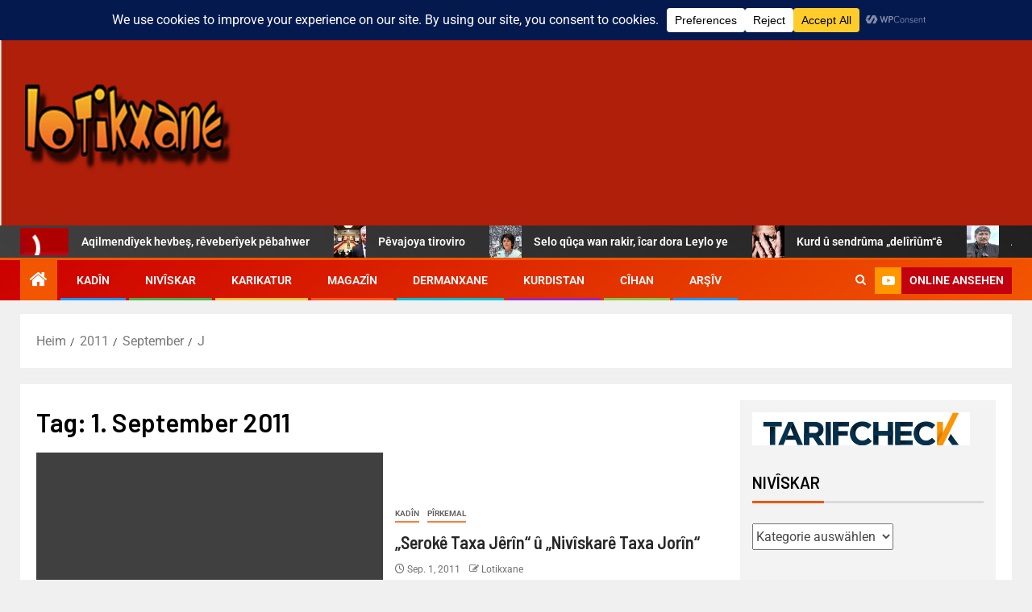

--- FILE ---
content_type: text/html; charset=UTF-8
request_url: http://www.lotikxane.com/2011/09/01/
body_size: 29846
content:
<!doctype html>
<html lang="de">
<head>
    <meta charset="UTF-8">
    <meta name="viewport" content="width=device-width, initial-scale=1">
    <link rel="profile" href="http://gmpg.org/xfn/11">
    <title>Sep. 1, 2011</title>
<meta name='robots' content='max-image-preview:large' />
<link rel='dns-prefetch' href='//stats.wp.com' />
<link rel='dns-prefetch' href='//fonts.googleapis.com' />
<link rel='dns-prefetch' href='//v0.wordpress.com' />
<link rel='dns-prefetch' href='//widgets.wp.com' />
<link rel='dns-prefetch' href='//s0.wp.com' />
<link rel='dns-prefetch' href='//0.gravatar.com' />
<link rel='dns-prefetch' href='//1.gravatar.com' />
<link rel='dns-prefetch' href='//2.gravatar.com' />
<link rel='preconnect' href='//i0.wp.com' />
<link rel="alternate" type="application/rss+xml" title=" &raquo; Feed" href="http://www.lotikxane.com/feed/" />
<link rel="alternate" type="application/rss+xml" title=" &raquo; Kommentar-Feed" href="http://www.lotikxane.com/comments/feed/" />
<style id='wp-img-auto-sizes-contain-inline-css' type='text/css'>
img:is([sizes=auto i],[sizes^="auto," i]){contain-intrinsic-size:3000px 1500px}
/*# sourceURL=wp-img-auto-sizes-contain-inline-css */
</style>
<link rel='stylesheet' id='latest-posts-block-fontawesome-front-css' href='http://www.lotikxane.com/wp-content/plugins/latest-posts-block-lite/src/assets/fontawesome/css/all.css?ver=1765528424' type='text/css' media='all' />
<link rel='stylesheet' id='latest-posts-block-frontend-block-style-css-css' href='http://www.lotikxane.com/wp-content/plugins/latest-posts-block-lite/dist/blocks.style.build.css?ver=6.9' type='text/css' media='all' />
<link rel='stylesheet' id='magic-content-box-blocks-fontawesome-front-css' href='http://www.lotikxane.com/wp-content/plugins/magic-content-box-lite/src/assets/fontawesome/css/all.css?ver=1765528428' type='text/css' media='all' />
<link rel='stylesheet' id='magic-content-box-frontend-block-style-css-css' href='http://www.lotikxane.com/wp-content/plugins/magic-content-box-lite/dist/blocks.style.build.css?ver=6.9' type='text/css' media='all' />
<link rel='stylesheet' id='wpauthor-blocks-fontawesome-front-css' href='http://www.lotikxane.com/wp-content/plugins/wp-post-author/assets/fontawesome/css/all.css?ver=3.6.4' type='text/css' media='all' />
<link rel='stylesheet' id='wpauthor-frontend-block-style-css-css' href='http://www.lotikxane.com/wp-content/plugins/wp-post-author/assets/dist/blocks.style.build.css?ver=3.6.4' type='text/css' media='all' />
<link rel='stylesheet' id='dashicons-css' href='http://www.lotikxane.com/wp-includes/css/dashicons.min.css?ver=6.9' type='text/css' media='all' />
<link rel='stylesheet' id='post-views-counter-frontend-css' href='http://www.lotikxane.com/wp-content/plugins/post-views-counter/css/frontend.css?ver=1.7.0' type='text/css' media='all' />
<style id='wp-emoji-styles-inline-css' type='text/css'>

	img.wp-smiley, img.emoji {
		display: inline !important;
		border: none !important;
		box-shadow: none !important;
		height: 1em !important;
		width: 1em !important;
		margin: 0 0.07em !important;
		vertical-align: -0.1em !important;
		background: none !important;
		padding: 0 !important;
	}
/*# sourceURL=wp-emoji-styles-inline-css */
</style>
<link rel='stylesheet' id='wp-block-library-css' href='http://www.lotikxane.com/wp-includes/css/dist/block-library/style.min.css?ver=6.9' type='text/css' media='all' />
<style id='wp-block-library-theme-inline-css' type='text/css'>
.wp-block-audio :where(figcaption){color:#555;font-size:13px;text-align:center}.is-dark-theme .wp-block-audio :where(figcaption){color:#ffffffa6}.wp-block-audio{margin:0 0 1em}.wp-block-code{border:1px solid #ccc;border-radius:4px;font-family:Menlo,Consolas,monaco,monospace;padding:.8em 1em}.wp-block-embed :where(figcaption){color:#555;font-size:13px;text-align:center}.is-dark-theme .wp-block-embed :where(figcaption){color:#ffffffa6}.wp-block-embed{margin:0 0 1em}.blocks-gallery-caption{color:#555;font-size:13px;text-align:center}.is-dark-theme .blocks-gallery-caption{color:#ffffffa6}:root :where(.wp-block-image figcaption){color:#555;font-size:13px;text-align:center}.is-dark-theme :root :where(.wp-block-image figcaption){color:#ffffffa6}.wp-block-image{margin:0 0 1em}.wp-block-pullquote{border-bottom:4px solid;border-top:4px solid;color:currentColor;margin-bottom:1.75em}.wp-block-pullquote :where(cite),.wp-block-pullquote :where(footer),.wp-block-pullquote__citation{color:currentColor;font-size:.8125em;font-style:normal;text-transform:uppercase}.wp-block-quote{border-left:.25em solid;margin:0 0 1.75em;padding-left:1em}.wp-block-quote cite,.wp-block-quote footer{color:currentColor;font-size:.8125em;font-style:normal;position:relative}.wp-block-quote:where(.has-text-align-right){border-left:none;border-right:.25em solid;padding-left:0;padding-right:1em}.wp-block-quote:where(.has-text-align-center){border:none;padding-left:0}.wp-block-quote.is-large,.wp-block-quote.is-style-large,.wp-block-quote:where(.is-style-plain){border:none}.wp-block-search .wp-block-search__label{font-weight:700}.wp-block-search__button{border:1px solid #ccc;padding:.375em .625em}:where(.wp-block-group.has-background){padding:1.25em 2.375em}.wp-block-separator.has-css-opacity{opacity:.4}.wp-block-separator{border:none;border-bottom:2px solid;margin-left:auto;margin-right:auto}.wp-block-separator.has-alpha-channel-opacity{opacity:1}.wp-block-separator:not(.is-style-wide):not(.is-style-dots){width:100px}.wp-block-separator.has-background:not(.is-style-dots){border-bottom:none;height:1px}.wp-block-separator.has-background:not(.is-style-wide):not(.is-style-dots){height:2px}.wp-block-table{margin:0 0 1em}.wp-block-table td,.wp-block-table th{word-break:normal}.wp-block-table :where(figcaption){color:#555;font-size:13px;text-align:center}.is-dark-theme .wp-block-table :where(figcaption){color:#ffffffa6}.wp-block-video :where(figcaption){color:#555;font-size:13px;text-align:center}.is-dark-theme .wp-block-video :where(figcaption){color:#ffffffa6}.wp-block-video{margin:0 0 1em}:root :where(.wp-block-template-part.has-background){margin-bottom:0;margin-top:0;padding:1.25em 2.375em}
/*# sourceURL=/wp-includes/css/dist/block-library/theme.min.css */
</style>
<link rel='stylesheet' id='blockspare-frontend-block-style-css-css' href='http://www.lotikxane.com/wp-content/plugins/blockspare/dist/style-blocks.css?ver=6.9' type='text/css' media='all' />
<link rel='stylesheet' id='blockspare-frontend-banner-style-css-css' href='http://www.lotikxane.com/wp-content/plugins/blockspare/dist/style-banner_group.css?ver=6.9' type='text/css' media='all' />
<link rel='stylesheet' id='fontawesome-css' href='http://www.lotikxane.com/wp-content/plugins/blockspare/assets/fontawesome/css/all.css?ver=6.9' type='text/css' media='all' />
<link rel='stylesheet' id='mediaelement-css' href='http://www.lotikxane.com/wp-includes/js/mediaelement/mediaelementplayer-legacy.min.css?ver=4.2.17' type='text/css' media='all' />
<link rel='stylesheet' id='wp-mediaelement-css' href='http://www.lotikxane.com/wp-includes/js/mediaelement/wp-mediaelement.min.css?ver=6.9' type='text/css' media='all' />
<style id='jetpack-sharing-buttons-style-inline-css' type='text/css'>
.jetpack-sharing-buttons__services-list{display:flex;flex-direction:row;flex-wrap:wrap;gap:0;list-style-type:none;margin:5px;padding:0}.jetpack-sharing-buttons__services-list.has-small-icon-size{font-size:12px}.jetpack-sharing-buttons__services-list.has-normal-icon-size{font-size:16px}.jetpack-sharing-buttons__services-list.has-large-icon-size{font-size:24px}.jetpack-sharing-buttons__services-list.has-huge-icon-size{font-size:36px}@media print{.jetpack-sharing-buttons__services-list{display:none!important}}.editor-styles-wrapper .wp-block-jetpack-sharing-buttons{gap:0;padding-inline-start:0}ul.jetpack-sharing-buttons__services-list.has-background{padding:1.25em 2.375em}
/*# sourceURL=http://www.lotikxane.com/wp-content/plugins/jetpack/_inc/blocks/sharing-buttons/view.css */
</style>
<style id='global-styles-inline-css' type='text/css'>
:root{--wp--preset--aspect-ratio--square: 1;--wp--preset--aspect-ratio--4-3: 4/3;--wp--preset--aspect-ratio--3-4: 3/4;--wp--preset--aspect-ratio--3-2: 3/2;--wp--preset--aspect-ratio--2-3: 2/3;--wp--preset--aspect-ratio--16-9: 16/9;--wp--preset--aspect-ratio--9-16: 9/16;--wp--preset--color--black: #000000;--wp--preset--color--cyan-bluish-gray: #abb8c3;--wp--preset--color--white: #ffffff;--wp--preset--color--pale-pink: #f78da7;--wp--preset--color--vivid-red: #cf2e2e;--wp--preset--color--luminous-vivid-orange: #ff6900;--wp--preset--color--luminous-vivid-amber: #fcb900;--wp--preset--color--light-green-cyan: #7bdcb5;--wp--preset--color--vivid-green-cyan: #00d084;--wp--preset--color--pale-cyan-blue: #8ed1fc;--wp--preset--color--vivid-cyan-blue: #0693e3;--wp--preset--color--vivid-purple: #9b51e0;--wp--preset--gradient--vivid-cyan-blue-to-vivid-purple: linear-gradient(135deg,rgb(6,147,227) 0%,rgb(155,81,224) 100%);--wp--preset--gradient--light-green-cyan-to-vivid-green-cyan: linear-gradient(135deg,rgb(122,220,180) 0%,rgb(0,208,130) 100%);--wp--preset--gradient--luminous-vivid-amber-to-luminous-vivid-orange: linear-gradient(135deg,rgb(252,185,0) 0%,rgb(255,105,0) 100%);--wp--preset--gradient--luminous-vivid-orange-to-vivid-red: linear-gradient(135deg,rgb(255,105,0) 0%,rgb(207,46,46) 100%);--wp--preset--gradient--very-light-gray-to-cyan-bluish-gray: linear-gradient(135deg,rgb(238,238,238) 0%,rgb(169,184,195) 100%);--wp--preset--gradient--cool-to-warm-spectrum: linear-gradient(135deg,rgb(74,234,220) 0%,rgb(151,120,209) 20%,rgb(207,42,186) 40%,rgb(238,44,130) 60%,rgb(251,105,98) 80%,rgb(254,248,76) 100%);--wp--preset--gradient--blush-light-purple: linear-gradient(135deg,rgb(255,206,236) 0%,rgb(152,150,240) 100%);--wp--preset--gradient--blush-bordeaux: linear-gradient(135deg,rgb(254,205,165) 0%,rgb(254,45,45) 50%,rgb(107,0,62) 100%);--wp--preset--gradient--luminous-dusk: linear-gradient(135deg,rgb(255,203,112) 0%,rgb(199,81,192) 50%,rgb(65,88,208) 100%);--wp--preset--gradient--pale-ocean: linear-gradient(135deg,rgb(255,245,203) 0%,rgb(182,227,212) 50%,rgb(51,167,181) 100%);--wp--preset--gradient--electric-grass: linear-gradient(135deg,rgb(202,248,128) 0%,rgb(113,206,126) 100%);--wp--preset--gradient--midnight: linear-gradient(135deg,rgb(2,3,129) 0%,rgb(40,116,252) 100%);--wp--preset--font-size--small: 13px;--wp--preset--font-size--medium: 20px;--wp--preset--font-size--large: 36px;--wp--preset--font-size--x-large: 42px;--wp--preset--spacing--20: 0.44rem;--wp--preset--spacing--30: 0.67rem;--wp--preset--spacing--40: 1rem;--wp--preset--spacing--50: 1.5rem;--wp--preset--spacing--60: 2.25rem;--wp--preset--spacing--70: 3.38rem;--wp--preset--spacing--80: 5.06rem;--wp--preset--shadow--natural: 6px 6px 9px rgba(0, 0, 0, 0.2);--wp--preset--shadow--deep: 12px 12px 50px rgba(0, 0, 0, 0.4);--wp--preset--shadow--sharp: 6px 6px 0px rgba(0, 0, 0, 0.2);--wp--preset--shadow--outlined: 6px 6px 0px -3px rgb(255, 255, 255), 6px 6px rgb(0, 0, 0);--wp--preset--shadow--crisp: 6px 6px 0px rgb(0, 0, 0);}:root { --wp--style--global--content-size: 805px;--wp--style--global--wide-size: 1500px; }:where(body) { margin: 0; }.wp-site-blocks > .alignleft { float: left; margin-right: 2em; }.wp-site-blocks > .alignright { float: right; margin-left: 2em; }.wp-site-blocks > .aligncenter { justify-content: center; margin-left: auto; margin-right: auto; }:where(.wp-site-blocks) > * { margin-block-start: 24px; margin-block-end: 0; }:where(.wp-site-blocks) > :first-child { margin-block-start: 0; }:where(.wp-site-blocks) > :last-child { margin-block-end: 0; }:root { --wp--style--block-gap: 24px; }:root :where(.is-layout-flow) > :first-child{margin-block-start: 0;}:root :where(.is-layout-flow) > :last-child{margin-block-end: 0;}:root :where(.is-layout-flow) > *{margin-block-start: 24px;margin-block-end: 0;}:root :where(.is-layout-constrained) > :first-child{margin-block-start: 0;}:root :where(.is-layout-constrained) > :last-child{margin-block-end: 0;}:root :where(.is-layout-constrained) > *{margin-block-start: 24px;margin-block-end: 0;}:root :where(.is-layout-flex){gap: 24px;}:root :where(.is-layout-grid){gap: 24px;}.is-layout-flow > .alignleft{float: left;margin-inline-start: 0;margin-inline-end: 2em;}.is-layout-flow > .alignright{float: right;margin-inline-start: 2em;margin-inline-end: 0;}.is-layout-flow > .aligncenter{margin-left: auto !important;margin-right: auto !important;}.is-layout-constrained > .alignleft{float: left;margin-inline-start: 0;margin-inline-end: 2em;}.is-layout-constrained > .alignright{float: right;margin-inline-start: 2em;margin-inline-end: 0;}.is-layout-constrained > .aligncenter{margin-left: auto !important;margin-right: auto !important;}.is-layout-constrained > :where(:not(.alignleft):not(.alignright):not(.alignfull)){max-width: var(--wp--style--global--content-size);margin-left: auto !important;margin-right: auto !important;}.is-layout-constrained > .alignwide{max-width: var(--wp--style--global--wide-size);}body .is-layout-flex{display: flex;}.is-layout-flex{flex-wrap: wrap;align-items: center;}.is-layout-flex > :is(*, div){margin: 0;}body .is-layout-grid{display: grid;}.is-layout-grid > :is(*, div){margin: 0;}body{padding-top: 0px;padding-right: 0px;padding-bottom: 0px;padding-left: 0px;}a:where(:not(.wp-element-button)){text-decoration: none;}:root :where(.wp-element-button, .wp-block-button__link){background-color: #32373c;border-width: 0;color: #fff;font-family: inherit;font-size: inherit;font-style: inherit;font-weight: inherit;letter-spacing: inherit;line-height: inherit;padding-top: calc(0.667em + 2px);padding-right: calc(1.333em + 2px);padding-bottom: calc(0.667em + 2px);padding-left: calc(1.333em + 2px);text-decoration: none;text-transform: inherit;}.has-black-color{color: var(--wp--preset--color--black) !important;}.has-cyan-bluish-gray-color{color: var(--wp--preset--color--cyan-bluish-gray) !important;}.has-white-color{color: var(--wp--preset--color--white) !important;}.has-pale-pink-color{color: var(--wp--preset--color--pale-pink) !important;}.has-vivid-red-color{color: var(--wp--preset--color--vivid-red) !important;}.has-luminous-vivid-orange-color{color: var(--wp--preset--color--luminous-vivid-orange) !important;}.has-luminous-vivid-amber-color{color: var(--wp--preset--color--luminous-vivid-amber) !important;}.has-light-green-cyan-color{color: var(--wp--preset--color--light-green-cyan) !important;}.has-vivid-green-cyan-color{color: var(--wp--preset--color--vivid-green-cyan) !important;}.has-pale-cyan-blue-color{color: var(--wp--preset--color--pale-cyan-blue) !important;}.has-vivid-cyan-blue-color{color: var(--wp--preset--color--vivid-cyan-blue) !important;}.has-vivid-purple-color{color: var(--wp--preset--color--vivid-purple) !important;}.has-black-background-color{background-color: var(--wp--preset--color--black) !important;}.has-cyan-bluish-gray-background-color{background-color: var(--wp--preset--color--cyan-bluish-gray) !important;}.has-white-background-color{background-color: var(--wp--preset--color--white) !important;}.has-pale-pink-background-color{background-color: var(--wp--preset--color--pale-pink) !important;}.has-vivid-red-background-color{background-color: var(--wp--preset--color--vivid-red) !important;}.has-luminous-vivid-orange-background-color{background-color: var(--wp--preset--color--luminous-vivid-orange) !important;}.has-luminous-vivid-amber-background-color{background-color: var(--wp--preset--color--luminous-vivid-amber) !important;}.has-light-green-cyan-background-color{background-color: var(--wp--preset--color--light-green-cyan) !important;}.has-vivid-green-cyan-background-color{background-color: var(--wp--preset--color--vivid-green-cyan) !important;}.has-pale-cyan-blue-background-color{background-color: var(--wp--preset--color--pale-cyan-blue) !important;}.has-vivid-cyan-blue-background-color{background-color: var(--wp--preset--color--vivid-cyan-blue) !important;}.has-vivid-purple-background-color{background-color: var(--wp--preset--color--vivid-purple) !important;}.has-black-border-color{border-color: var(--wp--preset--color--black) !important;}.has-cyan-bluish-gray-border-color{border-color: var(--wp--preset--color--cyan-bluish-gray) !important;}.has-white-border-color{border-color: var(--wp--preset--color--white) !important;}.has-pale-pink-border-color{border-color: var(--wp--preset--color--pale-pink) !important;}.has-vivid-red-border-color{border-color: var(--wp--preset--color--vivid-red) !important;}.has-luminous-vivid-orange-border-color{border-color: var(--wp--preset--color--luminous-vivid-orange) !important;}.has-luminous-vivid-amber-border-color{border-color: var(--wp--preset--color--luminous-vivid-amber) !important;}.has-light-green-cyan-border-color{border-color: var(--wp--preset--color--light-green-cyan) !important;}.has-vivid-green-cyan-border-color{border-color: var(--wp--preset--color--vivid-green-cyan) !important;}.has-pale-cyan-blue-border-color{border-color: var(--wp--preset--color--pale-cyan-blue) !important;}.has-vivid-cyan-blue-border-color{border-color: var(--wp--preset--color--vivid-cyan-blue) !important;}.has-vivid-purple-border-color{border-color: var(--wp--preset--color--vivid-purple) !important;}.has-vivid-cyan-blue-to-vivid-purple-gradient-background{background: var(--wp--preset--gradient--vivid-cyan-blue-to-vivid-purple) !important;}.has-light-green-cyan-to-vivid-green-cyan-gradient-background{background: var(--wp--preset--gradient--light-green-cyan-to-vivid-green-cyan) !important;}.has-luminous-vivid-amber-to-luminous-vivid-orange-gradient-background{background: var(--wp--preset--gradient--luminous-vivid-amber-to-luminous-vivid-orange) !important;}.has-luminous-vivid-orange-to-vivid-red-gradient-background{background: var(--wp--preset--gradient--luminous-vivid-orange-to-vivid-red) !important;}.has-very-light-gray-to-cyan-bluish-gray-gradient-background{background: var(--wp--preset--gradient--very-light-gray-to-cyan-bluish-gray) !important;}.has-cool-to-warm-spectrum-gradient-background{background: var(--wp--preset--gradient--cool-to-warm-spectrum) !important;}.has-blush-light-purple-gradient-background{background: var(--wp--preset--gradient--blush-light-purple) !important;}.has-blush-bordeaux-gradient-background{background: var(--wp--preset--gradient--blush-bordeaux) !important;}.has-luminous-dusk-gradient-background{background: var(--wp--preset--gradient--luminous-dusk) !important;}.has-pale-ocean-gradient-background{background: var(--wp--preset--gradient--pale-ocean) !important;}.has-electric-grass-gradient-background{background: var(--wp--preset--gradient--electric-grass) !important;}.has-midnight-gradient-background{background: var(--wp--preset--gradient--midnight) !important;}.has-small-font-size{font-size: var(--wp--preset--font-size--small) !important;}.has-medium-font-size{font-size: var(--wp--preset--font-size--medium) !important;}.has-large-font-size{font-size: var(--wp--preset--font-size--large) !important;}.has-x-large-font-size{font-size: var(--wp--preset--font-size--x-large) !important;}
:root :where(.wp-block-pullquote){font-size: 1.5em;line-height: 1.6;}
/*# sourceURL=global-styles-inline-css */
</style>
<link rel='stylesheet' id='wp-live-chat-support-css' href='http://www.lotikxane.com/wp-content/plugins/wp-live-chat-support/public/css/wplc-plugin-public.css?ver=10.0.17' type='text/css' media='all' />
<link rel='stylesheet' id='ez-toc-css' href='http://www.lotikxane.com/wp-content/plugins/easy-table-of-contents/assets/css/screen.min.css?ver=2.0.80' type='text/css' media='all' />
<style id='ez-toc-inline-css' type='text/css'>
div#ez-toc-container .ez-toc-title {font-size: 120%;}div#ez-toc-container .ez-toc-title {font-weight: 500;}div#ez-toc-container ul li , div#ez-toc-container ul li a {font-size: 95%;}div#ez-toc-container ul li , div#ez-toc-container ul li a {font-weight: 500;}div#ez-toc-container nav ul ul li {font-size: 90%;}.ez-toc-box-title {font-weight: bold; margin-bottom: 10px; text-align: center; text-transform: uppercase; letter-spacing: 1px; color: #666; padding-bottom: 5px;position:absolute;top:-4%;left:5%;background-color: inherit;transition: top 0.3s ease;}.ez-toc-box-title.toc-closed {top:-25%;}
.ez-toc-container-direction {direction: ltr;}.ez-toc-counter ul{counter-reset: item ;}.ez-toc-counter nav ul li a::before {content: counters(item, '.', decimal) '. ';display: inline-block;counter-increment: item;flex-grow: 0;flex-shrink: 0;margin-right: .2em; float: left; }.ez-toc-widget-direction {direction: ltr;}.ez-toc-widget-container ul{counter-reset: item ;}.ez-toc-widget-container nav ul li a::before {content: counters(item, '.', decimal) '. ';display: inline-block;counter-increment: item;flex-grow: 0;flex-shrink: 0;margin-right: .2em; float: left; }
/*# sourceURL=ez-toc-inline-css */
</style>
<link rel='stylesheet' id='elespare-icons-css' href='http://www.lotikxane.com/wp-content/plugins/elespare/assets/font/elespare-icons.css?ver=3.3.10' type='text/css' media='all' />
<link rel='stylesheet' id='elementor-frontend-css' href='http://www.lotikxane.com/wp-content/plugins/elementor/assets/css/frontend.min.css?ver=3.34.1' type='text/css' media='all' />
<link rel='stylesheet' id='elementor-post-42832-css' href='http://www.lotikxane.com/wp-content/uploads/elementor/css/post-42832.css?ver=1768655082' type='text/css' media='all' />
<link rel='stylesheet' id='elespare-posts-grid-css' href='http://www.lotikxane.com/wp-content/plugins/elespare/dist/elespare.style.build.min.css?ver=3.3.7' type='text/css' media='all' />
<link rel='stylesheet' id='aft-icons-css' href='http://www.lotikxane.com/wp-content/themes/newsever/assets/icons/style.css?ver=6.9' type='text/css' media='all' />
<link rel='stylesheet' id='bootstrap-css' href='http://www.lotikxane.com/wp-content/themes/newsever/assets/bootstrap/css/bootstrap.min.css?ver=6.9' type='text/css' media='all' />
<link rel='stylesheet' id='slick-css-css' href='http://www.lotikxane.com/wp-content/themes/newsever/assets/slick/css/slick.min.css?ver=6.9' type='text/css' media='all' />
<link rel='stylesheet' id='sidr-css' href='http://www.lotikxane.com/wp-content/themes/newsever/assets/sidr/css/jquery.sidr.dark.css?ver=6.9' type='text/css' media='all' />
<link rel='stylesheet' id='magnific-popup-css' href='http://www.lotikxane.com/wp-content/themes/newsever/assets/magnific-popup/magnific-popup.css?ver=6.9' type='text/css' media='all' />
<link rel='stylesheet' id='newsever-google-fonts-css' href='https://fonts.googleapis.com/css?family=Roboto:100,300,400,500,700|Barlow:ital,wght@0,400;0,500;0,600;0,700;0,800;0,900;1,300;1,400;1,500;1,600;1,700;1,800|Barlow%20Semi%20Condensed:ital,wght@0,300;0,400;0,500;0,600;0,700;1,300;1,400;1,500;1,600;1,700&#038;subset=latin,latin-ext' type='text/css' media='all' />
<link rel='stylesheet' id='newsever-style-css' href='http://www.lotikxane.com/wp-content/themes/newsever/style.css?ver=4.3.5.1' type='text/css' media='all' />
<link rel='stylesheet' id='jetpack_likes-css' href='http://www.lotikxane.com/wp-content/plugins/jetpack/modules/likes/style.css?ver=15.4' type='text/css' media='all' />
<link rel='stylesheet' id='awpa-wp-post-author-styles-css' href='http://www.lotikxane.com/wp-content/plugins/wp-post-author/assets/css/awpa-frontend-style.css?ver=3.6.4' type='text/css' media='all' />
<style id='awpa-wp-post-author-styles-inline-css' type='text/css'>

                .wp_post_author_widget .wp-post-author-meta .awpa-display-name > a:hover,
                body .wp-post-author-wrap .awpa-display-name > a:hover {
                    color: #af0000;
                }
                .wp-post-author-meta .wp-post-author-meta-more-posts a.awpa-more-posts:hover, 
                .awpa-review-field .right-star .awpa-rating-button:not(:disabled):hover {
                    color: #af0000;
                    border-color: #af0000;
                }
            
/*# sourceURL=awpa-wp-post-author-styles-inline-css */
</style>
<link rel='stylesheet' id='elementor-gf-local-roboto-css' href='http://www.lotikxane.com/wp-content/uploads/elementor/google-fonts/css/roboto.css?ver=1742221089' type='text/css' media='all' />
<link rel='stylesheet' id='elementor-gf-local-robotoslab-css' href='http://www.lotikxane.com/wp-content/uploads/elementor/google-fonts/css/robotoslab.css?ver=1742221099' type='text/css' media='all' />
<script type="text/javascript" src="http://www.lotikxane.com/wp-includes/js/jquery/jquery.min.js?ver=3.7.1" id="jquery-core-js"></script>
<script type="text/javascript" src="http://www.lotikxane.com/wp-includes/js/jquery/jquery-migrate.min.js?ver=3.4.1" id="jquery-migrate-js"></script>
<script type="text/javascript" src="http://www.lotikxane.com/wp-content/plugins/blockspare/assets/js/countup/waypoints.min.js?ver=6.9" id="waypoint-js"></script>
<script type="text/javascript" src="http://www.lotikxane.com/wp-content/plugins/blockspare/assets/js/countup/jquery.counterup.min.js?ver=1" id="countup-js"></script>
<script type="text/javascript" src="http://www.lotikxane.com/wp-content/plugins/wp-post-author/assets/js/awpa-frontend-scripts.js?ver=3.6.4" id="awpa-custom-bg-scripts-js"></script>
<link rel="https://api.w.org/" href="http://www.lotikxane.com/wp-json/" /><link rel="EditURI" type="application/rsd+xml" title="RSD" href="http://www.lotikxane.com/xmlrpc.php?rsd" />
<meta name="generator" content="WordPress 6.9" />
	<style>img#wpstats{display:none}</style>
		<meta name="generator" content="Elementor 3.34.1; features: e_font_icon_svg, additional_custom_breakpoints; settings: css_print_method-external, google_font-enabled, font_display-swap">
			<style>
				.e-con.e-parent:nth-of-type(n+4):not(.e-lazyloaded):not(.e-no-lazyload),
				.e-con.e-parent:nth-of-type(n+4):not(.e-lazyloaded):not(.e-no-lazyload) * {
					background-image: none !important;
				}
				@media screen and (max-height: 1024px) {
					.e-con.e-parent:nth-of-type(n+3):not(.e-lazyloaded):not(.e-no-lazyload),
					.e-con.e-parent:nth-of-type(n+3):not(.e-lazyloaded):not(.e-no-lazyload) * {
						background-image: none !important;
					}
				}
				@media screen and (max-height: 640px) {
					.e-con.e-parent:nth-of-type(n+2):not(.e-lazyloaded):not(.e-no-lazyload),
					.e-con.e-parent:nth-of-type(n+2):not(.e-lazyloaded):not(.e-no-lazyload) * {
						background-image: none !important;
					}
				}
			</style>
			        <style type="text/css">
                        body .header-style1 .top-header.data-bg:before,
            body .header-style1 .main-header.data-bg:before {
                background: rgba(0, 0, 0, 0);
            }

                        body .site-title a,
            .site-header .site-branding .site-title a:visited,
            .site-header .site-branding .site-title a:hover,
            .site-description {
                color: #000000;
            }

            .header-layout-3 .site-header .site-branding .site-title,
            .site-branding .site-title {
                font-size: 60px;
            }

            @media only screen and (max-width: 640px) {
                .site-branding .site-title {
                    font-size: 40px;

                }
            }

            @media only screen and (max-width: 375px) {
                .site-branding .site-title {
                    font-size: 32px;

                }
            }

            
                        .elementor-page .elementor-section.elementor-section-full_width > .elementor-container,
            .elementor-page .elementor-section.elementor-section-boxed > .elementor-container,
            .elementor-default .elementor-section.elementor-section-full_width > .elementor-container,
            .elementor-default .elementor-section.elementor-section-boxed > .elementor-container{
                max-width: 1500px;
            }
            .align-content-left .elementor-section-stretched,
            .align-content-right .elementor-section-stretched {
                max-width: 100%;
                left: 0 !important;
            }
            }

        </style>
        
<!-- Jetpack Open Graph Tags -->
<meta property="og:type" content="website" />
<meta property="og:title" content="Sep. 1, 2011" />
<meta property="og:image" content="https://s0.wp.com/i/blank.jpg" />
<meta property="og:image:width" content="200" />
<meta property="og:image:height" content="200" />
<meta property="og:image:alt" content="" />
<meta property="og:locale" content="de_DE" />
<meta name="twitter:site" content="@Lootikxane" />

<!-- End Jetpack Open Graph Tags -->
</head>

<body class="archive date wp-custom-logo wp-embed-responsive wp-theme-newsever hfeed aft-default-mode aft-hide-comment-count-in-list aft-hide-minutes-read-in-list aft-hide-date-author-in-list default-content-layout content-with-single-sidebar align-content-left elementor-default elementor-kit-42832">
    <div id="af-preloader">
        <div class="spinner">
            <div class="spinnerhalf spinnerhalf--left"></div>
            <div class="spinnerhalf spinnerhalf--right"></div>
        </div>
    </div>

<div id="page" class="site">
    <a class="skip-link screen-reader-text" href="#content">Zum Inhalt springen</a>


    
    <header id="masthead" class="header-style1 header-layout-side">

        <div class="top-header">
    <div class="container-wrapper">
      <div class="top-bar-flex">
        <div class="top-bar-left col-66">

          
          <div class="date-bar-left">
                          <span class="topbar-date">
                Jan. 18, 2026              </span>

                                  </div>
                      <div class="af-secondary-menu">
              <div class="container-wrapper">
                                  <div class="aft-secondary-nav-wrapper">
                    <div class="aft-small-secondary-nav">
                      <div id="aft-secondary-menu" class="menu"><ul>
<li class="page_item page-item-42674"><a href="http://www.lotikxane.com/">Home</a></li>
</ul></div>
                    </div>
                  </div>
                
              </div>
            </div>
                  </div>

        <div class="top-bar-right col-3">
          <span class="aft-small-social-menu">
            
              <div class="social-navigation"><ul id="social-menu" class="menu"><li id="menu-item-434" class="menu-item menu-item-type-custom menu-item-object-custom menu-item-434"><a href="https://facebook.com" title="																		"><span class="screen-reader-text">Facebook</span></a></li>
<li id="menu-item-42625" class="menu-item menu-item-type-custom menu-item-object-custom menu-item-42625"><a href="https://twitter.com" title="																		"><span class="screen-reader-text">Twitter</span></a></li>
<li id="menu-item-42626" class="menu-item menu-item-type-custom menu-item-object-custom menu-item-42626"><a href="https://instagram.com" title="																		"><span class="screen-reader-text">Instagram</span></a></li>
<li id="menu-item-436" class="menu-item menu-item-type-custom menu-item-object-custom menu-item-436"><a href="https://youtube.com" title="																		"><span class="screen-reader-text">Youtube</span></a></li>
<li id="menu-item-438" class="menu-item menu-item-type-custom menu-item-object-custom menu-item-438"><a href="https://vk.com" title="																		"><span class="screen-reader-text">VK</span></a></li>
</ul></div>
                      </span>
        </div>
      </div>
    </div>

  </div>
<div class="main-header  data-bg"
  data-background="http://www.lotikxane.com/wp-content/uploads/2024/04/cropped-logsor-1-1.jpg">
  <div class="container-wrapper">
    <div class="af-container-row af-flex-container">
      
      <div class="col-1 float-l pad">
        <div class="logo-brand">
          <div class="site-branding">
            <a href="http://www.lotikxane.com/" class="custom-logo-link" rel="home"><img width="270" height="130" src="https://i0.wp.com/www.lotikxane.com/wp-content/uploads/2024/05/logo-1.png?fit=270%2C130" class="custom-logo" alt="" decoding="async" data-attachment-id="42992" data-permalink="http://www.lotikxane.com/logo-1/" data-orig-file="https://i0.wp.com/www.lotikxane.com/wp-content/uploads/2024/05/logo-1.png?fit=270%2C130" data-orig-size="270,130" data-comments-opened="0" data-image-meta="{&quot;aperture&quot;:&quot;0&quot;,&quot;credit&quot;:&quot;&quot;,&quot;camera&quot;:&quot;&quot;,&quot;caption&quot;:&quot;&quot;,&quot;created_timestamp&quot;:&quot;0&quot;,&quot;copyright&quot;:&quot;&quot;,&quot;focal_length&quot;:&quot;0&quot;,&quot;iso&quot;:&quot;0&quot;,&quot;shutter_speed&quot;:&quot;0&quot;,&quot;title&quot;:&quot;&quot;,&quot;orientation&quot;:&quot;0&quot;}" data-image-title="logo-1" data-image-description="" data-image-caption="" data-medium-file="https://i0.wp.com/www.lotikxane.com/wp-content/uploads/2024/05/logo-1.png?fit=270%2C130" data-large-file="https://i0.wp.com/www.lotikxane.com/wp-content/uploads/2024/05/logo-1.png?fit=270%2C130" /></a>              <p class="site-title font-family-1">
                <a href="http://www.lotikxane.com/"
                  rel="home"></a>
              </p>
            
                      </div>
        </div>
      </div>

      
    </div>
  </div>

</div>
<div class="exclusive-news">
        <div class="banner-exclusive-posts-wrapper clearfix">

        
        <div class="container-wrapper">
          <div class="exclusive-posts">
            <div class="exclusive-now primary-color">
                            <div class="exclusive-now-txt-animation-wrap">
                <span class="fancy-spinner">
                  <div class="ring"></div>
                  <div class="ring"></div>
                  <div class="dot"></div>
                </span>
                <span class="exclusive-texts-wrapper">
                                  </span>
              </div>
            </div>
            <div class="exclusive-slides" dir="ltr">
                              <div class='marquee aft-flash-slide left' data-speed='80000'
                  data-gap='0' data-duplicated='true' data-direction="left">
                                      <a href="http://www.lotikxane.com/2026/01/17/aqilmendiyek-hevbes-reveberiyek-pebahwer/" aria-label="Aqilmendîyek hevbeş, rêveberîyek pêbahwer">
                      
                      
                      <span class="circle-marq">
                                                  <img src="https://i0.wp.com/www.lotikxane.com/wp-content/uploads/2026/01/bmn-2.jpg?resize=150%2C150"
                            alt="Aqilmendîyek hevbeş, rêveberîyek pêbahwer">
                                              </span>

                      Aqilmendîyek hevbeş, rêveberîyek pêbahwer                    </a>
                                      <a href="http://www.lotikxane.com/2025/12/27/pevajoya-tiroviro/" aria-label="Pêvajoya tiroviro">
                      
                      
                      <span class="circle-marq">
                                                  <img src="https://i0.wp.com/www.lotikxane.com/wp-content/uploads/2025/12/548055.jpg?resize=150%2C150"
                            alt="Pêvajoya tiroviro">
                                              </span>

                      Pêvajoya tiroviro                    </a>
                                      <a href="http://www.lotikxane.com/2025/12/19/selo-quca-wan-rakir-icar-dora-leylo-ye/" aria-label="Selo qûça wan rakir, îcar dora Leylo ye">
                      
                      
                      <span class="circle-marq">
                                                  <img src="https://i0.wp.com/www.lotikxane.com/wp-content/uploads/2025/12/zan.jpg?resize=150%2C150"
                            alt="Selo qûça wan rakir, îcar dora Leylo ye">
                                              </span>

                      Selo qûça wan rakir, îcar dora Leylo ye                    </a>
                                      <a href="http://www.lotikxane.com/2025/12/10/kurd-u-nexwesiya-deliriume/" aria-label="Kurd û sendrûma &#8222;delîrîûm&#8220;ê">
                      
                      
                      <span class="circle-marq">
                                                  <img src="https://i0.wp.com/www.lotikxane.com/wp-content/uploads/2025/12/delirium-2.jpg?resize=150%2C150"
                            alt="Kurd û sendrûma &#8222;delîrîûm&#8220;ê">
                                              </span>

                      Kurd û sendrûma &#8222;delîrîûm&#8220;ê                    </a>
                                      <a href="http://www.lotikxane.com/2025/12/03/amede-me-ve-care-xwes-kir/" aria-label="Amedê me vê carê xweş kir">
                      
                      
                      <span class="circle-marq">
                                                  <img src="https://i0.wp.com/www.lotikxane.com/wp-content/uploads/2025/12/amed-malaygir.jpg?resize=150%2C150"
                            alt="Amedê me vê carê xweş kir">
                                              </span>

                      Amedê me vê carê xweş kir                    </a>
                                  </div>
                          </div>
          </div>
        </div>
      </div>
      <!-- Excluive line END -->
</div>

      <div class="header-menu-part">
        <div id="main-navigation-bar" class="bottom-bar">
          <div class="navigation-section-wrapper">
            <div class="container-wrapper">
              <div class="header-middle-part">
                <div class="navigation-container">
                  <nav class="main-navigation clearfix">
                                          <span class="aft-home-icon">
                                                <a href="http://www.lotikxane.com" aria-label="Heim">
                          <i class="fa fa-home" aria-hidden="true"></i>
                        </a>
                      </span>
                                        <span
                      class="toggle-menu"
                      role="button"
                      aria-controls="primary-menu"
                      aria-expanded="false"
                      tabindex="0"
                      aria-label="Speisekarte">
                      <a href="javascript:void(0)" aria-label="Menu" class="aft-void-menu">
                        <span class="screen-reader-text">
                          Hauptmenü                        </span>
                        <i class="ham"></i>
                      </a>
                    </span>
                    <div class="menu main-menu menu-desktop show-menu-border"><ul id="primary-menu" class="menu"><li id="menu-item-42566" class="menu-item menu-item-type-taxonomy menu-item-object-category menu-item-42566"><a href="http://www.lotikxane.com/kategori/all/">Kadîn</a></li>
<li id="menu-item-42767" class="menu-item menu-item-type-taxonomy menu-item-object-category menu-item-42767"><a href="http://www.lotikxane.com/kategori/niviskar/">Nivîskar</a></li>
<li id="menu-item-42567" class="menu-item menu-item-type-taxonomy menu-item-object-category menu-item-42567"><a href="http://www.lotikxane.com/kategori/karikatur/">Karikatur</a></li>
<li id="menu-item-42916" class="menu-item menu-item-type-taxonomy menu-item-object-category menu-item-42916"><a href="http://www.lotikxane.com/kategori/magazin/">Magazîn</a></li>
<li id="menu-item-42574" class="menu-item menu-item-type-taxonomy menu-item-object-category menu-item-42574"><a href="http://www.lotikxane.com/kategori/xwerist/">Dermanxane</a></li>
<li id="menu-item-42577" class="menu-item menu-item-type-taxonomy menu-item-object-category menu-item-42577"><a href="http://www.lotikxane.com/kategori/kurdistan/">Kurdistan</a></li>
<li id="menu-item-42579" class="menu-item menu-item-type-taxonomy menu-item-object-category menu-item-42579"><a href="http://www.lotikxane.com/kategori/cihan/">Cîhan</a></li>
<li id="menu-item-42572" class="menu-item menu-item-type-taxonomy menu-item-object-category menu-item-42572"><a href="http://www.lotikxane.com/kategori/arsiv/">Arşîv</a></li>
</ul></div>                  </nav>
                </div>
              </div>
              <div class="header-right-part">
                <div class="af-search-wrap">
                  <div class="search-overlay">
                    <a href="#" title="Search" class="search-icon">
                      <i class="fa fa-search"></i>
                    </a>
                    <div class="af-search-form">
                      <form role="search" method="get" class="search-form" action="http://www.lotikxane.com/">
				<label>
					<span class="screen-reader-text">Suche nach:</span>
					<input type="search" class="search-field" placeholder="Suchen …" value="" name="s" />
				</label>
				<input type="submit" class="search-submit" value="Suchen" />
			</form>                    </div>
                  </div>
                </div>
                <div class="popular-tag-custom-link">
                                      <div class="custom-menu-link">

                      <a href="">
                        <i class="fa fa-youtube-play" aria-hidden="true"></i>
                        <span>Online ansehen</span>
                      </a>
                    </div>

                  
                </div>
              </div>
            </div>
          </div>
        </div>
      </div>

    </header>

    <!-- end slider-section -->

        <div class="container-wrapper">
                <div class="af-breadcrumbs font-family-1 color-pad af-container-block-wrapper">

      <div role="navigation" aria-label="Paniermehl" class="breadcrumb-trail breadcrumbs" itemprop="breadcrumb"><ul class="trail-items" itemscope itemtype="http://schema.org/BreadcrumbList"><meta name="numberOfItems" content="4" /><meta name="itemListOrder" content="Ascending" /><li itemprop="itemListElement" itemscope itemtype="http://schema.org/ListItem" class="trail-item trail-begin"><a href="http://www.lotikxane.com/" rel="home" itemprop="item"><span itemprop="name">Heim</span></a><meta itemprop="position" content="1" /></li><li itemprop="itemListElement" itemscope itemtype="http://schema.org/ListItem" class="trail-item"><a href="http://www.lotikxane.com/2011/" itemprop="item"><span itemprop="name">2011</span></a><meta itemprop="position" content="2" /></li><li itemprop="itemListElement" itemscope itemtype="http://schema.org/ListItem" class="trail-item"><a href="http://www.lotikxane.com/2011/09/" itemprop="item"><span itemprop="name">September</span></a><meta itemprop="position" content="3" /></li><li itemprop="itemListElement" itemscope itemtype="http://schema.org/ListItem" class="trail-item trail-end"><a href="http://www.lotikxane.com/2011/09/01/" itemprop="item"><span itemprop="name">J</span></a><meta itemprop="position" content="4" /></li></ul></div>
    </div>
            </div>


    

    <div id="content" class="container-wrapper">
<div class="af-container-block-wrapper clearfix">
    <div id="primary" class="content-area">
        <main id="main" class="site-main">

			
                <header class="header-title-wrapper1">
					<h1 class="page-title">Tag: <span>1. September 2011</span></h1>                </header><!-- .header-title-wrapper -->
				        <div class="af-container-row aft-archive-wrapper clearfix archive-layout-list">
		


		            <article id="post-17846" class="latest-posts-list col-1 float-l pad archive-layout-list archive-image-alternate post-17846 post type-post status-publish format-standard hentry category-all category-pirkemal" >
				<div class="archive-list-post list-style">
  <div class="read-single color-pad">

    <div class="read-img pos-rel col-2 float-l read-bg-img af-sec-list-img">
      <a href="http://www.lotikxane.com/2011/09/01/seroke-taxa-jerin-u-niviskare-taxa-jorin/" aria-label="&#8222;Serokê Taxa Jêrîn&#8220; û &#8222;Nivîskarê Taxa Jorîn&#8220;">
              </a>
      <div class="min-read-post-format">
                <span class="min-read-item">
                  </span>
      </div>


    </div>


    <div class="read-details col-2 float-l pad af-sec-list-txt color-tp-pad">
      <div class="read-categories">
        <ul class="cat-links"><li class="meta-category">
                             <a class="newsever-categories category-color-1"  aria-label="Kadîn" href="http://www.lotikxane.com/kategori/all/" alt="Alle Beiträge in Kadîn anzeigen"> 
                                 Kadîn
                             </a>
                        </li><li class="meta-category">
                             <a class="newsever-categories category-color-1"  aria-label="Pîrkemal" href="http://www.lotikxane.com/kategori/pirkemal/" alt="Alle Beiträge in Pîrkemal anzeigen"> 
                                 Pîrkemal
                             </a>
                        </li></ul>      </div>
      <div class="read-title">
        <h4>
          <a href="http://www.lotikxane.com/2011/09/01/seroke-taxa-jerin-u-niviskare-taxa-jorin/" aria-label="&#8222;Serokê Taxa Jêrîn&#8220; û &#8222;Nivîskarê Taxa Jorîn&#8220;">&#8222;Serokê Taxa Jêrîn&#8220; û &#8222;Nivîskarê Taxa Jorîn&#8220;</a>
        </h4>
      </div>
      <div class="entry-meta">
        
      <span class="author-links">

                  <span class="item-metadata posts-date">
            <i class="fa fa-clock-o"></i>
            Sep. 1, 2011          </span>
                
          <span class="item-metadata posts-author byline">
            <i class="fa fa-pencil-square-o"></i>
                            <a href="http://www.lotikxane.com/author/lotikxane/">
                    Lotikxane                </a>
                          </span>
          
      </span>
          </div>

              <div class="read-descprition full-item-discription">
          <div class="post-description">
                          <p>Ez bawerim heke di Kurdistanê de 10 Kurdên ku dilê wan ji bo Kurdistana mezin û yekgirtî lêdide hebin, yek...</p>
                      </div>
        </div>
      

    </div>
  </div>
  </div>            </article>
		
		


		            <article id="post-17829" class="latest-posts-list col-1 float-l pad archive-layout-list archive-image-alternate post-17829 post type-post status-publish format-standard hentry category-all" >
				<div class="archive-list-post list-style">
  <div class="read-single color-pad">

    <div class="read-img pos-rel col-2 float-l read-bg-img af-sec-list-img">
      <a href="http://www.lotikxane.com/2011/09/01/merdine-tir-ji-venedik-u-qudse-berda/" aria-label="Mêrdînê tir ji Venedîk û Qudsê berda">
              </a>
      <div class="min-read-post-format">
                <span class="min-read-item">
                  </span>
      </div>


    </div>


    <div class="read-details col-2 float-l pad af-sec-list-txt color-tp-pad">
      <div class="read-categories">
        <ul class="cat-links"><li class="meta-category">
                             <a class="newsever-categories category-color-1"  aria-label="Kadîn" href="http://www.lotikxane.com/kategori/all/" alt="Alle Beiträge in Kadîn anzeigen"> 
                                 Kadîn
                             </a>
                        </li></ul>      </div>
      <div class="read-title">
        <h4>
          <a href="http://www.lotikxane.com/2011/09/01/merdine-tir-ji-venedik-u-qudse-berda/" aria-label="Mêrdînê tir ji Venedîk û Qudsê berda">Mêrdînê tir ji Venedîk û Qudsê berda</a>
        </h4>
      </div>
      <div class="entry-meta">
        
      <span class="author-links">

                  <span class="item-metadata posts-date">
            <i class="fa fa-clock-o"></i>
            Sep. 1, 2011          </span>
                
          <span class="item-metadata posts-author byline">
            <i class="fa fa-pencil-square-o"></i>
                            <a href="http://www.lotikxane.com/author/lotikxane/">
                    Lotikxane                </a>
                          </span>
          
      </span>
          </div>

              <div class="read-descprition full-item-discription">
          <div class="post-description">
                          <p>Bajarê Mêrdînê bûye seyrangeha tûrîstan. Bajarê ku Kurd qedrê wî nizanin, îro wek bajarê herî kevnare û dîrokî ji Tirkiyê...</p>
                      </div>
        </div>
      

    </div>
  </div>
  </div>            </article>
		
		


		            <article id="post-17821" class="latest-posts-list col-1 float-l pad archive-layout-list archive-image-alternate post-17821 post type-post status-publish format-standard hentry category-all" >
				<div class="archive-list-post list-style">
  <div class="read-single color-pad">

    <div class="read-img pos-rel col-2 float-l read-bg-img af-sec-list-img">
      <a href="http://www.lotikxane.com/2011/09/01/em-u-cejn-2/" aria-label="Em û Cejn">
              </a>
      <div class="min-read-post-format">
                <span class="min-read-item">
                  </span>
      </div>


    </div>


    <div class="read-details col-2 float-l pad af-sec-list-txt color-tp-pad">
      <div class="read-categories">
        <ul class="cat-links"><li class="meta-category">
                             <a class="newsever-categories category-color-1"  aria-label="Kadîn" href="http://www.lotikxane.com/kategori/all/" alt="Alle Beiträge in Kadîn anzeigen"> 
                                 Kadîn
                             </a>
                        </li></ul>      </div>
      <div class="read-title">
        <h4>
          <a href="http://www.lotikxane.com/2011/09/01/em-u-cejn-2/" aria-label="Em û Cejn">Em û Cejn</a>
        </h4>
      </div>
      <div class="entry-meta">
        
      <span class="author-links">

                  <span class="item-metadata posts-date">
            <i class="fa fa-clock-o"></i>
            Sep. 1, 2011          </span>
                
          <span class="item-metadata posts-author byline">
            <i class="fa fa-pencil-square-o"></i>
                            <a href="http://www.lotikxane.com/author/lotikxane/">
                    Lotikxane                </a>
                          </span>
          
      </span>
          </div>

              <div class="read-descprition full-item-discription">
          <div class="post-description">
                          <p>Cejneke din hat û çû. Me ne tişt ji xwe û ne jî ji cejnê fêhm kir. Jiyana me bûye...</p>
                      </div>
        </div>
      

    </div>
  </div>
  </div>            </article>
		
		


		            <article id="post-17818" class="latest-posts-list col-1 float-l pad archive-layout-list archive-image-alternate post-17818 post type-post status-publish format-standard hentry category-devliken category-all" >
				<div class="archive-list-post list-style">
  <div class="read-single color-pad">

    <div class="read-img pos-rel col-2 float-l read-bg-img af-sec-list-img">
      <a href="http://www.lotikxane.com/2011/09/01/em-u-cejn/" aria-label="Em û Cejn">
              </a>
      <div class="min-read-post-format">
                <span class="min-read-item">
                  </span>
      </div>


    </div>


    <div class="read-details col-2 float-l pad af-sec-list-txt color-tp-pad">
      <div class="read-categories">
        <ul class="cat-links"><li class="meta-category">
                             <a class="newsever-categories category-color-1"  aria-label="Devliken Kelogirî" href="http://www.lotikxane.com/kategori/devliken/" alt="Alle Beiträge in Devliken Kelogirî anzeigen"> 
                                 Devliken Kelogirî
                             </a>
                        </li><li class="meta-category">
                             <a class="newsever-categories category-color-1"  aria-label="Kadîn" href="http://www.lotikxane.com/kategori/all/" alt="Alle Beiträge in Kadîn anzeigen"> 
                                 Kadîn
                             </a>
                        </li></ul>      </div>
      <div class="read-title">
        <h4>
          <a href="http://www.lotikxane.com/2011/09/01/em-u-cejn/" aria-label="Em û Cejn">Em û Cejn</a>
        </h4>
      </div>
      <div class="entry-meta">
        
      <span class="author-links">

                  <span class="item-metadata posts-date">
            <i class="fa fa-clock-o"></i>
            Sep. 1, 2011          </span>
                
          <span class="item-metadata posts-author byline">
            <i class="fa fa-pencil-square-o"></i>
                            <a href="http://www.lotikxane.com/author/lotikxane/">
                    Lotikxane                </a>
                          </span>
          
      </span>
          </div>

              <div class="read-descprition full-item-discription">
          <div class="post-description">
                          <p>Cejneke din hat û çû. Me ne tişt ji xwe û ne jî ji cejnê fêhm kir. Jiyana me bûye...</p>
                      </div>
        </div>
      

    </div>
  </div>
  </div>            </article>
		
		


		            <article id="post-17813" class="latest-posts-list col-1 float-l pad archive-layout-list archive-image-alternate post-17813 post type-post status-publish format-standard hentry category-all" >
				<div class="archive-list-post list-style">
  <div class="read-single color-pad">

    <div class="read-img pos-rel col-2 float-l read-bg-img af-sec-list-img">
      <a href="http://www.lotikxane.com/2011/09/01/welate-tirkiye-u-asimilasyona-li-ser-gele-kurd/" aria-label="Welatê Tirkiyê û asîmîlasyona li ser gelê Kurd">
              </a>
      <div class="min-read-post-format">
                <span class="min-read-item">
                  </span>
      </div>


    </div>


    <div class="read-details col-2 float-l pad af-sec-list-txt color-tp-pad">
      <div class="read-categories">
        <ul class="cat-links"><li class="meta-category">
                             <a class="newsever-categories category-color-1"  aria-label="Kadîn" href="http://www.lotikxane.com/kategori/all/" alt="Alle Beiträge in Kadîn anzeigen"> 
                                 Kadîn
                             </a>
                        </li></ul>      </div>
      <div class="read-title">
        <h4>
          <a href="http://www.lotikxane.com/2011/09/01/welate-tirkiye-u-asimilasyona-li-ser-gele-kurd/" aria-label="Welatê Tirkiyê û asîmîlasyona li ser gelê Kurd">Welatê Tirkiyê û asîmîlasyona li ser gelê Kurd</a>
        </h4>
      </div>
      <div class="entry-meta">
        
      <span class="author-links">

                  <span class="item-metadata posts-date">
            <i class="fa fa-clock-o"></i>
            Sep. 1, 2011          </span>
                
          <span class="item-metadata posts-author byline">
            <i class="fa fa-pencil-square-o"></i>
                            <a href="http://www.lotikxane.com/author/lotikxane/">
                    Lotikxane                </a>
                          </span>
          
      </span>
          </div>

              <div class="read-descprition full-item-discription">
          <div class="post-description">
                          <p>Ji Şoreşa Firensizî hetanî belgeya 1808an ya bi navê Senedî Îttîfaq de hatiye îmzakirin û ji vê tarîxê de hetanî...</p>
                      </div>
        </div>
      

    </div>
  </div>
  </div>            </article>
		
		


		            <article id="post-17807" class="latest-posts-list col-1 float-l pad archive-layout-list archive-image-alternate post-17807 post type-post status-publish format-standard hentry category-all" >
				<div class="archive-list-post list-style">
  <div class="read-single color-pad">

    <div class="read-img pos-rel col-2 float-l read-bg-img af-sec-list-img">
      <a href="http://www.lotikxane.com/2011/09/01/bave-min-memedi-zaydo-mehmet-bayram/" aria-label="Bavê min, Memedî Zaydo Mehmet Bayram">
              </a>
      <div class="min-read-post-format">
                <span class="min-read-item">
                  </span>
      </div>


    </div>


    <div class="read-details col-2 float-l pad af-sec-list-txt color-tp-pad">
      <div class="read-categories">
        <ul class="cat-links"><li class="meta-category">
                             <a class="newsever-categories category-color-1"  aria-label="Kadîn" href="http://www.lotikxane.com/kategori/all/" alt="Alle Beiträge in Kadîn anzeigen"> 
                                 Kadîn
                             </a>
                        </li></ul>      </div>
      <div class="read-title">
        <h4>
          <a href="http://www.lotikxane.com/2011/09/01/bave-min-memedi-zaydo-mehmet-bayram/" aria-label="Bavê min, Memedî Zaydo Mehmet Bayram">Bavê min, Memedî Zaydo Mehmet Bayram</a>
        </h4>
      </div>
      <div class="entry-meta">
        
      <span class="author-links">

                  <span class="item-metadata posts-date">
            <i class="fa fa-clock-o"></i>
            Sep. 1, 2011          </span>
                
          <span class="item-metadata posts-author byline">
            <i class="fa fa-pencil-square-o"></i>
                            <a href="http://www.lotikxane.com/author/lotikxane/">
                    Lotikxane                </a>
                          </span>
          
      </span>
          </div>

              <div class="read-descprition full-item-discription">
          <div class="post-description">
                          <p>Her zarokek, di tevahî jiyana xwe de, tim ji vê ditirse ku kesên xwe yên ezîz ji dest bide. Her...</p>
                      </div>
        </div>
      

    </div>
  </div>
  </div>            </article>
		
		


		            <article id="post-17803" class="latest-posts-list col-1 float-l pad archive-layout-list archive-image-alternate post-17803 post type-post status-publish format-standard hentry category-all" >
				<div class="archive-list-post list-style">
  <div class="read-single color-pad">

    <div class="read-img pos-rel col-2 float-l read-bg-img af-sec-list-img">
      <a href="http://www.lotikxane.com/2011/09/01/nijadperesti-neteweperesti/" aria-label="Nîjadperestî (Neteweperestî)">
              </a>
      <div class="min-read-post-format">
                <span class="min-read-item">
                  </span>
      </div>


    </div>


    <div class="read-details col-2 float-l pad af-sec-list-txt color-tp-pad">
      <div class="read-categories">
        <ul class="cat-links"><li class="meta-category">
                             <a class="newsever-categories category-color-1"  aria-label="Kadîn" href="http://www.lotikxane.com/kategori/all/" alt="Alle Beiträge in Kadîn anzeigen"> 
                                 Kadîn
                             </a>
                        </li></ul>      </div>
      <div class="read-title">
        <h4>
          <a href="http://www.lotikxane.com/2011/09/01/nijadperesti-neteweperesti/" aria-label="Nîjadperestî (Neteweperestî)">Nîjadperestî (Neteweperestî)</a>
        </h4>
      </div>
      <div class="entry-meta">
        
      <span class="author-links">

                  <span class="item-metadata posts-date">
            <i class="fa fa-clock-o"></i>
            Sep. 1, 2011          </span>
                
          <span class="item-metadata posts-author byline">
            <i class="fa fa-pencil-square-o"></i>
                            <a href="http://www.lotikxane.com/author/lotikxane/">
                    Lotikxane                </a>
                          </span>
          
      </span>
          </div>

              <div class="read-descprition full-item-discription">
          <div class="post-description">
                          <p>Nîjadperestî (Neteweperestî) Neteweperestîya Mecbûrî, Nîjadperestîya Talûke (Ez dixwaz im nîjadperestîyê(neteweperestîyê) bi du zimanan bi Kurdî û Tirkî li vira salix...</p>
                      </div>
        </div>
      

    </div>
  </div>
  </div>            </article>
		
		


		            <article id="post-17790" class="latest-posts-list col-1 float-l pad archive-layout-list archive-image-alternate post-17790 post type-post status-publish format-standard hentry category-all" >
				<div class="archive-list-post list-style">
  <div class="read-single color-pad">

    <div class="read-img pos-rel col-2 float-l read-bg-img af-sec-list-img">
      <a href="http://www.lotikxane.com/2011/09/01/sterk-li-ciyan-dicirisin/" aria-label="Stêrk li Çîyan Diçirisin">
              </a>
      <div class="min-read-post-format">
                <span class="min-read-item">
                  </span>
      </div>


    </div>


    <div class="read-details col-2 float-l pad af-sec-list-txt color-tp-pad">
      <div class="read-categories">
        <ul class="cat-links"><li class="meta-category">
                             <a class="newsever-categories category-color-1"  aria-label="Kadîn" href="http://www.lotikxane.com/kategori/all/" alt="Alle Beiträge in Kadîn anzeigen"> 
                                 Kadîn
                             </a>
                        </li></ul>      </div>
      <div class="read-title">
        <h4>
          <a href="http://www.lotikxane.com/2011/09/01/sterk-li-ciyan-dicirisin/" aria-label="Stêrk li Çîyan Diçirisin">Stêrk li Çîyan Diçirisin</a>
        </h4>
      </div>
      <div class="entry-meta">
        
      <span class="author-links">

                  <span class="item-metadata posts-date">
            <i class="fa fa-clock-o"></i>
            Sep. 1, 2011          </span>
                
          <span class="item-metadata posts-author byline">
            <i class="fa fa-pencil-square-o"></i>
                            <a href="http://www.lotikxane.com/author/lotikxane/">
                    Lotikxane                </a>
                          </span>
          
      </span>
          </div>

              <div class="read-descprition full-item-discription">
          <div class="post-description">
                          <p>Li gundan û bi taybet li gundên çiyan, di şevên havînan da gelek tişt di alema sirran da veşartînin. Gundê...</p>
                      </div>
        </div>
      

    </div>
  </div>
  </div>            </article>
		
		


		            <article id="post-17786" class="latest-posts-list col-1 float-l pad archive-layout-list archive-image-alternate post-17786 post type-post status-publish format-standard hentry category-all" >
				<div class="archive-list-post list-style">
  <div class="read-single color-pad">

    <div class="read-img pos-rel col-2 float-l read-bg-img af-sec-list-img">
      <a href="http://www.lotikxane.com/2011/09/01/17786/" aria-label="Hevpeyvînek ligel Nêçîrvan Barzanî">
              </a>
      <div class="min-read-post-format">
                <span class="min-read-item">
                  </span>
      </div>


    </div>


    <div class="read-details col-2 float-l pad af-sec-list-txt color-tp-pad">
      <div class="read-categories">
        <ul class="cat-links"><li class="meta-category">
                             <a class="newsever-categories category-color-1"  aria-label="Kadîn" href="http://www.lotikxane.com/kategori/all/" alt="Alle Beiträge in Kadîn anzeigen"> 
                                 Kadîn
                             </a>
                        </li></ul>      </div>
      <div class="read-title">
        <h4>
          <a href="http://www.lotikxane.com/2011/09/01/17786/" aria-label="Hevpeyvînek ligel Nêçîrvan Barzanî">Hevpeyvînek ligel Nêçîrvan Barzanî</a>
        </h4>
      </div>
      <div class="entry-meta">
        
      <span class="author-links">

                  <span class="item-metadata posts-date">
            <i class="fa fa-clock-o"></i>
            Sep. 1, 2011          </span>
                
          <span class="item-metadata posts-author byline">
            <i class="fa fa-pencil-square-o"></i>
                            <a href="http://www.lotikxane.com/author/lotikxane/">
                    Lotikxane                </a>
                          </span>
          
      </span>
          </div>

              <div class="read-descprition full-item-discription">
          <div class="post-description">
                          <p>Cîgirê Serokê Partiya Demokrata Kurdistanê Nêçîrvan Barzanî, ragehand ku ji bo dawîanîn li bombardiman û pirsgirêkên ser sînor, bi tevgereke...</p>
                      </div>
        </div>
      

    </div>
  </div>
  </div>            </article>
		
		


		            <article id="post-17779" class="latest-posts-list col-1 float-l pad archive-layout-list archive-image-alternate post-17779 post type-post status-publish format-standard hentry category-all" >
				<div class="archive-list-post list-style">
  <div class="read-single color-pad">

    <div class="read-img pos-rel col-2 float-l read-bg-img af-sec-list-img">
      <a href="http://www.lotikxane.com/2011/09/01/ne-dixwine-ne-temase-dike/" aria-label="Ne dixwîne, ne temaşe dike">
              </a>
      <div class="min-read-post-format">
                <span class="min-read-item">
                  </span>
      </div>


    </div>


    <div class="read-details col-2 float-l pad af-sec-list-txt color-tp-pad">
      <div class="read-categories">
        <ul class="cat-links"><li class="meta-category">
                             <a class="newsever-categories category-color-1"  aria-label="Kadîn" href="http://www.lotikxane.com/kategori/all/" alt="Alle Beiträge in Kadîn anzeigen"> 
                                 Kadîn
                             </a>
                        </li></ul>      </div>
      <div class="read-title">
        <h4>
          <a href="http://www.lotikxane.com/2011/09/01/ne-dixwine-ne-temase-dike/" aria-label="Ne dixwîne, ne temaşe dike">Ne dixwîne, ne temaşe dike</a>
        </h4>
      </div>
      <div class="entry-meta">
        
      <span class="author-links">

                  <span class="item-metadata posts-date">
            <i class="fa fa-clock-o"></i>
            Sep. 1, 2011          </span>
                
          <span class="item-metadata posts-author byline">
            <i class="fa fa-pencil-square-o"></i>
                            <a href="http://www.lotikxane.com/author/lotikxane/">
                    Lotikxane                </a>
                          </span>
          
      </span>
          </div>

              <div class="read-descprition full-item-discription">
          <div class="post-description">
                          <p>Jına herî seksî û agirpêketî ya Hollywoodê Angelîna Jolîe, niyet û kama dilê xwe ji Lotikxanê re eşkere kir û...</p>
                      </div>
        </div>
      

    </div>
  </div>
  </div>            </article>
		
		


		            <article id="post-17777" class="latest-posts-list col-1 float-l pad archive-layout-list archive-image-alternate post-17777 post type-post status-publish format-standard hentry category-karikatur" >
				<div class="archive-list-post list-style">
  <div class="read-single color-pad">

    <div class="read-img pos-rel col-2 float-l read-bg-img af-sec-list-img">
      <a href="http://www.lotikxane.com/2011/09/01/17777/" aria-label="">
              </a>
      <div class="min-read-post-format">
                <span class="min-read-item">
                  </span>
      </div>


    </div>


    <div class="read-details col-2 float-l pad af-sec-list-txt color-tp-pad">
      <div class="read-categories">
        <ul class="cat-links"><li class="meta-category">
                             <a class="newsever-categories category-color-1"  aria-label="Karikatur" href="http://www.lotikxane.com/kategori/karikatur/" alt="Alle Beiträge in Karikatur anzeigen"> 
                                 Karikatur
                             </a>
                        </li></ul>      </div>
      <div class="read-title">
        <h4>
          <a href="http://www.lotikxane.com/2011/09/01/17777/" aria-label=""></a>
        </h4>
      </div>
      <div class="entry-meta">
        
      <span class="author-links">

                  <span class="item-metadata posts-date">
            <i class="fa fa-clock-o"></i>
            Sep. 1, 2011          </span>
                
          <span class="item-metadata posts-author byline">
            <i class="fa fa-pencil-square-o"></i>
                            <a href="http://www.lotikxane.com/author/lotikxane/">
                    Lotikxane                </a>
                          </span>
          
      </span>
          </div>

              <div class="read-descprition full-item-discription">
          <div class="post-description">
                                                </div>
        </div>
      

    </div>
  </div>
  </div>            </article>
		
		        </div>
	
            <div class="col-1">
                <div class="newsever-pagination">
					                </div>
            </div>
        </main><!-- #main -->
    </div><!-- #primary -->





<div id="secondary" class="sidebar-area aft-sticky-sidebar">
    <div class="theiaStickySidebar">
        <aside class="widget-area color-pad">
            <div id="custom_html-5" class="widget_text widget newsever-widget widget_custom_html"><div class="textwidget custom-html-widget"><a href="https://a.partner-versicherung.de/click.php?partner_id=192168&ad_id=2" target="_blank"><img src="https://a.partner-versicherung.de/view.php?partner_id=192168&ad_id=2" width="270" height="41" style="max-width: 100%; height: auto;"/></a> </div></div><div id="categories-7" class="widget newsever-widget widget_categories"><h2 class="widget-title widget-title-1"><span class="header-after">Nivîskar</span></h2><form action="http://www.lotikxane.com" method="get"><label class="screen-reader-text" for="cat">Nivîskar</label><select  name='cat' id='cat' class='postform'>
	<option value='-1'>Kategorie auswählen</option>
	<option class="level-0" value="207">Abdullah Budak</option>
	<option class="level-0" value="176">Abdûllah El Kurdî</option>
	<option class="level-0" value="139">Adil Dûran</option>
	<option class="level-0" value="214">Ahmedê Berazî</option>
	<option class="level-0" value="180">Antonîo Vêga</option>
	<option class="level-0" value="184">Aram Serhedî</option>
	<option class="level-0" value="1358">Arif Tamtaş</option>
	<option class="level-0" value="681">Arşîv</option>
	<option class="level-0" value="175">Av.Ezîz Dîlan</option>
	<option class="level-0" value="811">Axayê Gerzevêl</option>
	<option class="level-0" value="195">Azad Koçer</option>
	<option class="level-0" value="191">Bavê Cengo</option>
	<option class="level-0" value="140">Bazê Qendîlê</option>
	<option class="level-0" value="185">Bengîn Elegez</option>
	<option class="level-0" value="178">Çang Çîng Çong</option>
	<option class="level-0" value="1428">Cano Amedî</option>
	<option class="level-0" value="148">Cemîl Cewher</option>
	<option class="level-0" value="171">Cenbelîyê Botî</option>
	<option class="level-0" value="215">Cevat Sinet</option>
	<option class="level-0" value="1378">Cîhan</option>
	<option class="level-0" value="143">Cilêtçî Mihê</option>
	<option class="level-0" value="208">Daskan Dibbo</option>
	<option class="level-0" value="60">Dermanxane</option>
	<option class="level-0" value="132">Devliken Kelogirî</option>
	<option class="level-0" value="240">Dilovan Ali</option>
	<option class="level-0" value="198">Diyar Baban</option>
	<option class="level-0" value="1429">Dr.Engîn Yilmaz</option>
	<option class="level-0" value="174">Ehmed Beyan</option>
	<option class="level-0" value="192">Elî Efrînî</option>
	<option class="level-0" value="149">Esrarkêş Ehmê</option>
	<option class="level-0" value="179">Fernando Perez</option>
	<option class="level-0" value="199">Firildeq Elî</option>
	<option class="level-0" value="219">Gabar Çiyan</option>
	<option class="level-0" value="182">Hesen Almas</option>
	<option class="level-0" value="183">Hesen Keleş</option>
	<option class="level-0" value="213">Îrfan Bahadîn</option>
	<option class="level-0" value="1">Kadîn</option>
	<option class="level-0" value="67">Karikatur</option>
	<option class="level-0" value="181">Kevîn Kurdson</option>
	<option class="level-0" value="203">Krîstîn Ozbey</option>
	<option class="level-0" value="1380">Kurdistan</option>
	<option class="level-0" value="217">Leyla Barîn</option>
	<option class="level-0" value="1427">Magazîn</option>
	<option class="level-0" value="202">Mahmûdê Qop</option>
	<option class="level-0" value="189">Melle Cemîlê Mûşî</option>
	<option class="level-0" value="205">Mêvan</option>
	<option class="level-0" value="196">Mihemed Soran</option>
	<option class="level-0" value="188">Miradê Torî</option>
	<option class="level-0" value="197">Mistefa Kerkûkî</option>
	<option class="level-0" value="211">Nivîskar</option>
	<option class="level-0" value="144">Nurî Çelîk</option>
	<option class="level-0" value="135">Pîrkemal</option>
	<option class="level-0" value="173">Pişo Mihemed</option>
	<option class="level-0" value="187">Pornocî Kemal</option>
	<option class="level-0" value="177">Raca Xan</option>
	<option class="level-0" value="201">Reşoyê Darî</option>
	<option class="level-0" value="134">Rêwîyê Kal</option>
	<option class="level-0" value="172">Rojda Aydin</option>
	<option class="level-0" value="210">Sîmon Kurdo</option>
	<option class="level-0" value="194">Şîndar Berwarî</option>
	<option class="level-0" value="142">Sofî Xelef</option>
	<option class="level-0" value="145">Sosin Bermal</option>
	<option class="level-0" value="193">Tacdîn Baran</option>
	<option class="level-0" value="186">Tecawizcî Coşqûn</option>
	<option class="level-0" value="58">Xaltîka Fatê</option>
	<option class="level-0" value="878">Xêrxwaza Dêrikî</option>
	<option class="level-0" value="200">Zinar Qelemşûr</option>
</select>
</form><script type="text/javascript">
/* <![CDATA[ */

( ( dropdownId ) => {
	const dropdown = document.getElementById( dropdownId );
	function onSelectChange() {
		setTimeout( () => {
			if ( 'escape' === dropdown.dataset.lastkey ) {
				return;
			}
			if ( dropdown.value && parseInt( dropdown.value ) > 0 && dropdown instanceof HTMLSelectElement ) {
				dropdown.parentElement.submit();
			}
		}, 250 );
	}
	function onKeyUp( event ) {
		if ( 'Escape' === event.key ) {
			dropdown.dataset.lastkey = 'escape';
		} else {
			delete dropdown.dataset.lastkey;
		}
	}
	function onClick() {
		delete dropdown.dataset.lastkey;
	}
	dropdown.addEventListener( 'keyup', onKeyUp );
	dropdown.addEventListener( 'click', onClick );
	dropdown.addEventListener( 'change', onSelectChange );
})( "cat" );

//# sourceURL=WP_Widget_Categories%3A%3Awidget
/* ]]> */
</script>
</div><div id="archives-15" class="widget newsever-widget widget_archive"><h2 class="widget-title widget-title-1"><span class="header-after">Archiv</span></h2>		<label class="screen-reader-text" for="archives-dropdown-15">Archiv</label>
		<select id="archives-dropdown-15" name="archive-dropdown">
			
			<option value="">Monat auswählen</option>
				<option value='http://www.lotikxane.com/2026/01/'> Januar 2026 </option>
	<option value='http://www.lotikxane.com/2025/12/'> Dezember 2025 </option>
	<option value='http://www.lotikxane.com/2025/11/'> November 2025 </option>
	<option value='http://www.lotikxane.com/2025/10/'> Oktober 2025 </option>
	<option value='http://www.lotikxane.com/2025/09/'> September 2025 </option>
	<option value='http://www.lotikxane.com/2025/08/'> August 2025 </option>
	<option value='http://www.lotikxane.com/2025/07/'> Juli 2025 </option>
	<option value='http://www.lotikxane.com/2025/06/'> Juni 2025 </option>
	<option value='http://www.lotikxane.com/2025/05/'> Mai 2025 </option>
	<option value='http://www.lotikxane.com/2025/04/'> April 2025 </option>
	<option value='http://www.lotikxane.com/2025/03/'> März 2025 </option>
	<option value='http://www.lotikxane.com/2025/02/'> Februar 2025 </option>
	<option value='http://www.lotikxane.com/2025/01/'> Januar 2025 </option>
	<option value='http://www.lotikxane.com/2024/12/'> Dezember 2024 </option>
	<option value='http://www.lotikxane.com/2024/11/'> November 2024 </option>
	<option value='http://www.lotikxane.com/2024/10/'> Oktober 2024 </option>
	<option value='http://www.lotikxane.com/2024/09/'> September 2024 </option>
	<option value='http://www.lotikxane.com/2024/08/'> August 2024 </option>
	<option value='http://www.lotikxane.com/2024/07/'> Juli 2024 </option>
	<option value='http://www.lotikxane.com/2024/06/'> Juni 2024 </option>
	<option value='http://www.lotikxane.com/2024/05/'> Mai 2024 </option>
	<option value='http://www.lotikxane.com/2024/04/'> April 2024 </option>
	<option value='http://www.lotikxane.com/2023/11/'> November 2023 </option>
	<option value='http://www.lotikxane.com/2020/11/'> November 2020 </option>
	<option value='http://www.lotikxane.com/2020/10/'> Oktober 2020 </option>
	<option value='http://www.lotikxane.com/2020/09/'> September 2020 </option>
	<option value='http://www.lotikxane.com/2020/08/'> August 2020 </option>
	<option value='http://www.lotikxane.com/2020/07/'> Juli 2020 </option>
	<option value='http://www.lotikxane.com/2020/05/'> Mai 2020 </option>
	<option value='http://www.lotikxane.com/2020/04/'> April 2020 </option>
	<option value='http://www.lotikxane.com/2020/03/'> März 2020 </option>
	<option value='http://www.lotikxane.com/2020/01/'> Januar 2020 </option>
	<option value='http://www.lotikxane.com/2019/10/'> Oktober 2019 </option>
	<option value='http://www.lotikxane.com/2019/06/'> Juni 2019 </option>
	<option value='http://www.lotikxane.com/2019/05/'> Mai 2019 </option>
	<option value='http://www.lotikxane.com/2019/04/'> April 2019 </option>
	<option value='http://www.lotikxane.com/2019/03/'> März 2019 </option>
	<option value='http://www.lotikxane.com/2019/02/'> Februar 2019 </option>
	<option value='http://www.lotikxane.com/2018/11/'> November 2018 </option>
	<option value='http://www.lotikxane.com/2018/10/'> Oktober 2018 </option>
	<option value='http://www.lotikxane.com/2018/09/'> September 2018 </option>
	<option value='http://www.lotikxane.com/2018/08/'> August 2018 </option>
	<option value='http://www.lotikxane.com/2018/07/'> Juli 2018 </option>
	<option value='http://www.lotikxane.com/2018/06/'> Juni 2018 </option>
	<option value='http://www.lotikxane.com/2018/05/'> Mai 2018 </option>
	<option value='http://www.lotikxane.com/2018/04/'> April 2018 </option>
	<option value='http://www.lotikxane.com/2018/03/'> März 2018 </option>
	<option value='http://www.lotikxane.com/2018/02/'> Februar 2018 </option>
	<option value='http://www.lotikxane.com/2018/01/'> Januar 2018 </option>
	<option value='http://www.lotikxane.com/2017/12/'> Dezember 2017 </option>
	<option value='http://www.lotikxane.com/2017/11/'> November 2017 </option>
	<option value='http://www.lotikxane.com/2017/10/'> Oktober 2017 </option>
	<option value='http://www.lotikxane.com/2017/09/'> September 2017 </option>
	<option value='http://www.lotikxane.com/2017/08/'> August 2017 </option>
	<option value='http://www.lotikxane.com/2017/07/'> Juli 2017 </option>
	<option value='http://www.lotikxane.com/2017/06/'> Juni 2017 </option>
	<option value='http://www.lotikxane.com/2017/05/'> Mai 2017 </option>
	<option value='http://www.lotikxane.com/2017/04/'> April 2017 </option>
	<option value='http://www.lotikxane.com/2017/03/'> März 2017 </option>
	<option value='http://www.lotikxane.com/2017/02/'> Februar 2017 </option>
	<option value='http://www.lotikxane.com/2017/01/'> Januar 2017 </option>
	<option value='http://www.lotikxane.com/2016/12/'> Dezember 2016 </option>
	<option value='http://www.lotikxane.com/2016/11/'> November 2016 </option>
	<option value='http://www.lotikxane.com/2016/10/'> Oktober 2016 </option>
	<option value='http://www.lotikxane.com/2016/09/'> September 2016 </option>
	<option value='http://www.lotikxane.com/2016/08/'> August 2016 </option>
	<option value='http://www.lotikxane.com/2016/07/'> Juli 2016 </option>
	<option value='http://www.lotikxane.com/2016/06/'> Juni 2016 </option>
	<option value='http://www.lotikxane.com/2016/05/'> Mai 2016 </option>
	<option value='http://www.lotikxane.com/2016/04/'> April 2016 </option>
	<option value='http://www.lotikxane.com/2016/03/'> März 2016 </option>
	<option value='http://www.lotikxane.com/2016/02/'> Februar 2016 </option>
	<option value='http://www.lotikxane.com/2016/01/'> Januar 2016 </option>
	<option value='http://www.lotikxane.com/2015/12/'> Dezember 2015 </option>
	<option value='http://www.lotikxane.com/2015/11/'> November 2015 </option>
	<option value='http://www.lotikxane.com/2015/10/'> Oktober 2015 </option>
	<option value='http://www.lotikxane.com/2015/09/'> September 2015 </option>
	<option value='http://www.lotikxane.com/2015/08/'> August 2015 </option>
	<option value='http://www.lotikxane.com/2015/07/'> Juli 2015 </option>
	<option value='http://www.lotikxane.com/2015/06/'> Juni 2015 </option>
	<option value='http://www.lotikxane.com/2015/05/'> Mai 2015 </option>
	<option value='http://www.lotikxane.com/2015/04/'> April 2015 </option>
	<option value='http://www.lotikxane.com/2015/03/'> März 2015 </option>
	<option value='http://www.lotikxane.com/2015/02/'> Februar 2015 </option>
	<option value='http://www.lotikxane.com/2015/01/'> Januar 2015 </option>
	<option value='http://www.lotikxane.com/2014/12/'> Dezember 2014 </option>
	<option value='http://www.lotikxane.com/2014/11/'> November 2014 </option>
	<option value='http://www.lotikxane.com/2014/10/'> Oktober 2014 </option>
	<option value='http://www.lotikxane.com/2014/09/'> September 2014 </option>
	<option value='http://www.lotikxane.com/2014/08/'> August 2014 </option>
	<option value='http://www.lotikxane.com/2014/07/'> Juli 2014 </option>
	<option value='http://www.lotikxane.com/2014/06/'> Juni 2014 </option>
	<option value='http://www.lotikxane.com/2014/05/'> Mai 2014 </option>
	<option value='http://www.lotikxane.com/2014/04/'> April 2014 </option>
	<option value='http://www.lotikxane.com/2014/03/'> März 2014 </option>
	<option value='http://www.lotikxane.com/2014/02/'> Februar 2014 </option>
	<option value='http://www.lotikxane.com/2014/01/'> Januar 2014 </option>
	<option value='http://www.lotikxane.com/2013/12/'> Dezember 2013 </option>
	<option value='http://www.lotikxane.com/2013/11/'> November 2013 </option>
	<option value='http://www.lotikxane.com/2013/10/'> Oktober 2013 </option>
	<option value='http://www.lotikxane.com/2013/09/'> September 2013 </option>
	<option value='http://www.lotikxane.com/2013/08/'> August 2013 </option>
	<option value='http://www.lotikxane.com/2013/07/'> Juli 2013 </option>
	<option value='http://www.lotikxane.com/2013/06/'> Juni 2013 </option>
	<option value='http://www.lotikxane.com/2013/05/'> Mai 2013 </option>
	<option value='http://www.lotikxane.com/2013/04/'> April 2013 </option>
	<option value='http://www.lotikxane.com/2013/03/'> März 2013 </option>
	<option value='http://www.lotikxane.com/2013/02/'> Februar 2013 </option>
	<option value='http://www.lotikxane.com/2013/01/'> Januar 2013 </option>
	<option value='http://www.lotikxane.com/2012/12/'> Dezember 2012 </option>
	<option value='http://www.lotikxane.com/2012/11/'> November 2012 </option>
	<option value='http://www.lotikxane.com/2012/10/'> Oktober 2012 </option>
	<option value='http://www.lotikxane.com/2012/09/'> September 2012 </option>
	<option value='http://www.lotikxane.com/2012/08/'> August 2012 </option>
	<option value='http://www.lotikxane.com/2012/07/'> Juli 2012 </option>
	<option value='http://www.lotikxane.com/2012/06/'> Juni 2012 </option>
	<option value='http://www.lotikxane.com/2012/05/'> Mai 2012 </option>
	<option value='http://www.lotikxane.com/2012/04/'> April 2012 </option>
	<option value='http://www.lotikxane.com/2012/03/'> März 2012 </option>
	<option value='http://www.lotikxane.com/2012/02/'> Februar 2012 </option>
	<option value='http://www.lotikxane.com/2012/01/'> Januar 2012 </option>
	<option value='http://www.lotikxane.com/2011/12/'> Dezember 2011 </option>
	<option value='http://www.lotikxane.com/2011/11/'> November 2011 </option>
	<option value='http://www.lotikxane.com/2011/10/'> Oktober 2011 </option>
	<option value='http://www.lotikxane.com/2011/09/' selected='selected'> September 2011 </option>
	<option value='http://www.lotikxane.com/2011/08/'> August 2011 </option>
	<option value='http://www.lotikxane.com/2011/07/'> Juli 2011 </option>
	<option value='http://www.lotikxane.com/2011/06/'> Juni 2011 </option>
	<option value='http://www.lotikxane.com/2011/05/'> Mai 2011 </option>
	<option value='http://www.lotikxane.com/2011/04/'> April 2011 </option>
	<option value='http://www.lotikxane.com/2011/03/'> März 2011 </option>
	<option value='http://www.lotikxane.com/2011/02/'> Februar 2011 </option>
	<option value='http://www.lotikxane.com/2011/01/'> Januar 2011 </option>
	<option value='http://www.lotikxane.com/2010/12/'> Dezember 2010 </option>
	<option value='http://www.lotikxane.com/2010/11/'> November 2010 </option>
	<option value='http://www.lotikxane.com/2010/10/'> Oktober 2010 </option>
	<option value='http://www.lotikxane.com/2010/09/'> September 2010 </option>
	<option value='http://www.lotikxane.com/2010/08/'> August 2010 </option>
	<option value='http://www.lotikxane.com/2010/07/'> Juli 2010 </option>
	<option value='http://www.lotikxane.com/2010/06/'> Juni 2010 </option>
	<option value='http://www.lotikxane.com/2010/05/'> Mai 2010 </option>
	<option value='http://www.lotikxane.com/2010/04/'> April 2010 </option>
	<option value='http://www.lotikxane.com/2010/03/'> März 2010 </option>
	<option value='http://www.lotikxane.com/2010/02/'> Februar 2010 </option>
	<option value='http://www.lotikxane.com/2010/01/'> Januar 2010 </option>

		</select>

			<script type="text/javascript">
/* <![CDATA[ */

( ( dropdownId ) => {
	const dropdown = document.getElementById( dropdownId );
	function onSelectChange() {
		setTimeout( () => {
			if ( 'escape' === dropdown.dataset.lastkey ) {
				return;
			}
			if ( dropdown.value ) {
				document.location.href = dropdown.value;
			}
		}, 250 );
	}
	function onKeyUp( event ) {
		if ( 'Escape' === event.key ) {
			dropdown.dataset.lastkey = 'escape';
		} else {
			delete dropdown.dataset.lastkey;
		}
	}
	function onClick() {
		delete dropdown.dataset.lastkey;
	}
	dropdown.addEventListener( 'keyup', onKeyUp );
	dropdown.addEventListener( 'click', onClick );
	dropdown.addEventListener( 'change', onSelectChange );
})( "archives-dropdown-15" );

//# sourceURL=WP_Widget_Archives%3A%3Awidget
/* ]]> */
</script>
</div>      <div id="newsever_posts_list-10" class="widget newsever-widget newsever_posts_list list-layout aft-widget-background-default">                  <div class="widget-block widget-wrapper">
        <div class="af-container-row clearfix">
          
              <div class="col-2 pad float-l af-double-column list-style" data-mh="af-feat-list">
                <div class="read-single color-pad">
                  <div class="read-img pos-rel col-4 float-l read-bg-img">
                    <a href="http://www.lotikxane.com/2026/01/17/aqilmendiyek-hevbes-reveberiyek-pebahwer/" aria-label="Aqilmendîyek hevbeş, rêveberîyek pêbahwer">
                      <img width="150" height="150" src="https://i0.wp.com/www.lotikxane.com/wp-content/uploads/2026/01/bmn-2.jpg?resize=150%2C150" class="attachment-thumbnail size-thumbnail wp-post-image" alt="" decoding="async" srcset="https://i0.wp.com/www.lotikxane.com/wp-content/uploads/2026/01/bmn-2.jpg?resize=300%2C300 300w, https://i0.wp.com/www.lotikxane.com/wp-content/uploads/2026/01/bmn-2.jpg?resize=150%2C150 150w, https://i0.wp.com/www.lotikxane.com/wp-content/uploads/2026/01/bmn-2.jpg?zoom=3&amp;resize=150%2C150 450w" sizes="(max-width: 150px) 100vw, 150px" data-attachment-id="44563" data-permalink="http://www.lotikxane.com/2026/01/17/aqilmendiyek-hevbes-reveberiyek-pebahwer/bmn-2/" data-orig-file="https://i0.wp.com/www.lotikxane.com/wp-content/uploads/2026/01/bmn-2.jpg?fit=800%2C500" data-orig-size="800,500" data-comments-opened="0" data-image-meta="{&quot;aperture&quot;:&quot;0&quot;,&quot;credit&quot;:&quot;&quot;,&quot;camera&quot;:&quot;&quot;,&quot;caption&quot;:&quot;&quot;,&quot;created_timestamp&quot;:&quot;0&quot;,&quot;copyright&quot;:&quot;&quot;,&quot;focal_length&quot;:&quot;0&quot;,&quot;iso&quot;:&quot;0&quot;,&quot;shutter_speed&quot;:&quot;0&quot;,&quot;title&quot;:&quot;&quot;,&quot;orientation&quot;:&quot;1&quot;}" data-image-title="bmn 2" data-image-description="" data-image-caption="" data-medium-file="https://i0.wp.com/www.lotikxane.com/wp-content/uploads/2026/01/bmn-2.jpg?fit=300%2C300" data-large-file="https://i0.wp.com/www.lotikxane.com/wp-content/uploads/2026/01/bmn-2.jpg?fit=640%2C400" />                    </a>

                  </div>
                  <div class="read-details col-75 float-l pad color-tp-pad">
                    <div class="read-categories">

                      <ul class="cat-links"><li class="meta-category">
                             <a class="newsever-categories category-color-1"  aria-label="Kadîn" href="http://www.lotikxane.com/kategori/all/" alt="Alle Beiträge in Kadîn anzeigen"> 
                                 Kadîn
                             </a>
                        </li><li class="meta-category">
                             <a class="newsever-categories category-color-1"  aria-label="Kurdistan" href="http://www.lotikxane.com/kategori/kurdistan/" alt="Alle Beiträge in Kurdistan anzeigen"> 
                                 Kurdistan
                             </a>
                        </li><li class="meta-category">
                             <a class="newsever-categories category-color-1"  aria-label="Nivîskar" href="http://www.lotikxane.com/kategori/niviskar/" alt="Alle Beiträge in Nivîskar anzeigen"> 
                                 Nivîskar
                             </a>
                        </li><li class="meta-category">
                             <a class="newsever-categories category-color-1"  aria-label="Nurî Çelîk" href="http://www.lotikxane.com/kategori/nuriyo/" alt="Alle Beiträge in Nurî Çelîk anzeigen"> 
                                 Nurî Çelîk
                             </a>
                        </li></ul>                    </div>
                    <div class="read-title">
                      <h4>
                        <a href="http://www.lotikxane.com/2026/01/17/aqilmendiyek-hevbes-reveberiyek-pebahwer/" aria-label="Aqilmendîyek hevbeş, rêveberîyek pêbahwer">Aqilmendîyek hevbeş, rêveberîyek pêbahwer</a>
                      </h4>
                    </div>
                    <div class="entry-meta">
                                            
      <span class="author-links">

                  <span class="item-metadata posts-date">
            <i class="fa fa-clock-o"></i>
            Jan. 17, 2026          </span>
                
          <span class="item-metadata posts-author byline">
            <i class="fa fa-pencil-square-o"></i>
                            <a href="http://www.lotikxane.com/author/lotikxane/">
                    Lotikxane                </a>
                          </span>
          
      </span>
                        </div>
                  </div>
                </div>
              </div>
          
              <div class="col-2 pad float-l af-double-column list-style" data-mh="af-feat-list">
                <div class="read-single color-pad">
                  <div class="read-img pos-rel col-4 float-l read-bg-img">
                    <a href="http://www.lotikxane.com/2025/12/27/pevajoya-tiroviro/" aria-label="Pêvajoya tiroviro">
                      <img loading="lazy" width="150" height="150" src="https://i0.wp.com/www.lotikxane.com/wp-content/uploads/2025/12/548055.jpg?resize=150%2C150" class="attachment-thumbnail size-thumbnail wp-post-image" alt="" decoding="async" srcset="https://i0.wp.com/www.lotikxane.com/wp-content/uploads/2025/12/548055.jpg?resize=300%2C300 300w, https://i0.wp.com/www.lotikxane.com/wp-content/uploads/2025/12/548055.jpg?resize=150%2C150 150w, https://i0.wp.com/www.lotikxane.com/wp-content/uploads/2025/12/548055.jpg?zoom=3&amp;resize=150%2C150 450w" sizes="(max-width: 150px) 100vw, 150px" data-attachment-id="44542" data-permalink="http://www.lotikxane.com/2025/12/27/pevajoya-tiroviro/attachment/548055/" data-orig-file="https://i0.wp.com/www.lotikxane.com/wp-content/uploads/2025/12/548055.jpg?fit=800%2C500" data-orig-size="800,500" data-comments-opened="0" data-image-meta="{&quot;aperture&quot;:&quot;0&quot;,&quot;credit&quot;:&quot;&quot;,&quot;camera&quot;:&quot;&quot;,&quot;caption&quot;:&quot;&quot;,&quot;created_timestamp&quot;:&quot;0&quot;,&quot;copyright&quot;:&quot;&quot;,&quot;focal_length&quot;:&quot;0&quot;,&quot;iso&quot;:&quot;0&quot;,&quot;shutter_speed&quot;:&quot;0&quot;,&quot;title&quot;:&quot;&quot;,&quot;orientation&quot;:&quot;0&quot;}" data-image-title="548055" data-image-description="" data-image-caption="" data-medium-file="https://i0.wp.com/www.lotikxane.com/wp-content/uploads/2025/12/548055.jpg?fit=300%2C300" data-large-file="https://i0.wp.com/www.lotikxane.com/wp-content/uploads/2025/12/548055.jpg?fit=640%2C400" />                    </a>

                  </div>
                  <div class="read-details col-75 float-l pad color-tp-pad">
                    <div class="read-categories">

                      <ul class="cat-links"><li class="meta-category">
                             <a class="newsever-categories category-color-1"  aria-label="Kadîn" href="http://www.lotikxane.com/kategori/all/" alt="Alle Beiträge in Kadîn anzeigen"> 
                                 Kadîn
                             </a>
                        </li><li class="meta-category">
                             <a class="newsever-categories category-color-1"  aria-label="Kurdistan" href="http://www.lotikxane.com/kategori/kurdistan/" alt="Alle Beiträge in Kurdistan anzeigen"> 
                                 Kurdistan
                             </a>
                        </li><li class="meta-category">
                             <a class="newsever-categories category-color-1"  aria-label="Nivîskar" href="http://www.lotikxane.com/kategori/niviskar/" alt="Alle Beiträge in Nivîskar anzeigen"> 
                                 Nivîskar
                             </a>
                        </li><li class="meta-category">
                             <a class="newsever-categories category-color-1"  aria-label="Rojda Aydin" href="http://www.lotikxane.com/kategori/rojda/" alt="Alle Beiträge in Rojda Aydin anzeigen"> 
                                 Rojda Aydin
                             </a>
                        </li></ul>                    </div>
                    <div class="read-title">
                      <h4>
                        <a href="http://www.lotikxane.com/2025/12/27/pevajoya-tiroviro/" aria-label="Pêvajoya tiroviro">Pêvajoya tiroviro</a>
                      </h4>
                    </div>
                    <div class="entry-meta">
                                            
      <span class="author-links">

                  <span class="item-metadata posts-date">
            <i class="fa fa-clock-o"></i>
            Dez. 27, 2025          </span>
                
          <span class="item-metadata posts-author byline">
            <i class="fa fa-pencil-square-o"></i>
                            <a href="http://www.lotikxane.com/author/lotikxane/">
                    Lotikxane                </a>
                          </span>
          
      </span>
                        </div>
                  </div>
                </div>
              </div>
          
              <div class="col-2 pad float-l af-double-column list-style" data-mh="af-feat-list">
                <div class="read-single color-pad">
                  <div class="read-img pos-rel col-4 float-l read-bg-img">
                    <a href="http://www.lotikxane.com/2025/12/10/kurd-u-nexwesiya-deliriume/" aria-label="Kurd û sendrûma &#8222;delîrîûm&#8220;ê">
                      <img loading="lazy" width="150" height="150" src="https://i0.wp.com/www.lotikxane.com/wp-content/uploads/2025/12/delirium-2.jpg?resize=150%2C150" class="attachment-thumbnail size-thumbnail wp-post-image" alt="" decoding="async" srcset="https://i0.wp.com/www.lotikxane.com/wp-content/uploads/2025/12/delirium-2.jpg?resize=300%2C300 300w, https://i0.wp.com/www.lotikxane.com/wp-content/uploads/2025/12/delirium-2.jpg?resize=150%2C150 150w, https://i0.wp.com/www.lotikxane.com/wp-content/uploads/2025/12/delirium-2.jpg?zoom=3&amp;resize=150%2C150 450w" sizes="(max-width: 150px) 100vw, 150px" data-attachment-id="44522" data-permalink="http://www.lotikxane.com/2025/12/10/kurd-u-nexwesiya-deliriume/delirium-2/" data-orig-file="https://i0.wp.com/www.lotikxane.com/wp-content/uploads/2025/12/delirium-2.jpg?fit=800%2C500" data-orig-size="800,500" data-comments-opened="0" data-image-meta="{&quot;aperture&quot;:&quot;0&quot;,&quot;credit&quot;:&quot;&quot;,&quot;camera&quot;:&quot;&quot;,&quot;caption&quot;:&quot;&quot;,&quot;created_timestamp&quot;:&quot;0&quot;,&quot;copyright&quot;:&quot;&quot;,&quot;focal_length&quot;:&quot;0&quot;,&quot;iso&quot;:&quot;0&quot;,&quot;shutter_speed&quot;:&quot;0&quot;,&quot;title&quot;:&quot;&quot;,&quot;orientation&quot;:&quot;0&quot;}" data-image-title="delirium 2" data-image-description="" data-image-caption="" data-medium-file="https://i0.wp.com/www.lotikxane.com/wp-content/uploads/2025/12/delirium-2.jpg?fit=300%2C300" data-large-file="https://i0.wp.com/www.lotikxane.com/wp-content/uploads/2025/12/delirium-2.jpg?fit=640%2C400" />                    </a>

                  </div>
                  <div class="read-details col-75 float-l pad color-tp-pad">
                    <div class="read-categories">

                      <ul class="cat-links"><li class="meta-category">
                             <a class="newsever-categories category-color-1"  aria-label="Kadîn" href="http://www.lotikxane.com/kategori/all/" alt="Alle Beiträge in Kadîn anzeigen"> 
                                 Kadîn
                             </a>
                        </li><li class="meta-category">
                             <a class="newsever-categories category-color-1"  aria-label="Kurdistan" href="http://www.lotikxane.com/kategori/kurdistan/" alt="Alle Beiträge in Kurdistan anzeigen"> 
                                 Kurdistan
                             </a>
                        </li><li class="meta-category">
                             <a class="newsever-categories category-color-1"  aria-label="Nivîskar" href="http://www.lotikxane.com/kategori/niviskar/" alt="Alle Beiträge in Nivîskar anzeigen"> 
                                 Nivîskar
                             </a>
                        </li><li class="meta-category">
                             <a class="newsever-categories category-color-1"  aria-label="Nurî Çelîk" href="http://www.lotikxane.com/kategori/nuriyo/" alt="Alle Beiträge in Nurî Çelîk anzeigen"> 
                                 Nurî Çelîk
                             </a>
                        </li></ul>                    </div>
                    <div class="read-title">
                      <h4>
                        <a href="http://www.lotikxane.com/2025/12/10/kurd-u-nexwesiya-deliriume/" aria-label="Kurd û sendrûma &#8222;delîrîûm&#8220;ê">Kurd û sendrûma &#8222;delîrîûm&#8220;ê</a>
                      </h4>
                    </div>
                    <div class="entry-meta">
                                            
      <span class="author-links">

                  <span class="item-metadata posts-date">
            <i class="fa fa-clock-o"></i>
            Dez. 10, 2025          </span>
                
          <span class="item-metadata posts-author byline">
            <i class="fa fa-pencil-square-o"></i>
                            <a href="http://www.lotikxane.com/author/lotikxane/">
                    Lotikxane                </a>
                          </span>
          
      </span>
                        </div>
                  </div>
                </div>
              </div>
          
              <div class="col-2 pad float-l af-double-column list-style" data-mh="af-feat-list">
                <div class="read-single color-pad">
                  <div class="read-img pos-rel col-4 float-l read-bg-img">
                    <a href="http://www.lotikxane.com/2025/12/03/amede-me-ve-care-xwes-kir/" aria-label="Amedê me vê carê xweş kir">
                      <img loading="lazy" width="150" height="150" src="https://i0.wp.com/www.lotikxane.com/wp-content/uploads/2025/12/amed-malaygir.jpg?resize=150%2C150" class="attachment-thumbnail size-thumbnail wp-post-image" alt="" decoding="async" srcset="https://i0.wp.com/www.lotikxane.com/wp-content/uploads/2025/12/amed-malaygir.jpg?resize=300%2C300 300w, https://i0.wp.com/www.lotikxane.com/wp-content/uploads/2025/12/amed-malaygir.jpg?resize=150%2C150 150w, https://i0.wp.com/www.lotikxane.com/wp-content/uploads/2025/12/amed-malaygir.jpg?zoom=3&amp;resize=150%2C150 450w" sizes="(max-width: 150px) 100vw, 150px" data-attachment-id="44519" data-permalink="http://www.lotikxane.com/2025/12/03/amede-me-ve-care-xwes-kir/amed-malaygir/" data-orig-file="https://i0.wp.com/www.lotikxane.com/wp-content/uploads/2025/12/amed-malaygir.jpg?fit=800%2C500" data-orig-size="800,500" data-comments-opened="0" data-image-meta="{&quot;aperture&quot;:&quot;0&quot;,&quot;credit&quot;:&quot;&quot;,&quot;camera&quot;:&quot;&quot;,&quot;caption&quot;:&quot;&quot;,&quot;created_timestamp&quot;:&quot;0&quot;,&quot;copyright&quot;:&quot;&quot;,&quot;focal_length&quot;:&quot;0&quot;,&quot;iso&quot;:&quot;0&quot;,&quot;shutter_speed&quot;:&quot;0&quot;,&quot;title&quot;:&quot;&quot;,&quot;orientation&quot;:&quot;0&quot;}" data-image-title="amed malaygir" data-image-description="" data-image-caption="" data-medium-file="https://i0.wp.com/www.lotikxane.com/wp-content/uploads/2025/12/amed-malaygir.jpg?fit=300%2C300" data-large-file="https://i0.wp.com/www.lotikxane.com/wp-content/uploads/2025/12/amed-malaygir.jpg?fit=640%2C400" />                    </a>

                  </div>
                  <div class="read-details col-75 float-l pad color-tp-pad">
                    <div class="read-categories">

                      <ul class="cat-links"><li class="meta-category">
                             <a class="newsever-categories category-color-1"  aria-label="Kadîn" href="http://www.lotikxane.com/kategori/all/" alt="Alle Beiträge in Kadîn anzeigen"> 
                                 Kadîn
                             </a>
                        </li><li class="meta-category">
                             <a class="newsever-categories category-color-1"  aria-label="Kurdistan" href="http://www.lotikxane.com/kategori/kurdistan/" alt="Alle Beiträge in Kurdistan anzeigen"> 
                                 Kurdistan
                             </a>
                        </li><li class="meta-category">
                             <a class="newsever-categories category-color-1"  aria-label="Nivîskar" href="http://www.lotikxane.com/kategori/niviskar/" alt="Alle Beiträge in Nivîskar anzeigen"> 
                                 Nivîskar
                             </a>
                        </li><li class="meta-category">
                             <a class="newsever-categories category-color-1"  aria-label="Sofî Xelef" href="http://www.lotikxane.com/kategori/sofixelef/" alt="Alle Beiträge in Sofî Xelef anzeigen"> 
                                 Sofî Xelef
                             </a>
                        </li></ul>                    </div>
                    <div class="read-title">
                      <h4>
                        <a href="http://www.lotikxane.com/2025/12/03/amede-me-ve-care-xwes-kir/" aria-label="Amedê me vê carê xweş kir">Amedê me vê carê xweş kir</a>
                      </h4>
                    </div>
                    <div class="entry-meta">
                                            
      <span class="author-links">

                  <span class="item-metadata posts-date">
            <i class="fa fa-clock-o"></i>
            Dez. 3, 2025          </span>
                
          <span class="item-metadata posts-author byline">
            <i class="fa fa-pencil-square-o"></i>
                            <a href="http://www.lotikxane.com/author/lotikxane/">
                    Lotikxane                </a>
                          </span>
          
      </span>
                        </div>
                  </div>
                </div>
              </div>
          
              <div class="col-2 pad float-l af-double-column list-style" data-mh="af-feat-list">
                <div class="read-single color-pad">
                  <div class="read-img pos-rel col-4 float-l read-bg-img">
                    <a href="http://www.lotikxane.com/2025/11/29/rewsenbiri-yan-dergevani/" aria-label="Rewşenbîrî yan dergevanî? Navekî giran û gundekî wêran">
                      <img loading="lazy" width="150" height="150" src="https://i0.wp.com/www.lotikxane.com/wp-content/uploads/2025/11/cepik.jpg?resize=150%2C150" class="attachment-thumbnail size-thumbnail wp-post-image" alt="" decoding="async" srcset="https://i0.wp.com/www.lotikxane.com/wp-content/uploads/2025/11/cepik.jpg?resize=300%2C300 300w, https://i0.wp.com/www.lotikxane.com/wp-content/uploads/2025/11/cepik.jpg?resize=150%2C150 150w, https://i0.wp.com/www.lotikxane.com/wp-content/uploads/2025/11/cepik.jpg?zoom=3&amp;resize=150%2C150 450w" sizes="(max-width: 150px) 100vw, 150px" data-attachment-id="44509" data-permalink="http://www.lotikxane.com/2025/11/29/rewsenbiri-yan-dergevani/cepik/" data-orig-file="https://i0.wp.com/www.lotikxane.com/wp-content/uploads/2025/11/cepik.jpg?fit=800%2C500" data-orig-size="800,500" data-comments-opened="0" data-image-meta="{&quot;aperture&quot;:&quot;0&quot;,&quot;credit&quot;:&quot;&quot;,&quot;camera&quot;:&quot;&quot;,&quot;caption&quot;:&quot;&quot;,&quot;created_timestamp&quot;:&quot;0&quot;,&quot;copyright&quot;:&quot;&quot;,&quot;focal_length&quot;:&quot;0&quot;,&quot;iso&quot;:&quot;0&quot;,&quot;shutter_speed&quot;:&quot;0&quot;,&quot;title&quot;:&quot;&quot;,&quot;orientation&quot;:&quot;0&quot;}" data-image-title="cepik" data-image-description="" data-image-caption="" data-medium-file="https://i0.wp.com/www.lotikxane.com/wp-content/uploads/2025/11/cepik.jpg?fit=300%2C300" data-large-file="https://i0.wp.com/www.lotikxane.com/wp-content/uploads/2025/11/cepik.jpg?fit=640%2C400" />                    </a>

                  </div>
                  <div class="read-details col-75 float-l pad color-tp-pad">
                    <div class="read-categories">

                      <ul class="cat-links"><li class="meta-category">
                             <a class="newsever-categories category-color-1"  aria-label="Kadîn" href="http://www.lotikxane.com/kategori/all/" alt="Alle Beiträge in Kadîn anzeigen"> 
                                 Kadîn
                             </a>
                        </li><li class="meta-category">
                             <a class="newsever-categories category-color-1"  aria-label="Kurdistan" href="http://www.lotikxane.com/kategori/kurdistan/" alt="Alle Beiträge in Kurdistan anzeigen"> 
                                 Kurdistan
                             </a>
                        </li><li class="meta-category">
                             <a class="newsever-categories category-color-1"  aria-label="Nivîskar" href="http://www.lotikxane.com/kategori/niviskar/" alt="Alle Beiträge in Nivîskar anzeigen"> 
                                 Nivîskar
                             </a>
                        </li><li class="meta-category">
                             <a class="newsever-categories category-color-1"  aria-label="Nurî Çelîk" href="http://www.lotikxane.com/kategori/nuriyo/" alt="Alle Beiträge in Nurî Çelîk anzeigen"> 
                                 Nurî Çelîk
                             </a>
                        </li></ul>                    </div>
                    <div class="read-title">
                      <h4>
                        <a href="http://www.lotikxane.com/2025/11/29/rewsenbiri-yan-dergevani/" aria-label="Rewşenbîrî yan dergevanî? Navekî giran û gundekî wêran">Rewşenbîrî yan dergevanî? Navekî giran û gundekî wêran</a>
                      </h4>
                    </div>
                    <div class="entry-meta">
                                            
      <span class="author-links">

                  <span class="item-metadata posts-date">
            <i class="fa fa-clock-o"></i>
            Nov. 29, 2025          </span>
                
          <span class="item-metadata posts-author byline">
            <i class="fa fa-pencil-square-o"></i>
                            <a href="http://www.lotikxane.com/author/lotikxane/">
                    Lotikxane                </a>
                          </span>
          
      </span>
                        </div>
                  </div>
                </div>
              </div>
          
              <div class="col-2 pad float-l af-double-column list-style" data-mh="af-feat-list">
                <div class="read-single color-pad">
                  <div class="read-img pos-rel col-4 float-l read-bg-img">
                    <a href="http://www.lotikxane.com/2025/11/27/av-di-golan-de-geni-dibe/" aria-label="Av di golan de genî dibe">
                      <img loading="lazy" width="150" height="150" src="https://i0.wp.com/www.lotikxane.com/wp-content/uploads/2025/11/gol.jpg?resize=150%2C150" class="attachment-thumbnail size-thumbnail wp-post-image" alt="" decoding="async" srcset="https://i0.wp.com/www.lotikxane.com/wp-content/uploads/2025/11/gol.jpg?resize=300%2C300 300w, https://i0.wp.com/www.lotikxane.com/wp-content/uploads/2025/11/gol.jpg?resize=150%2C150 150w, https://i0.wp.com/www.lotikxane.com/wp-content/uploads/2025/11/gol.jpg?zoom=3&amp;resize=150%2C150 450w" sizes="(max-width: 150px) 100vw, 150px" data-attachment-id="44506" data-permalink="http://www.lotikxane.com/2025/11/27/av-di-golan-de-geni-dibe/gol/" data-orig-file="https://i0.wp.com/www.lotikxane.com/wp-content/uploads/2025/11/gol.jpg?fit=800%2C500" data-orig-size="800,500" data-comments-opened="0" data-image-meta="{&quot;aperture&quot;:&quot;0&quot;,&quot;credit&quot;:&quot;&quot;,&quot;camera&quot;:&quot;&quot;,&quot;caption&quot;:&quot;&quot;,&quot;created_timestamp&quot;:&quot;0&quot;,&quot;copyright&quot;:&quot;&quot;,&quot;focal_length&quot;:&quot;0&quot;,&quot;iso&quot;:&quot;0&quot;,&quot;shutter_speed&quot;:&quot;0&quot;,&quot;title&quot;:&quot;&quot;,&quot;orientation&quot;:&quot;1&quot;}" data-image-title="gol" data-image-description="" data-image-caption="" data-medium-file="https://i0.wp.com/www.lotikxane.com/wp-content/uploads/2025/11/gol.jpg?fit=300%2C300" data-large-file="https://i0.wp.com/www.lotikxane.com/wp-content/uploads/2025/11/gol.jpg?fit=640%2C400" />                    </a>

                  </div>
                  <div class="read-details col-75 float-l pad color-tp-pad">
                    <div class="read-categories">

                      <ul class="cat-links"><li class="meta-category">
                             <a class="newsever-categories category-color-1"  aria-label="Kadîn" href="http://www.lotikxane.com/kategori/all/" alt="Alle Beiträge in Kadîn anzeigen"> 
                                 Kadîn
                             </a>
                        </li><li class="meta-category">
                             <a class="newsever-categories category-color-1"  aria-label="Kurdistan" href="http://www.lotikxane.com/kategori/kurdistan/" alt="Alle Beiträge in Kurdistan anzeigen"> 
                                 Kurdistan
                             </a>
                        </li><li class="meta-category">
                             <a class="newsever-categories category-color-1"  aria-label="Nivîskar" href="http://www.lotikxane.com/kategori/niviskar/" alt="Alle Beiträge in Nivîskar anzeigen"> 
                                 Nivîskar
                             </a>
                        </li><li class="meta-category">
                             <a class="newsever-categories category-color-1"  aria-label="Nurî Çelîk" href="http://www.lotikxane.com/kategori/nuriyo/" alt="Alle Beiträge in Nurî Çelîk anzeigen"> 
                                 Nurî Çelîk
                             </a>
                        </li></ul>                    </div>
                    <div class="read-title">
                      <h4>
                        <a href="http://www.lotikxane.com/2025/11/27/av-di-golan-de-geni-dibe/" aria-label="Av di golan de genî dibe">Av di golan de genî dibe</a>
                      </h4>
                    </div>
                    <div class="entry-meta">
                                            
      <span class="author-links">

                  <span class="item-metadata posts-date">
            <i class="fa fa-clock-o"></i>
            Nov. 27, 2025          </span>
                
          <span class="item-metadata posts-author byline">
            <i class="fa fa-pencil-square-o"></i>
                            <a href="http://www.lotikxane.com/author/lotikxane/">
                    Lotikxane                </a>
                          </span>
          
      </span>
                        </div>
                  </div>
                </div>
              </div>
                  </div>
      </div>
      </div>

        </aside>
    </div>
</div></div>


</div>

<div class="af-main-banner-latest-posts grid-layout">
  <div class="container-wrapper">
    <div class="af-container-block-wrapper pad-20">
      <div class="widget-title-section">
                  <h4 class="widget-title header-after1">
            <span class="header-after">
              Lotikên talî            </span>
          </h4>
        
      </div>
      <div class="af-container-row clearfix">
                    <div class="col-4 pad float-l" data-mh="you-may-have-missed">
              <div class="read-single color-pad">
                <div class="read-img pos-rel read-bg-img">
                  <a href="http://www.lotikxane.com/2026/01/17/aqilmendiyek-hevbes-reveberiyek-pebahwer/" aria-label="Aqilmendîyek hevbeş, rêveberîyek pêbahwer">
                    <img loading="lazy" width="300" height="300" src="https://i0.wp.com/www.lotikxane.com/wp-content/uploads/2026/01/bmn-2.jpg?fit=300%2C300" class="attachment-medium size-medium wp-post-image" alt="" decoding="async" srcset="https://i0.wp.com/www.lotikxane.com/wp-content/uploads/2026/01/bmn-2.jpg?resize=300%2C300 300w, https://i0.wp.com/www.lotikxane.com/wp-content/uploads/2026/01/bmn-2.jpg?resize=150%2C150 150w, https://i0.wp.com/www.lotikxane.com/wp-content/uploads/2026/01/bmn-2.jpg?zoom=2&amp;resize=300%2C300 600w" sizes="(max-width: 300px) 100vw, 300px" data-attachment-id="44563" data-permalink="http://www.lotikxane.com/2026/01/17/aqilmendiyek-hevbes-reveberiyek-pebahwer/bmn-2/" data-orig-file="https://i0.wp.com/www.lotikxane.com/wp-content/uploads/2026/01/bmn-2.jpg?fit=800%2C500" data-orig-size="800,500" data-comments-opened="0" data-image-meta="{&quot;aperture&quot;:&quot;0&quot;,&quot;credit&quot;:&quot;&quot;,&quot;camera&quot;:&quot;&quot;,&quot;caption&quot;:&quot;&quot;,&quot;created_timestamp&quot;:&quot;0&quot;,&quot;copyright&quot;:&quot;&quot;,&quot;focal_length&quot;:&quot;0&quot;,&quot;iso&quot;:&quot;0&quot;,&quot;shutter_speed&quot;:&quot;0&quot;,&quot;title&quot;:&quot;&quot;,&quot;orientation&quot;:&quot;1&quot;}" data-image-title="bmn 2" data-image-description="" data-image-caption="" data-medium-file="https://i0.wp.com/www.lotikxane.com/wp-content/uploads/2026/01/bmn-2.jpg?fit=300%2C300" data-large-file="https://i0.wp.com/www.lotikxane.com/wp-content/uploads/2026/01/bmn-2.jpg?fit=640%2C400" />                  </a>
                  <div class="min-read-post-format">
                                        <span class="min-read-item">
                                          </span>
                  </div>

                </div>
                <div class="read-details color-tp-pad">

                  <div class="read-categories">
                    <ul class="cat-links"><li class="meta-category">
                             <a class="newsever-categories category-color-1"  aria-label="Kadîn" href="http://www.lotikxane.com/kategori/all/" alt="Alle Beiträge in Kadîn anzeigen"> 
                                 Kadîn
                             </a>
                        </li><li class="meta-category">
                             <a class="newsever-categories category-color-1"  aria-label="Kurdistan" href="http://www.lotikxane.com/kategori/kurdistan/" alt="Alle Beiträge in Kurdistan anzeigen"> 
                                 Kurdistan
                             </a>
                        </li><li class="meta-category">
                             <a class="newsever-categories category-color-1"  aria-label="Nivîskar" href="http://www.lotikxane.com/kategori/niviskar/" alt="Alle Beiträge in Nivîskar anzeigen"> 
                                 Nivîskar
                             </a>
                        </li><li class="meta-category">
                             <a class="newsever-categories category-color-1"  aria-label="Nurî Çelîk" href="http://www.lotikxane.com/kategori/nuriyo/" alt="Alle Beiträge in Nurî Çelîk anzeigen"> 
                                 Nurî Çelîk
                             </a>
                        </li></ul>                  </div>
                  <div class="read-title">
                    <h4>
                      <a href="http://www.lotikxane.com/2026/01/17/aqilmendiyek-hevbes-reveberiyek-pebahwer/" aria-label="Aqilmendîyek hevbeş, rêveberîyek pêbahwer">Aqilmendîyek hevbeş, rêveberîyek pêbahwer</a>
                    </h4>
                  </div>
                  <div class="entry-meta">
                    
      <span class="author-links">

                  <span class="item-metadata posts-date">
            <i class="fa fa-clock-o"></i>
            Jan. 17, 2026          </span>
                
          <span class="item-metadata posts-author byline">
            <i class="fa fa-pencil-square-o"></i>
                            <a href="http://www.lotikxane.com/author/lotikxane/">
                    Lotikxane                </a>
                          </span>
          
      </span>
                      </div>
                </div>
              </div>
            </div>
                      <div class="col-4 pad float-l" data-mh="you-may-have-missed">
              <div class="read-single color-pad">
                <div class="read-img pos-rel read-bg-img">
                  <a href="http://www.lotikxane.com/2025/12/27/pevajoya-tiroviro/" aria-label="Pêvajoya tiroviro">
                    <img loading="lazy" width="300" height="300" src="https://i0.wp.com/www.lotikxane.com/wp-content/uploads/2025/12/548055.jpg?fit=300%2C300" class="attachment-medium size-medium wp-post-image" alt="" decoding="async" srcset="https://i0.wp.com/www.lotikxane.com/wp-content/uploads/2025/12/548055.jpg?resize=300%2C300 300w, https://i0.wp.com/www.lotikxane.com/wp-content/uploads/2025/12/548055.jpg?resize=150%2C150 150w, https://i0.wp.com/www.lotikxane.com/wp-content/uploads/2025/12/548055.jpg?zoom=2&amp;resize=300%2C300 600w" sizes="(max-width: 300px) 100vw, 300px" data-attachment-id="44542" data-permalink="http://www.lotikxane.com/2025/12/27/pevajoya-tiroviro/attachment/548055/" data-orig-file="https://i0.wp.com/www.lotikxane.com/wp-content/uploads/2025/12/548055.jpg?fit=800%2C500" data-orig-size="800,500" data-comments-opened="0" data-image-meta="{&quot;aperture&quot;:&quot;0&quot;,&quot;credit&quot;:&quot;&quot;,&quot;camera&quot;:&quot;&quot;,&quot;caption&quot;:&quot;&quot;,&quot;created_timestamp&quot;:&quot;0&quot;,&quot;copyright&quot;:&quot;&quot;,&quot;focal_length&quot;:&quot;0&quot;,&quot;iso&quot;:&quot;0&quot;,&quot;shutter_speed&quot;:&quot;0&quot;,&quot;title&quot;:&quot;&quot;,&quot;orientation&quot;:&quot;0&quot;}" data-image-title="548055" data-image-description="" data-image-caption="" data-medium-file="https://i0.wp.com/www.lotikxane.com/wp-content/uploads/2025/12/548055.jpg?fit=300%2C300" data-large-file="https://i0.wp.com/www.lotikxane.com/wp-content/uploads/2025/12/548055.jpg?fit=640%2C400" />                  </a>
                  <div class="min-read-post-format">
                                        <span class="min-read-item">
                                          </span>
                  </div>

                </div>
                <div class="read-details color-tp-pad">

                  <div class="read-categories">
                    <ul class="cat-links"><li class="meta-category">
                             <a class="newsever-categories category-color-1"  aria-label="Kadîn" href="http://www.lotikxane.com/kategori/all/" alt="Alle Beiträge in Kadîn anzeigen"> 
                                 Kadîn
                             </a>
                        </li><li class="meta-category">
                             <a class="newsever-categories category-color-1"  aria-label="Kurdistan" href="http://www.lotikxane.com/kategori/kurdistan/" alt="Alle Beiträge in Kurdistan anzeigen"> 
                                 Kurdistan
                             </a>
                        </li><li class="meta-category">
                             <a class="newsever-categories category-color-1"  aria-label="Nivîskar" href="http://www.lotikxane.com/kategori/niviskar/" alt="Alle Beiträge in Nivîskar anzeigen"> 
                                 Nivîskar
                             </a>
                        </li><li class="meta-category">
                             <a class="newsever-categories category-color-1"  aria-label="Rojda Aydin" href="http://www.lotikxane.com/kategori/rojda/" alt="Alle Beiträge in Rojda Aydin anzeigen"> 
                                 Rojda Aydin
                             </a>
                        </li></ul>                  </div>
                  <div class="read-title">
                    <h4>
                      <a href="http://www.lotikxane.com/2025/12/27/pevajoya-tiroviro/" aria-label="Pêvajoya tiroviro">Pêvajoya tiroviro</a>
                    </h4>
                  </div>
                  <div class="entry-meta">
                    
      <span class="author-links">

                  <span class="item-metadata posts-date">
            <i class="fa fa-clock-o"></i>
            Dez. 27, 2025          </span>
                
          <span class="item-metadata posts-author byline">
            <i class="fa fa-pencil-square-o"></i>
                            <a href="http://www.lotikxane.com/author/lotikxane/">
                    Lotikxane                </a>
                          </span>
          
      </span>
                      </div>
                </div>
              </div>
            </div>
                      <div class="col-4 pad float-l" data-mh="you-may-have-missed">
              <div class="read-single color-pad">
                <div class="read-img pos-rel read-bg-img">
                  <a href="http://www.lotikxane.com/2025/12/19/selo-quca-wan-rakir-icar-dora-leylo-ye/" aria-label="Selo qûça wan rakir, îcar dora Leylo ye">
                    <img loading="lazy" width="300" height="300" src="https://i0.wp.com/www.lotikxane.com/wp-content/uploads/2025/12/zan.jpg?fit=300%2C300" class="attachment-medium size-medium wp-post-image" alt="" decoding="async" srcset="https://i0.wp.com/www.lotikxane.com/wp-content/uploads/2025/12/zan.jpg?resize=300%2C300 300w, https://i0.wp.com/www.lotikxane.com/wp-content/uploads/2025/12/zan.jpg?resize=150%2C150 150w, https://i0.wp.com/www.lotikxane.com/wp-content/uploads/2025/12/zan.jpg?zoom=2&amp;resize=300%2C300 600w" sizes="(max-width: 300px) 100vw, 300px" data-attachment-id="44538" data-permalink="http://www.lotikxane.com/2025/12/19/selo-quca-wan-rakir-icar-dora-leylo-ye/zan/" data-orig-file="https://i0.wp.com/www.lotikxane.com/wp-content/uploads/2025/12/zan.jpg?fit=800%2C500" data-orig-size="800,500" data-comments-opened="0" data-image-meta="{&quot;aperture&quot;:&quot;0&quot;,&quot;credit&quot;:&quot;&quot;,&quot;camera&quot;:&quot;&quot;,&quot;caption&quot;:&quot;&quot;,&quot;created_timestamp&quot;:&quot;0&quot;,&quot;copyright&quot;:&quot;&quot;,&quot;focal_length&quot;:&quot;0&quot;,&quot;iso&quot;:&quot;0&quot;,&quot;shutter_speed&quot;:&quot;0&quot;,&quot;title&quot;:&quot;&quot;,&quot;orientation&quot;:&quot;0&quot;}" data-image-title="zan" data-image-description="" data-image-caption="" data-medium-file="https://i0.wp.com/www.lotikxane.com/wp-content/uploads/2025/12/zan.jpg?fit=300%2C300" data-large-file="https://i0.wp.com/www.lotikxane.com/wp-content/uploads/2025/12/zan.jpg?fit=640%2C400" />                  </a>
                  <div class="min-read-post-format">
                                        <span class="min-read-item">
                                          </span>
                  </div>

                </div>
                <div class="read-details color-tp-pad">

                  <div class="read-categories">
                    <ul class="cat-links"><li class="meta-category">
                             <a class="newsever-categories category-color-1"  aria-label="Kurdistan" href="http://www.lotikxane.com/kategori/kurdistan/" alt="Alle Beiträge in Kurdistan anzeigen"> 
                                 Kurdistan
                             </a>
                        </li><li class="meta-category">
                             <a class="newsever-categories category-color-1"  aria-label="Nivîskar" href="http://www.lotikxane.com/kategori/niviskar/" alt="Alle Beiträge in Nivîskar anzeigen"> 
                                 Nivîskar
                             </a>
                        </li><li class="meta-category">
                             <a class="newsever-categories category-color-1"  aria-label="Pîrkemal" href="http://www.lotikxane.com/kategori/pirkemal/" alt="Alle Beiträge in Pîrkemal anzeigen"> 
                                 Pîrkemal
                             </a>
                        </li></ul>                  </div>
                  <div class="read-title">
                    <h4>
                      <a href="http://www.lotikxane.com/2025/12/19/selo-quca-wan-rakir-icar-dora-leylo-ye/" aria-label="Selo qûça wan rakir, îcar dora Leylo ye">Selo qûça wan rakir, îcar dora Leylo ye</a>
                    </h4>
                  </div>
                  <div class="entry-meta">
                    
      <span class="author-links">

                  <span class="item-metadata posts-date">
            <i class="fa fa-clock-o"></i>
            Dez. 19, 2025          </span>
                
          <span class="item-metadata posts-author byline">
            <i class="fa fa-pencil-square-o"></i>
                            <a href="http://www.lotikxane.com/author/lotikxane/">
                    Lotikxane                </a>
                          </span>
          
      </span>
                      </div>
                </div>
              </div>
            </div>
                      <div class="col-4 pad float-l" data-mh="you-may-have-missed">
              <div class="read-single color-pad">
                <div class="read-img pos-rel read-bg-img">
                  <a href="http://www.lotikxane.com/2025/12/10/kurd-u-nexwesiya-deliriume/" aria-label="Kurd û sendrûma &#8222;delîrîûm&#8220;ê">
                    <img loading="lazy" width="300" height="300" src="https://i0.wp.com/www.lotikxane.com/wp-content/uploads/2025/12/delirium-2.jpg?fit=300%2C300" class="attachment-medium size-medium wp-post-image" alt="" decoding="async" srcset="https://i0.wp.com/www.lotikxane.com/wp-content/uploads/2025/12/delirium-2.jpg?resize=300%2C300 300w, https://i0.wp.com/www.lotikxane.com/wp-content/uploads/2025/12/delirium-2.jpg?resize=150%2C150 150w, https://i0.wp.com/www.lotikxane.com/wp-content/uploads/2025/12/delirium-2.jpg?zoom=2&amp;resize=300%2C300 600w" sizes="(max-width: 300px) 100vw, 300px" data-attachment-id="44522" data-permalink="http://www.lotikxane.com/2025/12/10/kurd-u-nexwesiya-deliriume/delirium-2/" data-orig-file="https://i0.wp.com/www.lotikxane.com/wp-content/uploads/2025/12/delirium-2.jpg?fit=800%2C500" data-orig-size="800,500" data-comments-opened="0" data-image-meta="{&quot;aperture&quot;:&quot;0&quot;,&quot;credit&quot;:&quot;&quot;,&quot;camera&quot;:&quot;&quot;,&quot;caption&quot;:&quot;&quot;,&quot;created_timestamp&quot;:&quot;0&quot;,&quot;copyright&quot;:&quot;&quot;,&quot;focal_length&quot;:&quot;0&quot;,&quot;iso&quot;:&quot;0&quot;,&quot;shutter_speed&quot;:&quot;0&quot;,&quot;title&quot;:&quot;&quot;,&quot;orientation&quot;:&quot;0&quot;}" data-image-title="delirium 2" data-image-description="" data-image-caption="" data-medium-file="https://i0.wp.com/www.lotikxane.com/wp-content/uploads/2025/12/delirium-2.jpg?fit=300%2C300" data-large-file="https://i0.wp.com/www.lotikxane.com/wp-content/uploads/2025/12/delirium-2.jpg?fit=640%2C400" />                  </a>
                  <div class="min-read-post-format">
                                        <span class="min-read-item">
                                          </span>
                  </div>

                </div>
                <div class="read-details color-tp-pad">

                  <div class="read-categories">
                    <ul class="cat-links"><li class="meta-category">
                             <a class="newsever-categories category-color-1"  aria-label="Kadîn" href="http://www.lotikxane.com/kategori/all/" alt="Alle Beiträge in Kadîn anzeigen"> 
                                 Kadîn
                             </a>
                        </li><li class="meta-category">
                             <a class="newsever-categories category-color-1"  aria-label="Kurdistan" href="http://www.lotikxane.com/kategori/kurdistan/" alt="Alle Beiträge in Kurdistan anzeigen"> 
                                 Kurdistan
                             </a>
                        </li><li class="meta-category">
                             <a class="newsever-categories category-color-1"  aria-label="Nivîskar" href="http://www.lotikxane.com/kategori/niviskar/" alt="Alle Beiträge in Nivîskar anzeigen"> 
                                 Nivîskar
                             </a>
                        </li><li class="meta-category">
                             <a class="newsever-categories category-color-1"  aria-label="Nurî Çelîk" href="http://www.lotikxane.com/kategori/nuriyo/" alt="Alle Beiträge in Nurî Çelîk anzeigen"> 
                                 Nurî Çelîk
                             </a>
                        </li></ul>                  </div>
                  <div class="read-title">
                    <h4>
                      <a href="http://www.lotikxane.com/2025/12/10/kurd-u-nexwesiya-deliriume/" aria-label="Kurd û sendrûma &#8222;delîrîûm&#8220;ê">Kurd û sendrûma &#8222;delîrîûm&#8220;ê</a>
                    </h4>
                  </div>
                  <div class="entry-meta">
                    
      <span class="author-links">

                  <span class="item-metadata posts-date">
            <i class="fa fa-clock-o"></i>
            Dez. 10, 2025          </span>
                
          <span class="item-metadata posts-author byline">
            <i class="fa fa-pencil-square-o"></i>
                            <a href="http://www.lotikxane.com/author/lotikxane/">
                    Lotikxane                </a>
                          </span>
          
      </span>
                      </div>
                </div>
              </div>
            </div>
                        </div>
    </div>
  </div>
</div>
<footer class="site-footer">
        
            <div class="secondary-footer">
        <div class="container-wrapper">
            <div class="af-container-row clearfix af-flex-container">
                                                    <div class="float-l pad color-pad col-1">
                        <div class="footer-social-wrapper">
                            <div class="aft-small-social-menu">
                                <div class="social-navigation"><ul id="social-menu" class="menu"><li class="menu-item menu-item-type-custom menu-item-object-custom menu-item-434"><a href="https://facebook.com" title="																		"><span class="screen-reader-text">Facebook</span></a></li>
<li class="menu-item menu-item-type-custom menu-item-object-custom menu-item-42625"><a href="https://twitter.com" title="																		"><span class="screen-reader-text">Twitter</span></a></li>
<li class="menu-item menu-item-type-custom menu-item-object-custom menu-item-42626"><a href="https://instagram.com" title="																		"><span class="screen-reader-text">Instagram</span></a></li>
<li class="menu-item menu-item-type-custom menu-item-object-custom menu-item-436"><a href="https://youtube.com" title="																		"><span class="screen-reader-text">Youtube</span></a></li>
<li class="menu-item menu-item-type-custom menu-item-object-custom menu-item-438"><a href="https://vk.com" title="																		"><span class="screen-reader-text">VK</span></a></li>
</ul></div>                            </div>
                        </div>
                    </div>
                            </div>
        </div>
    </div>
            <div class="site-info">
        <div class="container-wrapper">
            <div class="af-container-row">
                <div class="col-1 color-pad">
                                                                Lotikxane 2006                                                                                    <span class="sep"> | </span>
                        <a href="https://afthemes.com/products/newsever">Newsever</a> von AF themes.                                    </div>
            </div>
        </div>
    </div>
</footer>
</div>
<a id="scroll-up" class="secondary-color">
    <i class="fa fa-angle-up"></i>
</a>
<script type="speculationrules">
{"prefetch":[{"source":"document","where":{"and":[{"href_matches":"/*"},{"not":{"href_matches":["/wp-*.php","/wp-admin/*","/wp-content/uploads/*","/wp-content/*","/wp-content/plugins/*","/wp-content/themes/newsever/*","/*\\?(.+)"]}},{"not":{"selector_matches":"a[rel~=\"nofollow\"]"}},{"not":{"selector_matches":".no-prefetch, .no-prefetch a"}}]},"eagerness":"conservative"}]}
</script>
    <script type="text/javascript">
      function blockspareBlocksShare(url, title, w, h) {
        var left = (window.innerWidth / 2) - (w / 2);
        var top = (window.innerHeight / 2) - (h / 2);
        return window.open(url, title, 'toolbar=no, location=no, directories=no, status=no, menubar=no, scrollbars=no, resizable=no, copyhistory=no, width=600, height=600, top=' + top + ', left=' + left);
      }
    </script>
<div id="wpconsent-root" style="--wpconsent-z-index: 900000; --wpconsent-background: #04194e; --wpconsent-text: #ffffff; --wpconsent-outline-color: rgba(255, 255, 255, 0.2); --wpconsent-accept-bg: #ffcd2a; --wpconsent-cancel-bg: #ffffff; --wpconsent-preferences-bg: #ffffff; --wpconsent-accept-color: #000000; --wpconsent-cancel-color: #000000; --wpconsent-preferences-color: #000000; --wpconsent-font-size: 16px;"><div id="wpconsent-container" style="display: none;"></div><template id="wpconsent-template"><div class="wpconsent-banner-holder wpconsent-banner-long wpconsent-banner-long-top" id="wpconsent-banner-holder" tabindex="-1" role="dialog"><div class="wpconsent-banner" part="wpconsent-banner"><div class="wpconsent-banner-body" part="wpconsent-banner-body"><h2 id="wpconsent-banner-title" class="screen-reader-text">Cookie Consent</h2><div class="wpconsent-banner-message" tabindex="0"><p>We use cookies to improve your experience on our site. By using our site, you consent to cookies.</p>
</div></div><div class="wpconsent-banner-footer wpconsent-button-size-small wpconsent-button-corner-slightly-rounded wpconsent-button-type-filled" part="wpconsent-banner-footer"><button type="button" id="wpconsent-preferences-all" class="wpconsent-preferences-cookies wpconsent-banner-button wpconsent-preferences-all" part="wpconsent-button-preferences">Preferences</button><button type="button" id="wpconsent-cancel-all" class="wpconsent-cancel-cookies wpconsent-banner-button wpconsent-cancel-all" part="wpconsent-button-cancel">Reject</button><button type="button" id="wpconsent-accept-all" class="wpconsent-accept-cookies wpconsent-banner-button wpconsent-accept-all" part="wpconsent-button-accept">Accept All</button></div><div class="wpconsent-powered-by"><a style="color: #ffffff" href="https://wpconsent.com/powered-by/?utm_source=liteplugin&#038;utm_medium=poweredby&#038;utm_campaign" target="_blank" rel="nofollow noopener noreferrer"><span class="wpconsent-powered-by-text">Powered by</span> <svg class="wpconsent-icon wpconsent-icon-logo-mono" width="80" height="12" viewBox="0 0 57 9" xmlns="http://www.w3.org/2000/svg"><g clip-path="url(#a)" fill="#ffffff"><path d="M4.84 1.006a.34.34 0 0 0-.333-.34H2.564a.336.336 0 0 0-.292.172L.735 3.566a.336.336 0 0 0 .293.501h1.94a.342.342 0 0 0 .292-.173l1.531-2.713H4.79a.333.333 0 0 0 .05-.175ZM11.628 4.545a.33.33 0 0 0-.048-.171L9.76 1.144 8.403 3.547l.474.84a.33.33 0 0 1 .003.314L7.09 7.88a.341.341 0 0 0 .272.539h1.937a.336.336 0 0 0 .292-.17l2.005-3.558-.003-.002a.34.34 0 0 0 .034-.145h.002Z" /><path d="M9.76 1.144 9.493.667 8.17 2.994l-.038.066-.294.518a.34.34 0 0 1 .569-.03L9.76 1.144ZM6.995.667h-.012a.336.336 0 0 0-.303.19l-2.636 4.66a.345.345 0 0 1-.299.175.348.348 0 0 1-.303-.183l-.447-.792a.337.337 0 0 0-.294-.171l-1.936.006a.336.336 0 0 0-.293.5l1.802 3.199c.06.105.171.17.293.17h2.314c.129 0 .239-.071.297-.178L6.832 5.34l1.002-1.762.294-.518.038-.066L9.49.667H6.995ZM13.896 1.921c0-.148.053-.274.157-.378a.518.518 0 0 1 .38-.155c.136 0 .247.038.334.114.087.077.144.161.17.253l1.065 3.843 1.041-3.825a.48.48 0 0 1 .188-.28.516.516 0 0 1 .627.002c.096.072.16.167.188.285l1.041 3.825 1.076-3.856a.523.523 0 0 1 .501-.36.51.51 0 0 1 .37.151.508.508 0 0 1 .154.374.505.505 0 0 1-.027.163L19.596 7.32a.518.518 0 0 1-.488.375.47.47 0 0 1-.31-.11.546.546 0 0 1-.182-.285l-1.057-3.747-1.053 3.749a.525.525 0 0 1-.19.283.51.51 0 0 1-.325.11.514.514 0 0 1-.315-.102.5.5 0 0 1-.19-.264l-1.564-5.242a.514.514 0 0 1-.027-.165h.002ZM21.94 7.167V1.992c0-.146.05-.27.154-.374a.514.514 0 0 1 .377-.154h1.745c.566 0 1.026.159 1.383.478.357.318.536.785.536 1.399s-.177 1.077-.533 1.398c-.355.321-.817.484-1.385.484H23v1.943a.512.512 0 0 1-.152.375c-.1.1-.226.151-.375.151a.514.514 0 0 1-.378-.154.506.506 0 0 1-.155-.374v.003Zm1.059-2.896h1.134c.287 0 .509-.08.668-.243.16-.162.239-.392.239-.686 0-.294-.081-.526-.242-.685-.16-.16-.382-.239-.666-.239h-1.135v1.855L23 4.27ZM26.842 4.549c0-1.064.249-1.866.749-2.404.5-.539 1.202-.81 2.107-.81.432 0 .828.088 1.191.26.362.173.651.41.869.712.042.06.063.123.063.192a.287.287 0 0 1-.29.295.303.303 0 0 1-.241-.12 1.81 1.81 0 0 0-.671-.553 2.018 2.018 0 0 0-.92-.215c-.714 0-1.264.22-1.645.662-.38.441-.571 1.103-.571 1.984 0 .88.187 1.593.56 2.01.375.418.927.626 1.656.626.318 0 .62-.063.905-.19.285-.128.513-.314.686-.562a.276.276 0 0 1 .241-.12c.084 0 .153.029.207.086a.287.287 0 0 1 .083.21c0 .063-.018.12-.054.174-.2.293-.49.527-.869.704-.38.177-.78.265-1.2.265-.919 0-1.623-.26-2.116-.781-.494-.521-.74-1.328-.74-2.422v-.003ZM33.042 7.19c-.337-.37-.507-.92-.507-1.654 0-.734.168-1.281.504-1.646.336-.365.809-.548 1.417-.548.607 0 1.083.183 1.42.548.334.365.502.914.502 1.646 0 .732-.168 1.285-.503 1.654-.334.369-.809.553-1.42.553-.61 0-1.075-.184-1.413-.553Zm.087-1.654c0 1.118.443 1.676 1.327 1.676.884 0 1.326-.558 1.326-1.676 0-1.118-.442-1.667-1.326-1.667-.884 0-1.327.555-1.327 1.667ZM37.29 7.404V3.686c0-.084.029-.153.086-.207a.293.293 0 0 1 .21-.083c.084 0 .153.027.207.083a.286.286 0 0 1 .083.207v.294c.093-.185.247-.338.465-.458.217-.12.47-.181.755-.181.271 0 .508.031.712.096.204.064.366.147.488.247.121.101.218.226.293.371.075.146.124.291.15.434.025.142.037.3.037.47v2.444a.276.276 0 0 1-.082.207.286.286 0 0 1-.207.082.29.29 0 0 1-.21-.082.277.277 0 0 1-.086-.207V5.078c0-.193-.015-.36-.047-.498a1.104 1.104 0 0 0-.165-.38.718.718 0 0 0-.337-.256 1.503 1.503 0 0 0-.545-.085c-.813 0-1.22.427-1.22 1.282v2.262a.276.276 0 0 1-.083.207.286.286 0 0 1-.206.082.29.29 0 0 1-.21-.082.277.277 0 0 1-.086-.207l-.002.001ZM41.584 6.899c0-.075.025-.137.076-.188a.254.254 0 0 1 .188-.076c.075 0 .14.03.2.09.3.3.69.451 1.162.451.287 0 .52-.052.7-.159.18-.106.27-.27.27-.493a.463.463 0 0 0-.104-.3.747.747 0 0 0-.273-.21 3.832 3.832 0 0 0-.387-.155c-.144-.05-.291-.1-.44-.153a3.603 3.603 0 0 1-.44-.186 2.328 2.328 0 0 1-.387-.242.974.974 0 0 1-.273-.344 1.08 1.08 0 0 1-.102-.48c0-.363.13-.638.392-.824.26-.186.597-.279 1.008-.279.635 0 1.099.195 1.39.586.045.06.067.118.067.174a.25.25 0 0 1-.078.187.263.263 0 0 1-.19.077.26.26 0 0 1-.193-.081 1.426 1.426 0 0 0-.43-.288 1.46 1.46 0 0 0-.566-.096c-.236 0-.43.043-.584.129-.153.087-.23.228-.23.424 0 .116.035.218.103.31a.749.749 0 0 0 .27.221c.113.057.242.113.387.164l.44.155c.147.052.294.114.44.186.145.072.274.15.388.232a.915.915 0 0 1 .275.33c.069.137.103.291.103.464 0 .269-.07.495-.21.681-.14.186-.324.321-.554.405-.23.083-.493.125-.79.125-.346 0-.66-.068-.938-.201-.28-.134-.49-.288-.626-.46a.303.303 0 0 1-.063-.175l-.002-.001ZM45.48 5.536c0-.7.166-1.24.496-1.622.33-.381.794-.572 1.39-.572.235 0 .446.029.635.087.19.059.346.138.47.239.123.1.23.211.317.33.088.119.154.25.2.389.044.14.076.268.095.387a2.447 2.447 0 0 1 .023.558 1.02 1.02 0 0 1-.038.177.26.26 0 0 1-.11.152.396.396 0 0 1-.21.05h-2.673c0 .455.123.817.369 1.087s.584.405 1.013.405c.238 0 .44-.034.607-.105.167-.07.33-.166.493-.288a.307.307 0 0 1 .165-.058.25.25 0 0 1 .187.078.263.263 0 0 1 .077.19.294.294 0 0 1-.1.21 1.61 1.61 0 0 1-.25.2 2.02 2.02 0 0 1-.48.207c-.22.072-.452.106-.7.106-.628 0-1.114-.181-1.458-.543-.343-.361-.516-.917-.516-1.664h-.002Zm.595-.339h2.462c0-.179-.018-.34-.054-.488a1.413 1.413 0 0 0-.177-.417.83.83 0 0 0-.362-.31 1.352 1.352 0 0 0-.579-.112c-.39 0-.696.118-.918.353-.222.236-.347.56-.374.974h.002ZM50.017 7.404V3.686c0-.084.028-.153.085-.207a.293.293 0 0 1 .21-.083c.085 0 .154.027.208.083a.287.287 0 0 1 .082.207v.294c.093-.185.248-.338.465-.458.218-.12.47-.181.755-.181.272 0 .509.031.713.096.204.064.366.147.488.247.121.101.217.226.292.371.075.146.125.291.15.434.026.142.038.3.038.47v2.444a.276.276 0 0 1-.083.207.287.287 0 0 1-.207.082.29.29 0 0 1-.21-.082.277.277 0 0 1-.085-.207V5.078c0-.193-.015-.36-.047-.498a1.106 1.106 0 0 0-.165-.38.718.718 0 0 0-.338-.256 1.504 1.504 0 0 0-.544-.085c-.814 0-1.22.427-1.22 1.282v2.262a.276.276 0 0 1-.083.207.287.287 0 0 1-.207.082.29.29 0 0 1-.21-.082.277.277 0 0 1-.085-.207l-.002.001ZM54.277 3.938a.263.263 0 0 1-.078-.195.27.27 0 0 1 .078-.196.26.26 0 0 1 .194-.081h.357v-.96a.27.27 0 0 1 .09-.203.284.284 0 0 1 .205-.087c.078 0 .149.028.206.085a.279.279 0 0 1 .085.206v.96h.6c.077 0 .142.027.193.081a.276.276 0 0 1 .078.197.264.264 0 0 1-.078.195.262.262 0 0 1-.194.078h-.599v2.525c0 .194.048.344.146.45.096.106.225.158.387.158.081 0 .149.026.204.078a.256.256 0 0 1 .083.195.251.251 0 0 1-.083.194.284.284 0 0 1-.204.078c-.354 0-.629-.105-.824-.317-.195-.211-.292-.49-.292-.836V4.018h-.357a.258.258 0 0 1-.194-.078l-.003-.002Z" /></g><defs><path fill="#ffffff" d="M0 0h55.857v7.753H0z" /></defs></svg><span class="screen-reader-text"> (opens in a new window)</span></a></div></div></div><div id="wpconsent-preferences-modal" class="wpconsent-preferences-modal" style="display:none;" tabindex="-1" role="dialog" aria-modal="true" part="wpconsent-preferences-modal"><div class="wpconsent-preferences-content" part="wpconsent-preferences-content"><div class="wpconsent-preferences-header" part="wpconsent-preferences-header"><h2 id="wpconsent-preferences-title" tabindex="0" part="wpconsent-preferences-title">Cookie Preferences</h2><div class="wpconsent-preferences-header-right"><button class="wpconsent-preferences-header-close" id="wpconsent-preferences-close" aria-label="Close" part="wpconsent-preferences-close">&times;</button></div></div><div class="wpconsent-preferences-body"><div class="wpconsent_preferences_panel_description" part="wpconsent-preferences-description"><p>Manage your cookie preferences below:</p>
</div><div class="wpconsent-preference-cookies wpconsent-preferences-accordion" part="wpconsent-preferences-accordion"><div class="wpconsent-preferences-accordion-item wpconsent-cookie-category wpconsent-cookie-category-essential" part="wpconsent-accordion-item wpconsent-category-essential"><div class="wpconsent-preferences-accordion-header" part="wpconsent-accordion-header"><div class="wpconsent-cookie-category-text"><button class="wpconsent-preferences-accordion-toggle" aria-label="Toggle Essential" aria-expanded="false" part="wpconsent-accordion-toggle"><span class="wpconsent-preferences-accordion-arrow"></span></button><label for="cookie-category-essential">Essential</label></div><div class="wpconsent-cookie-category-checkbox"><label class="wpconsent-preferences-checkbox-toggle wpconsent-preferences-checkbox-toggle-disabled" part="wpconsent-checkbox-toggle wpconsent-checkbox-toggle-disabled"><input type="checkbox" id="cookie-category-essential" checked disabled><span class="wpconsent-preferences-checkbox-toggle-slider"></span></label></div></div><div class="wpconsent-preferences-accordion-content" part="wpconsent-accordion-content"><p class="wpconsent-category-description" tabindex="0">Essential cookies enable basic functions and are necessary for the proper function of the website.</p><div class="wpconsent-preferences-cookies-list" part="wpconsent-cookies-list"><div class="wpconsent-preferences-list-header" part="wpconsent-cookies-list-header"><div class="cookie-name">Name</div><div class="cookie-desc">Description</div><div class="cookie-duration">Duration</div></div><div class="wpconsent-preferences-list-item" data-cookie-id="44368" part="wpconsent-cookies-list-item"><div class="cookie-name">Cookie Preferences</div><div class="cookie-desc">This cookie is used to store the user's cookie consent preferences.</div><div class="cookie-duration">30 days</div></div></div></div></div></div></div><div class="wpconsent-preferences-actions" part="wpconsent-preferences-actions"><div class="wpconsent-preferences-buttons wpconsent-button-size-small wpconsent-button-corner-slightly-rounded wpconsent-button-type-filled" part="wpconsent-preferences-buttons"><div class="wpconsent-preferences-buttons-left" part="wpconsent-preferences-buttons-left"><button class="wpconsent-accept-all wpconsent-banner-button" part="wpconsent-preferences-accept-button">Accept All</button><button class="wpconsent-close-preferences wpconsent-banner-button" part="wpconsent-preferences-cancel-button">Close</button></div><button class="wpconsent-save-preferences wpconsent-banner-button" part="wpconsent-preferences-save-button">Save and Close</button></div></div><div class="wpconsent-preferences-powered-by"><div class="wpconsent-powered-by"><a style="color: #ffffff" href="https://wpconsent.com/powered-by/?utm_source=liteplugin&#038;utm_medium=poweredby&#038;utm_campaign" target="_blank" rel="nofollow noopener noreferrer"><span class="wpconsent-powered-by-text">Powered by</span> <svg class="wpconsent-icon wpconsent-icon-logo-mono" width="80" height="12" viewBox="0 0 57 9" fill="none" xmlns="http://www.w3.org/2000/svg"><g clip-path="url(#a)" fill="#ffffff"><path d="M4.84 1.006a.34.34 0 0 0-.333-.34H2.564a.336.336 0 0 0-.292.172L.735 3.566a.336.336 0 0 0 .293.501h1.94a.342.342 0 0 0 .292-.173l1.531-2.713H4.79a.333.333 0 0 0 .05-.175ZM11.628 4.545a.33.33 0 0 0-.048-.171L9.76 1.144 8.403 3.547l.474.84a.33.33 0 0 1 .003.314L7.09 7.88a.341.341 0 0 0 .272.539h1.937a.336.336 0 0 0 .292-.17l2.005-3.558-.003-.002a.34.34 0 0 0 .034-.145h.002Z"/><path d="M9.76 1.144 9.493.667 8.17 2.994l-.038.066-.294.518a.34.34 0 0 1 .569-.03L9.76 1.144ZM6.995.667h-.012a.336.336 0 0 0-.303.19l-2.636 4.66a.345.345 0 0 1-.299.175.348.348 0 0 1-.303-.183l-.447-.792a.337.337 0 0 0-.294-.171l-1.936.006a.336.336 0 0 0-.293.5l1.802 3.199c.06.105.171.17.293.17h2.314c.129 0 .239-.071.297-.178L6.832 5.34l1.002-1.762.294-.518.038-.066L9.49.667H6.995ZM13.896 1.921c0-.148.053-.274.157-.378a.518.518 0 0 1 .38-.155c.136 0 .247.038.334.114.087.077.144.161.17.253l1.065 3.843 1.041-3.825a.48.48 0 0 1 .188-.28.516.516 0 0 1 .627.002c.096.072.16.167.188.285l1.041 3.825 1.076-3.856a.523.523 0 0 1 .501-.36.51.51 0 0 1 .37.151.508.508 0 0 1 .154.374.505.505 0 0 1-.027.163L19.596 7.32a.518.518 0 0 1-.488.375.47.47 0 0 1-.31-.11.546.546 0 0 1-.182-.285l-1.057-3.747-1.053 3.749a.525.525 0 0 1-.19.283.51.51 0 0 1-.325.11.514.514 0 0 1-.315-.102.5.5 0 0 1-.19-.264l-1.564-5.242a.514.514 0 0 1-.027-.165h.002ZM21.94 7.167V1.992c0-.146.05-.27.154-.374a.514.514 0 0 1 .377-.154h1.745c.566 0 1.026.159 1.383.478.357.318.536.785.536 1.399s-.177 1.077-.533 1.398c-.355.321-.817.484-1.385.484H23v1.943a.512.512 0 0 1-.152.375c-.1.1-.226.151-.375.151a.514.514 0 0 1-.378-.154.506.506 0 0 1-.155-.374v.003Zm1.059-2.896h1.134c.287 0 .509-.08.668-.243.16-.162.239-.392.239-.686 0-.294-.081-.526-.242-.685-.16-.16-.382-.239-.666-.239h-1.135v1.855L23 4.27ZM26.842 4.549c0-1.064.249-1.866.749-2.404.5-.539 1.202-.81 2.107-.81.432 0 .828.088 1.191.26.362.173.651.41.869.712.042.06.063.123.063.192a.287.287 0 0 1-.29.295.303.303 0 0 1-.241-.12 1.81 1.81 0 0 0-.671-.553 2.018 2.018 0 0 0-.92-.215c-.714 0-1.264.22-1.645.662-.38.441-.571 1.103-.571 1.984 0 .88.187 1.593.56 2.01.375.418.927.626 1.656.626.318 0 .62-.063.905-.19.285-.128.513-.314.686-.562a.276.276 0 0 1 .241-.12c.084 0 .153.029.207.086a.287.287 0 0 1 .083.21c0 .063-.018.12-.054.174-.2.293-.49.527-.869.704-.38.177-.78.265-1.2.265-.919 0-1.623-.26-2.116-.781-.494-.521-.74-1.328-.74-2.422v-.003ZM33.042 7.19c-.337-.37-.507-.92-.507-1.654 0-.734.168-1.281.504-1.646.336-.365.809-.548 1.417-.548.607 0 1.083.183 1.42.548.334.365.502.914.502 1.646 0 .732-.168 1.285-.503 1.654-.334.369-.809.553-1.42.553-.61 0-1.075-.184-1.413-.553Zm.087-1.654c0 1.118.443 1.676 1.327 1.676.884 0 1.326-.558 1.326-1.676 0-1.118-.442-1.667-1.326-1.667-.884 0-1.327.555-1.327 1.667ZM37.29 7.404V3.686c0-.084.029-.153.086-.207a.293.293 0 0 1 .21-.083c.084 0 .153.027.207.083a.286.286 0 0 1 .083.207v.294c.093-.185.247-.338.465-.458.217-.12.47-.181.755-.181.271 0 .508.031.712.096.204.064.366.147.488.247.121.101.218.226.293.371.075.146.124.291.15.434.025.142.037.3.037.47v2.444a.276.276 0 0 1-.082.207.286.286 0 0 1-.207.082.29.29 0 0 1-.21-.082.277.277 0 0 1-.086-.207V5.078c0-.193-.015-.36-.047-.498a1.104 1.104 0 0 0-.165-.38.718.718 0 0 0-.337-.256 1.503 1.503 0 0 0-.545-.085c-.813 0-1.22.427-1.22 1.282v2.262a.276.276 0 0 1-.083.207.286.286 0 0 1-.206.082.29.29 0 0 1-.21-.082.277.277 0 0 1-.086-.207l-.002.001ZM41.584 6.899c0-.075.025-.137.076-.188a.254.254 0 0 1 .188-.076c.075 0 .14.03.2.09.3.3.69.451 1.162.451.287 0 .52-.052.7-.159.18-.106.27-.27.27-.493a.463.463 0 0 0-.104-.3.747.747 0 0 0-.273-.21 3.832 3.832 0 0 0-.387-.155c-.144-.05-.291-.1-.44-.153a3.603 3.603 0 0 1-.44-.186 2.328 2.328 0 0 1-.387-.242.974.974 0 0 1-.273-.344 1.08 1.08 0 0 1-.102-.48c0-.363.13-.638.392-.824.26-.186.597-.279 1.008-.279.635 0 1.099.195 1.39.586.045.06.067.118.067.174a.25.25 0 0 1-.078.187.263.263 0 0 1-.19.077.26.26 0 0 1-.193-.081 1.426 1.426 0 0 0-.43-.288 1.46 1.46 0 0 0-.566-.096c-.236 0-.43.043-.584.129-.153.087-.23.228-.23.424 0 .116.035.218.103.31a.749.749 0 0 0 .27.221c.113.057.242.113.387.164l.44.155c.147.052.294.114.44.186.145.072.274.15.388.232a.915.915 0 0 1 .275.33c.069.137.103.291.103.464 0 .269-.07.495-.21.681-.14.186-.324.321-.554.405-.23.083-.493.125-.79.125-.346 0-.66-.068-.938-.201-.28-.134-.49-.288-.626-.46a.303.303 0 0 1-.063-.175l-.002-.001ZM45.48 5.536c0-.7.166-1.24.496-1.622.33-.381.794-.572 1.39-.572.235 0 .446.029.635.087.19.059.346.138.47.239.123.1.23.211.317.33.088.119.154.25.2.389.044.14.076.268.095.387a2.447 2.447 0 0 1 .023.558 1.02 1.02 0 0 1-.038.177.26.26 0 0 1-.11.152.396.396 0 0 1-.21.05h-2.673c0 .455.123.817.369 1.087s.584.405 1.013.405c.238 0 .44-.034.607-.105.167-.07.33-.166.493-.288a.307.307 0 0 1 .165-.058.25.25 0 0 1 .187.078.263.263 0 0 1 .077.19.294.294 0 0 1-.1.21 1.61 1.61 0 0 1-.25.2 2.02 2.02 0 0 1-.48.207c-.22.072-.452.106-.7.106-.628 0-1.114-.181-1.458-.543-.343-.361-.516-.917-.516-1.664h-.002Zm.595-.339h2.462c0-.179-.018-.34-.054-.488a1.413 1.413 0 0 0-.177-.417.83.83 0 0 0-.362-.31 1.352 1.352 0 0 0-.579-.112c-.39 0-.696.118-.918.353-.222.236-.347.56-.374.974h.002ZM50.017 7.404V3.686c0-.084.028-.153.085-.207a.293.293 0 0 1 .21-.083c.085 0 .154.027.208.083a.287.287 0 0 1 .082.207v.294c.093-.185.248-.338.465-.458.218-.12.47-.181.755-.181.272 0 .509.031.713.096.204.064.366.147.488.247.121.101.217.226.292.371.075.146.125.291.15.434.026.142.038.3.038.47v2.444a.276.276 0 0 1-.083.207.287.287 0 0 1-.207.082.29.29 0 0 1-.21-.082.277.277 0 0 1-.085-.207V5.078c0-.193-.015-.36-.047-.498a1.106 1.106 0 0 0-.165-.38.718.718 0 0 0-.338-.256 1.504 1.504 0 0 0-.544-.085c-.814 0-1.22.427-1.22 1.282v2.262a.276.276 0 0 1-.083.207.287.287 0 0 1-.207.082.29.29 0 0 1-.21-.082.277.277 0 0 1-.085-.207l-.002.001ZM54.277 3.938a.263.263 0 0 1-.078-.195.27.27 0 0 1 .078-.196.26.26 0 0 1 .194-.081h.357v-.96a.27.27 0 0 1 .09-.203.284.284 0 0 1 .205-.087c.078 0 .149.028.206.085a.279.279 0 0 1 .085.206v.96h.6c.077 0 .142.027.193.081a.276.276 0 0 1 .078.197.264.264 0 0 1-.078.195.262.262 0 0 1-.194.078h-.599v2.525c0 .194.048.344.146.45.096.106.225.158.387.158.081 0 .149.026.204.078a.256.256 0 0 1 .083.195.251.251 0 0 1-.083.194.284.284 0 0 1-.204.078c-.354 0-.629-.105-.824-.317-.195-.211-.292-.49-.292-.836V4.018h-.357a.258.258 0 0 1-.194-.078l-.003-.002Z"/></g><defs><clipPath id="a"><path fill="#ffffff" transform="translate(.429 .667)" d="M0 0h55.857v7.753H0z"/></clipPath></defs></svg><span class="screen-reader-text"> (opens in a new window)</span></a></div></div></div></div><button id="wpconsent-consent-floating" class="wpconsent-consent-floating-button" part="wpconsent-settings-button" style="background-color: #04194e; color: #ffffff;" aria-label="Cookie Preferences"><svg class="wpconsent-icon wpconsent-icon-preferences" width="24" height="24" viewBox="0 -960 960 960" xmlns="http://www.w3.org/2000/svg"><path d="m370-80-16-128q-13-5-24.5-12T307-235l-119 50L78-375l103-78q-1-7-1-13.5v-27q0-6.5 1-13.5L78-585l110-190 119 50q11-8 23-15t24-12l16-128h220l16 128q13 5 24.5 12t22.5 15l119-50 110 190-103 78q1 7 1 13.5v27q0 6.5-2 13.5l103 78-110 190-118-50q-11 8-23 15t-24 12L590-80H370Zm70-80h79l14-106q31-8 57.5-23.5T639-327l99 41 39-68-86-65q5-14 7-29.5t2-31.5q0-16-2-31.5t-7-29.5l86-65-39-68-99 42q-22-23-48.5-38.5T533-694l-13-106h-79l-14 106q-31 8-57.5 23.5T321-633l-99-41-39 68 86 64q-5 15-7 30t-2 32q0 16 2 31t7 30l-86 65 39 68 99-42q22 23 48.5 38.5T427-266l13 106Zm42-180q58 0 99-41t41-99q0-58-41-99t-99-41q-59 0-99.5 41T342-480q0 58 40.5 99t99.5 41Zm-2-140Z" fill="#ffffff" /></svg></button></template></div>			<script>
				const lazyloadRunObserver = () => {
					const lazyloadBackgrounds = document.querySelectorAll( `.e-con.e-parent:not(.e-lazyloaded)` );
					const lazyloadBackgroundObserver = new IntersectionObserver( ( entries ) => {
						entries.forEach( ( entry ) => {
							if ( entry.isIntersecting ) {
								let lazyloadBackground = entry.target;
								if( lazyloadBackground ) {
									lazyloadBackground.classList.add( 'e-lazyloaded' );
								}
								lazyloadBackgroundObserver.unobserve( entry.target );
							}
						});
					}, { rootMargin: '200px 0px 200px 0px' } );
					lazyloadBackgrounds.forEach( ( lazyloadBackground ) => {
						lazyloadBackgroundObserver.observe( lazyloadBackground );
					} );
				};
				const events = [
					'DOMContentLoaded',
					'elementor/lazyload/observe',
				];
				events.forEach( ( event ) => {
					document.addEventListener( event, lazyloadRunObserver );
				} );
			</script>
			<script type="text/javascript" src="http://www.lotikxane.com/wp-content/plugins/blockspare/dist/block_animation.js?ver=6.9" id="blockspare-animation-js"></script>
<script type="text/javascript" src="http://www.lotikxane.com/wp-content/plugins/blockspare/dist/block_frontend.js?ver=6.9" id="blockspare-script-js"></script>
<script type="text/javascript" id="wpconsent-frontend-js-js-extra">
/* <![CDATA[ */
var wpconsent = {"consent_duration":"30","css_url":"http://www.lotikxane.com/wp-content/plugins/wpconsent-cookies-banner-privacy-suite/build/frontend.css","css_version":"7c914cea7e8bb8e2ae45","default_allow":"","consent_type":"optin","manual_toggle_services":"","slugs":["essential","statistics","marketing"],"enable_consent_banner":"1","enable_script_blocking":"1","enable_consent_floating":"","enable_shared_consent":"","cookie_domain":"","accept_button_enabled":"1","cancel_button_enabled":"1","preferences_button_enabled":"1","respect_gpc":""};
//# sourceURL=wpconsent-frontend-js-js-extra
/* ]]> */
</script>
<script type="text/javascript" src="http://www.lotikxane.com/wp-content/plugins/wpconsent-cookies-banner-privacy-suite/build/frontend.js?ver=7c914cea7e8bb8e2ae45" id="wpconsent-frontend-js-js"></script>
<script type="text/javascript" id="ez-toc-scroll-scriptjs-js-extra">
/* <![CDATA[ */
var eztoc_smooth_local = {"scroll_offset":"30","add_request_uri":"","add_self_reference_link":""};
//# sourceURL=ez-toc-scroll-scriptjs-js-extra
/* ]]> */
</script>
<script type="text/javascript" src="http://www.lotikxane.com/wp-content/plugins/easy-table-of-contents/assets/js/smooth_scroll.min.js?ver=2.0.80" id="ez-toc-scroll-scriptjs-js"></script>
<script type="text/javascript" src="http://www.lotikxane.com/wp-content/plugins/easy-table-of-contents/vendor/js-cookie/js.cookie.min.js?ver=2.2.1" id="ez-toc-js-cookie-js"></script>
<script type="text/javascript" src="http://www.lotikxane.com/wp-content/plugins/easy-table-of-contents/vendor/sticky-kit/jquery.sticky-kit.min.js?ver=1.9.2" id="ez-toc-jquery-sticky-kit-js"></script>
<script type="text/javascript" id="ez-toc-js-js-extra">
/* <![CDATA[ */
var ezTOC = {"smooth_scroll":"1","visibility_hide_by_default":"","scroll_offset":"30","fallbackIcon":"\u003Cspan class=\"\"\u003E\u003Cspan class=\"eztoc-hide\" style=\"display:none;\"\u003EToggle\u003C/span\u003E\u003Cspan class=\"ez-toc-icon-toggle-span\"\u003E\u003Csvg style=\"fill: #999;color:#999\" xmlns=\"http://www.w3.org/2000/svg\" class=\"list-377408\" width=\"20px\" height=\"20px\" viewBox=\"0 0 24 24\" fill=\"none\"\u003E\u003Cpath d=\"M6 6H4v2h2V6zm14 0H8v2h12V6zM4 11h2v2H4v-2zm16 0H8v2h12v-2zM4 16h2v2H4v-2zm16 0H8v2h12v-2z\" fill=\"currentColor\"\u003E\u003C/path\u003E\u003C/svg\u003E\u003Csvg style=\"fill: #999;color:#999\" class=\"arrow-unsorted-368013\" xmlns=\"http://www.w3.org/2000/svg\" width=\"10px\" height=\"10px\" viewBox=\"0 0 24 24\" version=\"1.2\" baseProfile=\"tiny\"\u003E\u003Cpath d=\"M18.2 9.3l-6.2-6.3-6.2 6.3c-.2.2-.3.4-.3.7s.1.5.3.7c.2.2.4.3.7.3h11c.3 0 .5-.1.7-.3.2-.2.3-.5.3-.7s-.1-.5-.3-.7zM5.8 14.7l6.2 6.3 6.2-6.3c.2-.2.3-.5.3-.7s-.1-.5-.3-.7c-.2-.2-.4-.3-.7-.3h-11c-.3 0-.5.1-.7.3-.2.2-.3.5-.3.7s.1.5.3.7z\"/\u003E\u003C/svg\u003E\u003C/span\u003E\u003C/span\u003E","chamomile_theme_is_on":""};
//# sourceURL=ez-toc-js-js-extra
/* ]]> */
</script>
<script type="text/javascript" src="http://www.lotikxane.com/wp-content/plugins/easy-table-of-contents/assets/js/front.min.js?ver=2.0.80-1768652618" id="ez-toc-js-js"></script>
<script type="text/javascript" src="http://www.lotikxane.com/wp-content/plugins/elespare/assets/marquee/jquery.marquee.js?ver=1768713484" id="jquery-marquee-js"></script>
<script type="text/javascript" src="http://www.lotikxane.com/wp-content/themes/newsever/js/navigation.js?ver=20151215" id="newsever-navigation-js"></script>
<script type="text/javascript" src="http://www.lotikxane.com/wp-content/themes/newsever/js/skip-link-focus-fix.js?ver=20151215" id="newsever-skip-link-focus-fix-js"></script>
<script type="text/javascript" src="http://www.lotikxane.com/wp-content/themes/newsever/assets/slick/js/slick.min.js?ver=6.9" id="slick-js-js"></script>
<script type="text/javascript" src="http://www.lotikxane.com/wp-content/themes/newsever/assets/bootstrap/js/bootstrap.min.js?ver=6.9" id="bootstrap-js"></script>
<script type="text/javascript" src="http://www.lotikxane.com/wp-content/themes/newsever/assets/sidr/js/jquery.sidr.min.js?ver=6.9" id="sidr-js"></script>
<script type="text/javascript" src="http://www.lotikxane.com/wp-content/themes/newsever/assets/magnific-popup/jquery.magnific-popup.min.js?ver=6.9" id="magnific-popup-js"></script>
<script type="text/javascript" src="http://www.lotikxane.com/wp-content/themes/newsever/assets/jquery-match-height/jquery.matchHeight.min.js?ver=6.9" id="matchheight-js"></script>
<script type="text/javascript" src="http://www.lotikxane.com/wp-content/themes/newsever/assets/marquee/jquery.marquee.js?ver=6.9" id="marquee-js"></script>
<script type="text/javascript" src="http://www.lotikxane.com/wp-content/themes/newsever/assets/theiaStickySidebar/theia-sticky-sidebar.min.js?ver=6.9" id="sticky-sidebar-js"></script>
<script type="text/javascript" src="http://www.lotikxane.com/wp-content/themes/newsever/admin-dashboard/dist/newsever_scripts.build.js?ver=6.9" id="newsever-script-js"></script>
<script type="text/javascript" src="http://www.lotikxane.com/wp-content/themes/newsever/assets/fixed-header-script.js?ver=6.9" id="newsever-fixed-header-script-js"></script>
<script type="text/javascript" src="http://www.lotikxane.com/wp-includes/js/dist/hooks.min.js?ver=dd5603f07f9220ed27f1" id="wp-hooks-js"></script>
<script type="text/javascript" src="http://www.lotikxane.com/wp-includes/js/dist/i18n.min.js?ver=c26c3dc7bed366793375" id="wp-i18n-js"></script>
<script type="text/javascript" id="wp-i18n-js-after">
/* <![CDATA[ */
wp.i18n.setLocaleData( { 'text direction\u0004ltr': [ 'ltr' ] } );
//# sourceURL=wp-i18n-js-after
/* ]]> */
</script>
<script type="text/javascript" src="http://www.lotikxane.com/wp-includes/js/dist/vendor/react.min.js?ver=18.3.1.1" id="react-js"></script>
<script type="text/javascript" src="http://www.lotikxane.com/wp-includes/js/dist/vendor/react-jsx-runtime.min.js?ver=18.3.1" id="react-jsx-runtime-js"></script>
<script type="text/javascript" src="http://www.lotikxane.com/wp-includes/js/dist/autop.min.js?ver=9fb50649848277dd318d" id="wp-autop-js"></script>
<script type="text/javascript" src="http://www.lotikxane.com/wp-includes/js/dist/blob.min.js?ver=9113eed771d446f4a556" id="wp-blob-js"></script>
<script type="text/javascript" src="http://www.lotikxane.com/wp-includes/js/dist/block-serialization-default-parser.min.js?ver=14d44daebf663d05d330" id="wp-block-serialization-default-parser-js"></script>
<script type="text/javascript" src="http://www.lotikxane.com/wp-includes/js/dist/deprecated.min.js?ver=e1f84915c5e8ae38964c" id="wp-deprecated-js"></script>
<script type="text/javascript" src="http://www.lotikxane.com/wp-includes/js/dist/dom.min.js?ver=26edef3be6483da3de2e" id="wp-dom-js"></script>
<script type="text/javascript" src="http://www.lotikxane.com/wp-includes/js/dist/vendor/react-dom.min.js?ver=18.3.1.1" id="react-dom-js"></script>
<script type="text/javascript" src="http://www.lotikxane.com/wp-includes/js/dist/escape-html.min.js?ver=6561a406d2d232a6fbd2" id="wp-escape-html-js"></script>
<script type="text/javascript" src="http://www.lotikxane.com/wp-includes/js/dist/element.min.js?ver=6a582b0c827fa25df3dd" id="wp-element-js"></script>
<script type="text/javascript" src="http://www.lotikxane.com/wp-includes/js/dist/is-shallow-equal.min.js?ver=e0f9f1d78d83f5196979" id="wp-is-shallow-equal-js"></script>
<script type="text/javascript" id="wp-keycodes-js-translations">
/* <![CDATA[ */
( function( domain, translations ) {
	var localeData = translations.locale_data[ domain ] || translations.locale_data.messages;
	localeData[""].domain = domain;
	wp.i18n.setLocaleData( localeData, domain );
} )( "default", {"translation-revision-date":"2026-01-15 01:08:34+0000","generator":"GlotPress\/4.0.3","domain":"messages","locale_data":{"messages":{"":{"domain":"messages","plural-forms":"nplurals=2; plural=n != 1;","lang":"de"},"Tilde":["Tilde"],"Backtick":["Backtick"],"Period":["Punkt"],"Comma":["Komma"]}},"comment":{"reference":"wp-includes\/js\/dist\/keycodes.js"}} );
//# sourceURL=wp-keycodes-js-translations
/* ]]> */
</script>
<script type="text/javascript" src="http://www.lotikxane.com/wp-includes/js/dist/keycodes.min.js?ver=34c8fb5e7a594a1c8037" id="wp-keycodes-js"></script>
<script type="text/javascript" src="http://www.lotikxane.com/wp-includes/js/dist/priority-queue.min.js?ver=2d59d091223ee9a33838" id="wp-priority-queue-js"></script>
<script type="text/javascript" src="http://www.lotikxane.com/wp-includes/js/dist/compose.min.js?ver=7a9b375d8c19cf9d3d9b" id="wp-compose-js"></script>
<script type="text/javascript" src="http://www.lotikxane.com/wp-includes/js/dist/private-apis.min.js?ver=4f465748bda624774139" id="wp-private-apis-js"></script>
<script type="text/javascript" src="http://www.lotikxane.com/wp-includes/js/dist/redux-routine.min.js?ver=8bb92d45458b29590f53" id="wp-redux-routine-js"></script>
<script type="text/javascript" src="http://www.lotikxane.com/wp-includes/js/dist/data.min.js?ver=f940198280891b0b6318" id="wp-data-js"></script>
<script type="text/javascript" id="wp-data-js-after">
/* <![CDATA[ */
( function() {
	var userId = 0;
	var storageKey = "WP_DATA_USER_" + userId;
	wp.data
		.use( wp.data.plugins.persistence, { storageKey: storageKey } );
} )();
//# sourceURL=wp-data-js-after
/* ]]> */
</script>
<script type="text/javascript" src="http://www.lotikxane.com/wp-includes/js/dist/html-entities.min.js?ver=e8b78b18a162491d5e5f" id="wp-html-entities-js"></script>
<script type="text/javascript" src="http://www.lotikxane.com/wp-includes/js/dist/dom-ready.min.js?ver=f77871ff7694fffea381" id="wp-dom-ready-js"></script>
<script type="text/javascript" id="wp-a11y-js-translations">
/* <![CDATA[ */
( function( domain, translations ) {
	var localeData = translations.locale_data[ domain ] || translations.locale_data.messages;
	localeData[""].domain = domain;
	wp.i18n.setLocaleData( localeData, domain );
} )( "default", {"translation-revision-date":"2026-01-15 01:08:34+0000","generator":"GlotPress\/4.0.3","domain":"messages","locale_data":{"messages":{"":{"domain":"messages","plural-forms":"nplurals=2; plural=n != 1;","lang":"de"},"Notifications":["Benachrichtigungen"]}},"comment":{"reference":"wp-includes\/js\/dist\/a11y.js"}} );
//# sourceURL=wp-a11y-js-translations
/* ]]> */
</script>
<script type="text/javascript" src="http://www.lotikxane.com/wp-includes/js/dist/a11y.min.js?ver=cb460b4676c94bd228ed" id="wp-a11y-js"></script>
<script type="text/javascript" id="wp-rich-text-js-translations">
/* <![CDATA[ */
( function( domain, translations ) {
	var localeData = translations.locale_data[ domain ] || translations.locale_data.messages;
	localeData[""].domain = domain;
	wp.i18n.setLocaleData( localeData, domain );
} )( "default", {"translation-revision-date":"2026-01-15 01:08:34+0000","generator":"GlotPress\/4.0.3","domain":"messages","locale_data":{"messages":{"":{"domain":"messages","plural-forms":"nplurals=2; plural=n != 1;","lang":"de"},"%s applied.":["%s wurde angewandt."],"%s removed.":["%s wurde entfernt."]}},"comment":{"reference":"wp-includes\/js\/dist\/rich-text.js"}} );
//# sourceURL=wp-rich-text-js-translations
/* ]]> */
</script>
<script type="text/javascript" src="http://www.lotikxane.com/wp-includes/js/dist/rich-text.min.js?ver=5bdbb44f3039529e3645" id="wp-rich-text-js"></script>
<script type="text/javascript" src="http://www.lotikxane.com/wp-includes/js/dist/shortcode.min.js?ver=0b3174183b858f2df320" id="wp-shortcode-js"></script>
<script type="text/javascript" src="http://www.lotikxane.com/wp-includes/js/dist/warning.min.js?ver=d69bc18c456d01c11d5a" id="wp-warning-js"></script>
<script type="text/javascript" id="wp-blocks-js-translations">
/* <![CDATA[ */
( function( domain, translations ) {
	var localeData = translations.locale_data[ domain ] || translations.locale_data.messages;
	localeData[""].domain = domain;
	wp.i18n.setLocaleData( localeData, domain );
} )( "default", {"translation-revision-date":"2026-01-15 01:08:34+0000","generator":"GlotPress\/4.0.3","domain":"messages","locale_data":{"messages":{"":{"domain":"messages","plural-forms":"nplurals=2; plural=n != 1;","lang":"de"},"%1$s Block. Row %2$d":["Block %1$s. Zeile %2$d"],"Design":["Design"],"%s Block":["Block %s"],"%1$s Block. %2$s":["Block %1$s. %2$s"],"%1$s Block. Column %2$d":["Block %1$s. Spalte %2$d"],"%1$s Block. Column %2$d. %3$s":["Block %1$s. Spalte %2$d. %3$s"],"%1$s Block. Row %2$d. %3$s":["Block %1$s. Zeile %2$d. %3$s"],"Reusable blocks":["Wiederverwendbare Bl\u00f6cke"],"Embeds":["Einbettungen"],"Text":["Text"],"Widgets":["Widgets"],"Theme":["Theme"],"Media":["Medien"]}},"comment":{"reference":"wp-includes\/js\/dist\/blocks.js"}} );
//# sourceURL=wp-blocks-js-translations
/* ]]> */
</script>
<script type="text/javascript" src="http://www.lotikxane.com/wp-includes/js/dist/blocks.min.js?ver=de131db49fa830bc97da" id="wp-blocks-js"></script>
<script type="text/javascript" src="http://www.lotikxane.com/wp-includes/js/dist/url.min.js?ver=9e178c9516d1222dc834" id="wp-url-js"></script>
<script type="text/javascript" id="wp-api-fetch-js-translations">
/* <![CDATA[ */
( function( domain, translations ) {
	var localeData = translations.locale_data[ domain ] || translations.locale_data.messages;
	localeData[""].domain = domain;
	wp.i18n.setLocaleData( localeData, domain );
} )( "default", {"translation-revision-date":"2026-01-15 01:08:34+0000","generator":"GlotPress\/4.0.3","domain":"messages","locale_data":{"messages":{"":{"domain":"messages","plural-forms":"nplurals=2; plural=n != 1;","lang":"de"},"Could not get a valid response from the server.":["Es konnte keine g\u00fcltige Antwort vom Server abgerufen werden."],"Unable to connect. Please check your Internet connection.":["Die Verbindung konnte nicht hergestellt werden. Bitte \u00fcberpr\u00fcfe deine Internetverbindung."],"Media upload failed. If this is a photo or a large image, please scale it down and try again.":["Das Hochladen der Mediendatei ist fehlgeschlagen. Wenn es sich um ein Foto oder ein gro\u00dfes Bild handelt, verkleinere es bitte und versuche es erneut."],"The response is not a valid JSON response.":["Die Antwort ist keine g\u00fcltige JSON-Antwort."]}},"comment":{"reference":"wp-includes\/js\/dist\/api-fetch.js"}} );
//# sourceURL=wp-api-fetch-js-translations
/* ]]> */
</script>
<script type="text/javascript" src="http://www.lotikxane.com/wp-includes/js/dist/api-fetch.min.js?ver=3a4d9af2b423048b0dee" id="wp-api-fetch-js"></script>
<script type="text/javascript" id="wp-api-fetch-js-after">
/* <![CDATA[ */
wp.apiFetch.use( wp.apiFetch.createRootURLMiddleware( "http://www.lotikxane.com/wp-json/" ) );
wp.apiFetch.nonceMiddleware = wp.apiFetch.createNonceMiddleware( "92d0fac7ab" );
wp.apiFetch.use( wp.apiFetch.nonceMiddleware );
wp.apiFetch.use( wp.apiFetch.mediaUploadMiddleware );
wp.apiFetch.nonceEndpoint = "http://www.lotikxane.com/wp-admin/admin-ajax.php?action=rest-nonce";
//# sourceURL=wp-api-fetch-js-after
/* ]]> */
</script>
<script type="text/javascript" id="render-block-script-js-extra">
/* <![CDATA[ */
var frontend_global_data = {"base_url":"http://www.lotikxane.com","nonce":"92d0fac7ab","ajaxurl":"http://www.lotikxane.com/wp-admin/admin-ajax.php","rating_nonce":"8faa9c4047","is_logged_in":"0","isrigister_enabled":"0","is_admin":"false","messages":{"loggedin":"You are already logged in.","register_disable":"Registration is disabled by admin.","admin_note":"To enable anyone can register option please follow the link","admin_url":"http://www.lotikxane.com/wp-admin/options-general.php","logo":"\u003Csvg xmlns=\"http://www.w3.org/2000/svg\" data-name=\"Layer 1\" viewBox=\"0 0 382.31 446.56\"\u003E\u003Cdefs\u003E\u003ClinearGradient id=\"a\" x1=\"118.66\" y1=\"270.6\" x2=\"393.33\" y2=\"112.03\" gradientUnits=\"userSpaceOnUse\"\u003E\u003Cstop offset=\"0\" stop-color=\"#2db8b7\"/\u003E\u003Cstop offset=\"1\" stop-color=\"#3062af\"/\u003E\u003C/linearGradient\u003E\u003C/defs\u003E\u003Cpath d=\"M114.75 425.01a2.47 2.47 0 0 0-2-1.69l-9.48-1.38-4.24-8.58a2.58 2.58 0 0 0-4.45 0l-4.24 8.58-9.47 1.34a2.48 2.48 0 0 0-1.37 4.23l6.86 6.67-1.62 9.43a2.48 2.48 0 0 0 3.6 2.62l8.46-4.46 8.47 4.46a2.49 2.49 0 0 0 1.16.29 2.56 2.56 0 0 0 1.46-.47 2.51 2.51 0 0 0 1-2.44l-1.62-9.43 6.86-6.66a2.49 2.49 0 0 0 .63-2.55Zm47.65 0a2.47 2.47 0 0 0-2-1.69l-9.48-1.38-4.25-8.58a2.58 2.58 0 0 0-4.45 0l-4.24 8.58-9.46 1.34a2.48 2.48 0 0 0-1.37 4.23l6.86 6.67-1.62 9.43a2.49 2.49 0 0 0 3.61 2.62l8.45-4.46 8.47 4.46a2.49 2.49 0 0 0 2.62-.18 2.49 2.49 0 0 0 1-2.44l-1.62-9.43 6.86-6.66a2.49 2.49 0 0 0 .63-2.55Zm46.07 0a2.47 2.47 0 0 0-2-1.69l-9.48-1.38-4.24-8.58a2.58 2.58 0 0 0-4.45 0l-4.24 8.58-9.47 1.34a2.49 2.49 0 0 0-2 1.69 2.45 2.45 0 0 0 .63 2.54l6.86 6.67-1.62 9.43a2.48 2.48 0 0 0 3.6 2.62l8.45-4.46 8.48 4.46a2.48 2.48 0 0 0 1.15.29 2.57 2.57 0 0 0 1.47-.47 2.51 2.51 0 0 0 1-2.44l-1.62-9.43 6.86-6.66a2.49 2.49 0 0 0 .63-2.55Zm49.24 0a2.47 2.47 0 0 0-2-1.69l-9.48-1.38-4.24-8.59a2.59 2.59 0 0 0-4.45 0l-4.24 8.59-9.47 1.34a2.48 2.48 0 0 0-1.37 4.23l6.85 6.67-1.61 9.43a2.48 2.48 0 0 0 3.6 2.62l8.45-4.46 8.48 4.46a2.47 2.47 0 0 0 1.15.28 2.48 2.48 0 0 0 2.46-2.9l-1.62-9.43 6.86-6.67a2.47 2.47 0 0 0 .63-2.54Zm45.72 0a2.49 2.49 0 0 0-2-1.69l-9.49-1.38-4.24-8.58a2.58 2.58 0 0 0-4.45 0l-4.24 8.58-9.46 1.34a2.49 2.49 0 0 0-1.37 4.24l6.86 6.66-1.62 9.44a2.48 2.48 0 0 0 3.61 2.61l8.45-4.45 8.47 4.5a2.49 2.49 0 0 0 2.62-.18 2.48 2.48 0 0 0 1-2.43l-1.62-9.44 6.86-6.66a2.49 2.49 0 0 0 .63-2.55Z\" fill=\"#ffb900\"/\u003E\u003Cpath d=\"m7.15 382.41-7.17-30.06h6.21L10.72 373l5.5-20.65h7.22l5.27 21 4.61-21h6.11l-7.28 30.06h-6.44l-6-22.47-6 22.47Zm35.38 0v-30.06h9.74a35.43 35.43 0 0 1 7.22.45 7.92 7.92 0 0 1 4.33 2.94 9.36 9.36 0 0 1 1.74 5.86 9.78 9.78 0 0 1-1 4.65 8.3 8.3 0 0 1-2.56 3 8.67 8.67 0 0 1-3.15 1.42 34.32 34.32 0 0 1-6.29.43h-4v11.34Zm6.07-25v8.53h3.32a15.85 15.85 0 0 0 4.8-.47 4 4 0 0 0 2.59-3.82 3.91 3.91 0 0 0-1-2.71 4.19 4.19 0 0 0-2.44-1.33 28.92 28.92 0 0 0-4.37-.2Zm32.85 25v-30.06h9.74a35.36 35.36 0 0 1 7.22.45 7.85 7.85 0 0 1 4.33 2.94 9.36 9.36 0 0 1 1.74 5.86 9.78 9.78 0 0 1-1 4.65 8.28 8.28 0 0 1-2.55 3 8.82 8.82 0 0 1-3.15 1.42 34.44 34.44 0 0 1-6.3.43h-4v11.34Zm6.07-25v8.53h3.33a15.9 15.9 0 0 0 4.8-.47 4 4 0 0 0 2.58-3.82 3.91 3.91 0 0 0-1-2.71 4.24 4.24 0 0 0-2.45-1.33 28.84 28.84 0 0 0-4.36-.2Zm20.72 10.13a19 19 0 0 1 1.37-7.71 14.1 14.1 0 0 1 2.8-4.13 11.64 11.64 0 0 1 3.89-2.7 16.36 16.36 0 0 1 6.48-1.19q6.65 0 10.63 4.12t4 11.46q0 7.29-4 11.39t-10.58 4.12q-6.71 0-10.67-4.09t-3.9-11.24Zm6.25-.21q0 5.12 2.36 7.74a8.1 8.1 0 0 0 11.95 0q2.35-2.56 2.35-7.79t-2.26-7.71a8.41 8.41 0 0 0-12.07 0c-1.54 1.71-2.31 4.33-2.31 7.79Zm26.11 5.27 5.9-.57a7.23 7.23 0 0 0 2.17 4.37 6.52 6.52 0 0 0 4.4 1.39 6.75 6.75 0 0 0 4.42-1.24 3.68 3.68 0 0 0 1.48-2.9 2.79 2.79 0 0 0-.62-1.82 5 5 0 0 0-2.19-1.3c-.71-.25-2.33-.68-4.86-1.31q-4.87-1.22-6.85-3a7.83 7.83 0 0 1-2.76-6.05 7.69 7.69 0 0 1 1.3-4.29 8.22 8.22 0 0 1 3.75-3 15.18 15.18 0 0 1 5.92-1c3.77 0 6.61.82 8.52 2.48a8.71 8.71 0 0 1 3 6.62l-6.07.27a5.09 5.09 0 0 0-1.67-3.33 6.09 6.09 0 0 0-3.84-1 6.91 6.91 0 0 0-4.15 1.09 2.19 2.19 0 0 0-1 1.86 2.31 2.31 0 0 0 .9 1.83q1.16 1 5.58 2a29.82 29.82 0 0 1 6.55 2.16 8.47 8.47 0 0 1 3.32 3.06 8.94 8.94 0 0 1 1.2 4.79 8.84 8.84 0 0 1-1.43 4.84 8.62 8.62 0 0 1-4.06 3.35 17 17 0 0 1-6.54 1.1c-3.81 0-6.72-.88-8.76-2.64a11.39 11.39 0 0 1-3.59-7.73Zm36.32 9.78v-25H168v-5.09h23.89v5.09h-8.9v25Zm56.11 0h-6.61l-2.62-6.83h-12l-2.48 6.83h-6.44l11.71-30.06h6.42Zm-11.18-11.89-4.14-11.16-4.06 11.16Zm14.36-18.17h6.07v16.28a34.2 34.2 0 0 0 .22 5 4.84 4.84 0 0 0 1.86 3 6.43 6.43 0 0 0 4 1.12 6.06 6.06 0 0 0 3.89-1.06 4.11 4.11 0 0 0 1.58-2.59 33.49 33.49 0 0 0 .27-5.11v-16.61h6.07v15.79a40.46 40.46 0 0 1-.49 7.65 8.47 8.47 0 0 1-1.82 3.77 9 9 0 0 1-3.53 2.45 15.39 15.39 0 0 1-5.79.92 16.68 16.68 0 0 1-6.53-1 9.32 9.32 0 0 1-3.52-2.58 8.26 8.26 0 0 1-1.7-3.33 36.42 36.42 0 0 1-.59-7.63Zm37.14 30.06v-25h-8.9v-5.09h23.89v5.09h-8.9v25Zm18.9 0v-30.03h6.07v11.83h11.9v-11.83h6.07v30.06h-6.07v-13.13h-11.9v13.14Zm29.08-14.84a19 19 0 0 1 1.38-7.71 13.91 13.91 0 0 1 2.8-4.13 11.7 11.7 0 0 1 3.88-2.7 16.43 16.43 0 0 1 6.48-1.19q6.64 0 10.64 4.12t4 11.46q0 7.29-4 11.39t-10.58 4.12q-6.7 0-10.67-4.09t-3.91-11.24Zm6.26-.21q0 5.12 2.36 7.74a7.68 7.68 0 0 0 6 2.64 7.58 7.58 0 0 0 5.95-2.62q2.33-2.61 2.33-7.84c0-3.45-.75-6-2.27-7.71a8.39 8.39 0 0 0-12.06 0c-1.52 1.74-2.29 4.36-2.29 7.82Zm27.66 15.05v-30.03h12.8a21.83 21.83 0 0 1 7 .81 6.88 6.88 0 0 1 3.5 2.88 8.62 8.62 0 0 1 1.31 4.74 8 8 0 0 1-2 5.59 9.55 9.55 0 0 1-5.94 2.78 14.06 14.06 0 0 1 3.25 2.52 34.27 34.27 0 0 1 3.45 4.88l3.67 5.86h-7.26l-4.38-6.54a43.26 43.26 0 0 0-3.2-4.42 4.76 4.76 0 0 0-1.83-1.25 10.14 10.14 0 0 0-3.05-.34h-1.24v12.55Zm6.07-17.35h4.5a23.69 23.69 0 0 0 5.45-.36 3.23 3.23 0 0 0 1.7-1.28 3.9 3.9 0 0 0 .62-2.25 3.6 3.6 0 0 0-.81-2.45 3.7 3.7 0 0 0-2.29-1.18c-.49-.07-2-.1-4.43-.1h-4.74Z\"/\u003E\u003Cpath d=\"M414.61 191.34c0-87.46-71.15-158.62-158.61-158.62S97.39 103.88 97.39 191.34a158.2 158.2 0 0 0 51.48 116.84l-.15.13 5.14 4.34c.34.28.7.51 1 .79 2.73 2.27 5.56 4.42 8.45 6.5q1.4 1 2.82 2 4.62 3.18 9.47 6c.7.42 1.41.82 2.12 1.22q5.31 3 10.84 5.66l.82.37a157.61 157.61 0 0 0 38.36 12.14l1.07.19c4.17.72 8.39 1.3 12.67 1.68l1.56.12c4.26.36 8.56.58 12.92.58s8.58-.22 12.82-.57l1.61-.12q6.3-.57 12.56-1.65l1.08-.2a157.39 157.39 0 0 0 37.82-11.85c.43-.2.88-.39 1.32-.6 4.42-2.09 8.76-4.37 13-6.86q4.67-2.73 9.12-5.77c1.07-.72 2.11-1.49 3.17-2.25 2.53-1.82 5-3.7 7.43-5.67.54-.43 1.12-.81 1.64-1.25l5.28-4.41-.16-.13a158.2 158.2 0 0 0 51.96-117.23Zm-305.69 0c0-81.1 66-147.08 147.08-147.08s147.08 66 147.08 147.08a146.72 146.72 0 0 1-49.54 110 43.4 43.4 0 0 0-5.15-3.1l-48.84-24.41a12.8 12.8 0 0 1-7.1-11.5v-17.11c1.13-1.39 2.32-3 3.56-4.71A117.11 117.11 0 0 0 311.09 211a20.93 20.93 0 0 0 12-19v-20.45a21 21 0 0 0-5.09-13.67V131c.3-3 1.36-19.88-10.86-33.82C296.51 85 279.31 78.86 256 78.86S215.49 85 204.86 97.14C192.64 111.07 193.7 128 194 131v26.92a21 21 0 0 0-5.12 13.66V192a21 21 0 0 0 7.73 16.27 108.46 108.46 0 0 0 17.84 36.85v16.68a12.85 12.85 0 0 1-6.7 11.29L162.14 298a41.76 41.76 0 0 0-4.34 2.75 146.76 146.76 0 0 1-48.88-109.41Z\" transform=\"translate(-64.85 -32.72)\" fill=\"url(#a)\"/\u003E\u003C/svg\u003E"}};
//# sourceURL=render-block-script-js-extra
/* ]]> */
</script>
<script type="text/javascript" src="http://www.lotikxane.com/wp-content/plugins/wp-post-author/assets/dist/awpa_frontend.build.js?ver=3.6.4" id="render-block-script-js"></script>
<script type="text/javascript" src="http://www.lotikxane.com/wp-content/plugins/wp-post-author/assets/dist/single_post_star.build.js?ver=3.6.4" id="awpa-single-rating-variation-frontend-js"></script>
<script type="text/javascript" src="http://www.lotikxane.com/wp-content/plugins/wp-post-author/assets/dist/author_post_star.build.js?ver=3.6.4" id="awpa-author-rating-variation-frontend-js"></script>
<script type="text/javascript" id="jetpack-stats-js-before">
/* <![CDATA[ */
_stq = window._stq || [];
_stq.push([ "view", {"v":"ext","blog":"89820352","post":"0","tz":"1","srv":"www.lotikxane.com","arch_date":"2011/09/01","arch_results":"11","j":"1:15.4"} ]);
_stq.push([ "clickTrackerInit", "89820352", "0" ]);
//# sourceURL=jetpack-stats-js-before
/* ]]> */
</script>
<script type="text/javascript" src="https://stats.wp.com/e-202603.js" id="jetpack-stats-js" defer="defer" data-wp-strategy="defer"></script>
<script id="wp-emoji-settings" type="application/json">
{"baseUrl":"https://s.w.org/images/core/emoji/17.0.2/72x72/","ext":".png","svgUrl":"https://s.w.org/images/core/emoji/17.0.2/svg/","svgExt":".svg","source":{"concatemoji":"http://www.lotikxane.com/wp-includes/js/wp-emoji-release.min.js?ver=6.9"}}
</script>
<script type="module">
/* <![CDATA[ */
/*! This file is auto-generated */
const a=JSON.parse(document.getElementById("wp-emoji-settings").textContent),o=(window._wpemojiSettings=a,"wpEmojiSettingsSupports"),s=["flag","emoji"];function i(e){try{var t={supportTests:e,timestamp:(new Date).valueOf()};sessionStorage.setItem(o,JSON.stringify(t))}catch(e){}}function c(e,t,n){e.clearRect(0,0,e.canvas.width,e.canvas.height),e.fillText(t,0,0);t=new Uint32Array(e.getImageData(0,0,e.canvas.width,e.canvas.height).data);e.clearRect(0,0,e.canvas.width,e.canvas.height),e.fillText(n,0,0);const a=new Uint32Array(e.getImageData(0,0,e.canvas.width,e.canvas.height).data);return t.every((e,t)=>e===a[t])}function p(e,t){e.clearRect(0,0,e.canvas.width,e.canvas.height),e.fillText(t,0,0);var n=e.getImageData(16,16,1,1);for(let e=0;e<n.data.length;e++)if(0!==n.data[e])return!1;return!0}function u(e,t,n,a){switch(t){case"flag":return n(e,"\ud83c\udff3\ufe0f\u200d\u26a7\ufe0f","\ud83c\udff3\ufe0f\u200b\u26a7\ufe0f")?!1:!n(e,"\ud83c\udde8\ud83c\uddf6","\ud83c\udde8\u200b\ud83c\uddf6")&&!n(e,"\ud83c\udff4\udb40\udc67\udb40\udc62\udb40\udc65\udb40\udc6e\udb40\udc67\udb40\udc7f","\ud83c\udff4\u200b\udb40\udc67\u200b\udb40\udc62\u200b\udb40\udc65\u200b\udb40\udc6e\u200b\udb40\udc67\u200b\udb40\udc7f");case"emoji":return!a(e,"\ud83e\u1fac8")}return!1}function f(e,t,n,a){let r;const o=(r="undefined"!=typeof WorkerGlobalScope&&self instanceof WorkerGlobalScope?new OffscreenCanvas(300,150):document.createElement("canvas")).getContext("2d",{willReadFrequently:!0}),s=(o.textBaseline="top",o.font="600 32px Arial",{});return e.forEach(e=>{s[e]=t(o,e,n,a)}),s}function r(e){var t=document.createElement("script");t.src=e,t.defer=!0,document.head.appendChild(t)}a.supports={everything:!0,everythingExceptFlag:!0},new Promise(t=>{let n=function(){try{var e=JSON.parse(sessionStorage.getItem(o));if("object"==typeof e&&"number"==typeof e.timestamp&&(new Date).valueOf()<e.timestamp+604800&&"object"==typeof e.supportTests)return e.supportTests}catch(e){}return null}();if(!n){if("undefined"!=typeof Worker&&"undefined"!=typeof OffscreenCanvas&&"undefined"!=typeof URL&&URL.createObjectURL&&"undefined"!=typeof Blob)try{var e="postMessage("+f.toString()+"("+[JSON.stringify(s),u.toString(),c.toString(),p.toString()].join(",")+"));",a=new Blob([e],{type:"text/javascript"});const r=new Worker(URL.createObjectURL(a),{name:"wpTestEmojiSupports"});return void(r.onmessage=e=>{i(n=e.data),r.terminate(),t(n)})}catch(e){}i(n=f(s,u,c,p))}t(n)}).then(e=>{for(const n in e)a.supports[n]=e[n],a.supports.everything=a.supports.everything&&a.supports[n],"flag"!==n&&(a.supports.everythingExceptFlag=a.supports.everythingExceptFlag&&a.supports[n]);var t;a.supports.everythingExceptFlag=a.supports.everythingExceptFlag&&!a.supports.flag,a.supports.everything||((t=a.source||{}).concatemoji?r(t.concatemoji):t.wpemoji&&t.twemoji&&(r(t.twemoji),r(t.wpemoji)))});
//# sourceURL=http://www.lotikxane.com/wp-includes/js/wp-emoji-loader.min.js
/* ]]> */
</script>

</body>
</html>